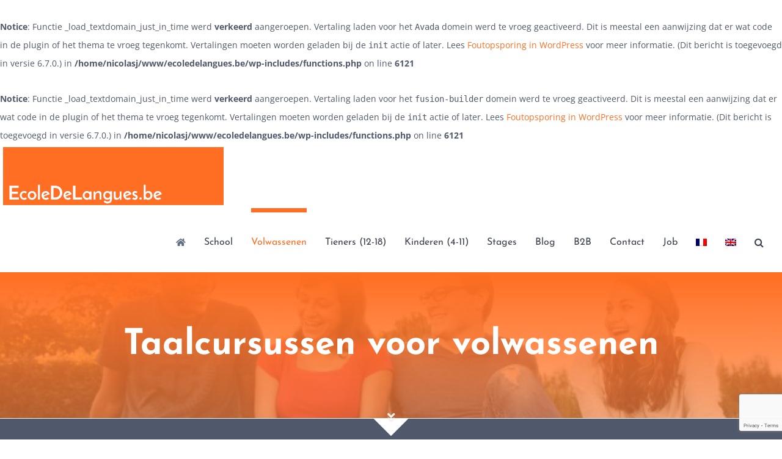

--- FILE ---
content_type: text/html; charset=UTF-8
request_url: https://ecoledelangues.be/nl/taalcursussen-voor-volwassenen/
body_size: 21576
content:
<br />
<b>Notice</b>:  Functie _load_textdomain_just_in_time werd <strong>verkeerd</strong> aangeroepen. Vertaling laden voor het <code>Avada</code> domein werd te vroeg geactiveerd. Dit is meestal een aanwijzing dat er wat code in de plugin of het thema te vroeg tegenkomt. Vertalingen moeten worden geladen bij de <code>init</code> actie of later. Lees <a href="https://developer.wordpress.org/advanced-administration/debug/debug-wordpress/">Foutopsporing in WordPress</a> voor meer informatie. (Dit bericht is toegevoegd in versie 6.7.0.) in <b>/home/nicolasj/www/ecoledelangues.be/wp-includes/functions.php</b> on line <b>6121</b><br />
<br />
<b>Notice</b>:  Functie _load_textdomain_just_in_time werd <strong>verkeerd</strong> aangeroepen. Vertaling laden voor het <code>fusion-builder</code> domein werd te vroeg geactiveerd. Dit is meestal een aanwijzing dat er wat code in de plugin of het thema te vroeg tegenkomt. Vertalingen moeten worden geladen bij de <code>init</code> actie of later. Lees <a href="https://developer.wordpress.org/advanced-administration/debug/debug-wordpress/">Foutopsporing in WordPress</a> voor meer informatie. (Dit bericht is toegevoegd in versie 6.7.0.) in <b>/home/nicolasj/www/ecoledelangues.be/wp-includes/functions.php</b> on line <b>6121</b><br />
<!DOCTYPE html>
<html class="avada-html-layout-wide avada-html-header-position-top avada-is-100-percent-template" lang="nl-NL" prefix="og: http://ogp.me/ns# fb: http://ogp.me/ns/fb#">
<head>
	<meta http-equiv="X-UA-Compatible" content="IE=edge" />
	<meta http-equiv="Content-Type" content="text/html; charset=utf-8"/>
	<meta name="viewport" content="width=device-width, initial-scale=1" />
	<meta name='robots' content='index, follow, max-image-preview:large, max-snippet:-1, max-video-preview:-1' />
	<style>img:is([sizes="auto" i], [sizes^="auto," i]) { contain-intrinsic-size: 3000px 1500px }</style>
	<link rel="alternate" hreflang="fr" href="https://ecoledelangues.be/fr/cours-de-langues-pour-adultes/" />
<link rel="alternate" hreflang="en" href="https://ecoledelangues.be/language-courses-for-adults/" />
<link rel="alternate" hreflang="nl" href="https://ecoledelangues.be/nl/taalcursussen-voor-volwassenen/" />
<link rel="alternate" hreflang="x-default" href="https://ecoledelangues.be/language-courses-for-adults/" />

	<!-- This site is optimized with the Yoast SEO plugin v26.3 - https://yoast.com/wordpress/plugins/seo/ -->
	<title>Taalcursussen voor volwassenen - EcoleDeLangues.be</title>
	<meta name="description" content="Taalcursussen voor volwassenen - Lessen in het Nederlands, Frans, Engels, Spaans en Duits - Online of Offline" />
	<link rel="canonical" href="https://ecoledelangues.be/nl/taalcursussen-voor-volwassenen/" />
	<meta property="og:locale" content="nl_NL" />
	<meta property="og:type" content="article" />
	<meta property="og:title" content="Taalcursussen voor volwassenen - EcoleDeLangues.be" />
	<meta property="og:description" content="Taalcursussen voor volwassenen - Lessen in het Nederlands, Frans, Engels, Spaans en Duits - Online of Offline" />
	<meta property="og:url" content="https://ecoledelangues.be/nl/taalcursussen-voor-volwassenen/" />
	<meta property="og:site_name" content="EcoleDeLangues.be" />
	<meta property="article:modified_time" content="2023-08-24T21:42:09+00:00" />
	<meta name="twitter:card" content="summary_large_image" />
	<meta name="twitter:label1" content="Geschatte leestijd" />
	<meta name="twitter:data1" content="57 minuten" />
	<script type="application/ld+json" class="yoast-schema-graph">{"@context":"https://schema.org","@graph":[{"@type":"WebPage","@id":"https://ecoledelangues.be/nl/taalcursussen-voor-volwassenen/","url":"https://ecoledelangues.be/nl/taalcursussen-voor-volwassenen/","name":"Taalcursussen voor volwassenen - EcoleDeLangues.be","isPartOf":{"@id":"https://ecoledelangues.be/fr/#website"},"datePublished":"2020-05-28T09:11:38+00:00","dateModified":"2023-08-24T21:42:09+00:00","description":"Taalcursussen voor volwassenen - Lessen in het Nederlands, Frans, Engels, Spaans en Duits - Online of Offline","breadcrumb":{"@id":"https://ecoledelangues.be/nl/taalcursussen-voor-volwassenen/#breadcrumb"},"inLanguage":"nl-NL","potentialAction":[{"@type":"ReadAction","target":["https://ecoledelangues.be/nl/taalcursussen-voor-volwassenen/"]}]},{"@type":"BreadcrumbList","@id":"https://ecoledelangues.be/nl/taalcursussen-voor-volwassenen/#breadcrumb","itemListElement":[{"@type":"ListItem","position":1,"name":"Home","item":"https://ecoledelangues.be/nl/"},{"@type":"ListItem","position":2,"name":"Taalcursussen voor volwassenen"}]},{"@type":"WebSite","@id":"https://ecoledelangues.be/fr/#website","url":"https://ecoledelangues.be/fr/","name":"EcoleDeLangues.be","description":"Ecole de langues - cours pour enfants ados et adultes - français anglais néerlandais","potentialAction":[{"@type":"SearchAction","target":{"@type":"EntryPoint","urlTemplate":"https://ecoledelangues.be/fr/?s={search_term_string}"},"query-input":{"@type":"PropertyValueSpecification","valueRequired":true,"valueName":"search_term_string"}}],"inLanguage":"nl-NL"}]}</script>
	<!-- / Yoast SEO plugin. -->


<link rel='dns-prefetch' href='//fonts.googleapis.com' />
<link rel="alternate" type="application/rss+xml" title="EcoleDeLangues.be &raquo; feed" href="https://ecoledelangues.be/nl/feed/" />
<link rel="alternate" type="application/rss+xml" title="EcoleDeLangues.be &raquo; reacties feed" href="https://ecoledelangues.be/nl/comments/feed/" />
					<link rel="shortcut icon" href="https://ecoledelangues.be/wp-content/uploads/2020/08/favicon-32x32-1.png" type="image/x-icon" />
		
					<!-- For iPhone -->
			<link rel="apple-touch-icon" href="https://ecoledelangues.be/wp-content/uploads/2020/08/favicon-57x57-1.png">
		
					<!-- For iPhone Retina display -->
			<link rel="apple-touch-icon" sizes="180x180" href="https://ecoledelangues.be/wp-content/uploads/2020/08/favicon-114x114-1.png">
		
					<!-- For iPad -->
			<link rel="apple-touch-icon" sizes="152x152" href="https://ecoledelangues.be/wp-content/uploads/2020/08/favicon-72x72-1.png">
		
					<!-- For iPad Retina display -->
			<link rel="apple-touch-icon" sizes="167x167" href="https://ecoledelangues.be/wp-content/uploads/2020/08/favicon-144x144-1.png">
		
		
		<meta property="og:title" content="Taalcursussen voor volwassenen"/>
		<meta property="og:type" content="article"/>
		<meta property="og:url" content="https://ecoledelangues.be/nl/taalcursussen-voor-volwassenen/"/>
		<meta property="og:site_name" content="EcoleDeLangues.be"/>
		<meta property="og:description" content="Taalcursussen voor volwassenen
        Kies een taalcursus     Cursus Nederlands    Cursus Frans    Cursus Engels    Cursus Spaans    Cursus Italiaan    Cursus Duits"/>

									<meta property="og:image" content="https://ecoledelangues.be/wp-content/uploads/2020/08/logo-nouveau-site.png"/>
							<script type="text/javascript">
/* <![CDATA[ */
window._wpemojiSettings = {"baseUrl":"https:\/\/s.w.org\/images\/core\/emoji\/16.0.1\/72x72\/","ext":".png","svgUrl":"https:\/\/s.w.org\/images\/core\/emoji\/16.0.1\/svg\/","svgExt":".svg","source":{"concatemoji":"https:\/\/ecoledelangues.be\/wp-includes\/js\/wp-emoji-release.min.js?ver=6.8.3"}};
/*! This file is auto-generated */
!function(s,n){var o,i,e;function c(e){try{var t={supportTests:e,timestamp:(new Date).valueOf()};sessionStorage.setItem(o,JSON.stringify(t))}catch(e){}}function p(e,t,n){e.clearRect(0,0,e.canvas.width,e.canvas.height),e.fillText(t,0,0);var t=new Uint32Array(e.getImageData(0,0,e.canvas.width,e.canvas.height).data),a=(e.clearRect(0,0,e.canvas.width,e.canvas.height),e.fillText(n,0,0),new Uint32Array(e.getImageData(0,0,e.canvas.width,e.canvas.height).data));return t.every(function(e,t){return e===a[t]})}function u(e,t){e.clearRect(0,0,e.canvas.width,e.canvas.height),e.fillText(t,0,0);for(var n=e.getImageData(16,16,1,1),a=0;a<n.data.length;a++)if(0!==n.data[a])return!1;return!0}function f(e,t,n,a){switch(t){case"flag":return n(e,"\ud83c\udff3\ufe0f\u200d\u26a7\ufe0f","\ud83c\udff3\ufe0f\u200b\u26a7\ufe0f")?!1:!n(e,"\ud83c\udde8\ud83c\uddf6","\ud83c\udde8\u200b\ud83c\uddf6")&&!n(e,"\ud83c\udff4\udb40\udc67\udb40\udc62\udb40\udc65\udb40\udc6e\udb40\udc67\udb40\udc7f","\ud83c\udff4\u200b\udb40\udc67\u200b\udb40\udc62\u200b\udb40\udc65\u200b\udb40\udc6e\u200b\udb40\udc67\u200b\udb40\udc7f");case"emoji":return!a(e,"\ud83e\udedf")}return!1}function g(e,t,n,a){var r="undefined"!=typeof WorkerGlobalScope&&self instanceof WorkerGlobalScope?new OffscreenCanvas(300,150):s.createElement("canvas"),o=r.getContext("2d",{willReadFrequently:!0}),i=(o.textBaseline="top",o.font="600 32px Arial",{});return e.forEach(function(e){i[e]=t(o,e,n,a)}),i}function t(e){var t=s.createElement("script");t.src=e,t.defer=!0,s.head.appendChild(t)}"undefined"!=typeof Promise&&(o="wpEmojiSettingsSupports",i=["flag","emoji"],n.supports={everything:!0,everythingExceptFlag:!0},e=new Promise(function(e){s.addEventListener("DOMContentLoaded",e,{once:!0})}),new Promise(function(t){var n=function(){try{var e=JSON.parse(sessionStorage.getItem(o));if("object"==typeof e&&"number"==typeof e.timestamp&&(new Date).valueOf()<e.timestamp+604800&&"object"==typeof e.supportTests)return e.supportTests}catch(e){}return null}();if(!n){if("undefined"!=typeof Worker&&"undefined"!=typeof OffscreenCanvas&&"undefined"!=typeof URL&&URL.createObjectURL&&"undefined"!=typeof Blob)try{var e="postMessage("+g.toString()+"("+[JSON.stringify(i),f.toString(),p.toString(),u.toString()].join(",")+"));",a=new Blob([e],{type:"text/javascript"}),r=new Worker(URL.createObjectURL(a),{name:"wpTestEmojiSupports"});return void(r.onmessage=function(e){c(n=e.data),r.terminate(),t(n)})}catch(e){}c(n=g(i,f,p,u))}t(n)}).then(function(e){for(var t in e)n.supports[t]=e[t],n.supports.everything=n.supports.everything&&n.supports[t],"flag"!==t&&(n.supports.everythingExceptFlag=n.supports.everythingExceptFlag&&n.supports[t]);n.supports.everythingExceptFlag=n.supports.everythingExceptFlag&&!n.supports.flag,n.DOMReady=!1,n.readyCallback=function(){n.DOMReady=!0}}).then(function(){return e}).then(function(){var e;n.supports.everything||(n.readyCallback(),(e=n.source||{}).concatemoji?t(e.concatemoji):e.wpemoji&&e.twemoji&&(t(e.twemoji),t(e.wpemoji)))}))}((window,document),window._wpemojiSettings);
/* ]]> */
</script>
<link rel='stylesheet' id='sbi_styles-css' href='https://ecoledelangues.be/wp-content/plugins/instagram-feed/css/sbi-styles.min.css?ver=6.10.0' type='text/css' media='all' />
<style id='wp-emoji-styles-inline-css' type='text/css'>

	img.wp-smiley, img.emoji {
		display: inline !important;
		border: none !important;
		box-shadow: none !important;
		height: 1em !important;
		width: 1em !important;
		margin: 0 0.07em !important;
		vertical-align: -0.1em !important;
		background: none !important;
		padding: 0 !important;
	}
</style>
<style id='classic-theme-styles-inline-css' type='text/css'>
/*! This file is auto-generated */
.wp-block-button__link{color:#fff;background-color:#32373c;border-radius:9999px;box-shadow:none;text-decoration:none;padding:calc(.667em + 2px) calc(1.333em + 2px);font-size:1.125em}.wp-block-file__button{background:#32373c;color:#fff;text-decoration:none}
</style>
<style id='global-styles-inline-css' type='text/css'>
:root{--wp--preset--aspect-ratio--square: 1;--wp--preset--aspect-ratio--4-3: 4/3;--wp--preset--aspect-ratio--3-4: 3/4;--wp--preset--aspect-ratio--3-2: 3/2;--wp--preset--aspect-ratio--2-3: 2/3;--wp--preset--aspect-ratio--16-9: 16/9;--wp--preset--aspect-ratio--9-16: 9/16;--wp--preset--color--black: #000000;--wp--preset--color--cyan-bluish-gray: #abb8c3;--wp--preset--color--white: #ffffff;--wp--preset--color--pale-pink: #f78da7;--wp--preset--color--vivid-red: #cf2e2e;--wp--preset--color--luminous-vivid-orange: #ff6900;--wp--preset--color--luminous-vivid-amber: #fcb900;--wp--preset--color--light-green-cyan: #7bdcb5;--wp--preset--color--vivid-green-cyan: #00d084;--wp--preset--color--pale-cyan-blue: #8ed1fc;--wp--preset--color--vivid-cyan-blue: #0693e3;--wp--preset--color--vivid-purple: #9b51e0;--wp--preset--gradient--vivid-cyan-blue-to-vivid-purple: linear-gradient(135deg,rgba(6,147,227,1) 0%,rgb(155,81,224) 100%);--wp--preset--gradient--light-green-cyan-to-vivid-green-cyan: linear-gradient(135deg,rgb(122,220,180) 0%,rgb(0,208,130) 100%);--wp--preset--gradient--luminous-vivid-amber-to-luminous-vivid-orange: linear-gradient(135deg,rgba(252,185,0,1) 0%,rgba(255,105,0,1) 100%);--wp--preset--gradient--luminous-vivid-orange-to-vivid-red: linear-gradient(135deg,rgba(255,105,0,1) 0%,rgb(207,46,46) 100%);--wp--preset--gradient--very-light-gray-to-cyan-bluish-gray: linear-gradient(135deg,rgb(238,238,238) 0%,rgb(169,184,195) 100%);--wp--preset--gradient--cool-to-warm-spectrum: linear-gradient(135deg,rgb(74,234,220) 0%,rgb(151,120,209) 20%,rgb(207,42,186) 40%,rgb(238,44,130) 60%,rgb(251,105,98) 80%,rgb(254,248,76) 100%);--wp--preset--gradient--blush-light-purple: linear-gradient(135deg,rgb(255,206,236) 0%,rgb(152,150,240) 100%);--wp--preset--gradient--blush-bordeaux: linear-gradient(135deg,rgb(254,205,165) 0%,rgb(254,45,45) 50%,rgb(107,0,62) 100%);--wp--preset--gradient--luminous-dusk: linear-gradient(135deg,rgb(255,203,112) 0%,rgb(199,81,192) 50%,rgb(65,88,208) 100%);--wp--preset--gradient--pale-ocean: linear-gradient(135deg,rgb(255,245,203) 0%,rgb(182,227,212) 50%,rgb(51,167,181) 100%);--wp--preset--gradient--electric-grass: linear-gradient(135deg,rgb(202,248,128) 0%,rgb(113,206,126) 100%);--wp--preset--gradient--midnight: linear-gradient(135deg,rgb(2,3,129) 0%,rgb(40,116,252) 100%);--wp--preset--font-size--small: 10.5px;--wp--preset--font-size--medium: 20px;--wp--preset--font-size--large: 21px;--wp--preset--font-size--x-large: 42px;--wp--preset--font-size--normal: 14px;--wp--preset--font-size--xlarge: 28px;--wp--preset--font-size--huge: 42px;--wp--preset--spacing--20: 0.44rem;--wp--preset--spacing--30: 0.67rem;--wp--preset--spacing--40: 1rem;--wp--preset--spacing--50: 1.5rem;--wp--preset--spacing--60: 2.25rem;--wp--preset--spacing--70: 3.38rem;--wp--preset--spacing--80: 5.06rem;--wp--preset--shadow--natural: 6px 6px 9px rgba(0, 0, 0, 0.2);--wp--preset--shadow--deep: 12px 12px 50px rgba(0, 0, 0, 0.4);--wp--preset--shadow--sharp: 6px 6px 0px rgba(0, 0, 0, 0.2);--wp--preset--shadow--outlined: 6px 6px 0px -3px rgba(255, 255, 255, 1), 6px 6px rgba(0, 0, 0, 1);--wp--preset--shadow--crisp: 6px 6px 0px rgba(0, 0, 0, 1);}:where(.is-layout-flex){gap: 0.5em;}:where(.is-layout-grid){gap: 0.5em;}body .is-layout-flex{display: flex;}.is-layout-flex{flex-wrap: wrap;align-items: center;}.is-layout-flex > :is(*, div){margin: 0;}body .is-layout-grid{display: grid;}.is-layout-grid > :is(*, div){margin: 0;}:where(.wp-block-columns.is-layout-flex){gap: 2em;}:where(.wp-block-columns.is-layout-grid){gap: 2em;}:where(.wp-block-post-template.is-layout-flex){gap: 1.25em;}:where(.wp-block-post-template.is-layout-grid){gap: 1.25em;}.has-black-color{color: var(--wp--preset--color--black) !important;}.has-cyan-bluish-gray-color{color: var(--wp--preset--color--cyan-bluish-gray) !important;}.has-white-color{color: var(--wp--preset--color--white) !important;}.has-pale-pink-color{color: var(--wp--preset--color--pale-pink) !important;}.has-vivid-red-color{color: var(--wp--preset--color--vivid-red) !important;}.has-luminous-vivid-orange-color{color: var(--wp--preset--color--luminous-vivid-orange) !important;}.has-luminous-vivid-amber-color{color: var(--wp--preset--color--luminous-vivid-amber) !important;}.has-light-green-cyan-color{color: var(--wp--preset--color--light-green-cyan) !important;}.has-vivid-green-cyan-color{color: var(--wp--preset--color--vivid-green-cyan) !important;}.has-pale-cyan-blue-color{color: var(--wp--preset--color--pale-cyan-blue) !important;}.has-vivid-cyan-blue-color{color: var(--wp--preset--color--vivid-cyan-blue) !important;}.has-vivid-purple-color{color: var(--wp--preset--color--vivid-purple) !important;}.has-black-background-color{background-color: var(--wp--preset--color--black) !important;}.has-cyan-bluish-gray-background-color{background-color: var(--wp--preset--color--cyan-bluish-gray) !important;}.has-white-background-color{background-color: var(--wp--preset--color--white) !important;}.has-pale-pink-background-color{background-color: var(--wp--preset--color--pale-pink) !important;}.has-vivid-red-background-color{background-color: var(--wp--preset--color--vivid-red) !important;}.has-luminous-vivid-orange-background-color{background-color: var(--wp--preset--color--luminous-vivid-orange) !important;}.has-luminous-vivid-amber-background-color{background-color: var(--wp--preset--color--luminous-vivid-amber) !important;}.has-light-green-cyan-background-color{background-color: var(--wp--preset--color--light-green-cyan) !important;}.has-vivid-green-cyan-background-color{background-color: var(--wp--preset--color--vivid-green-cyan) !important;}.has-pale-cyan-blue-background-color{background-color: var(--wp--preset--color--pale-cyan-blue) !important;}.has-vivid-cyan-blue-background-color{background-color: var(--wp--preset--color--vivid-cyan-blue) !important;}.has-vivid-purple-background-color{background-color: var(--wp--preset--color--vivid-purple) !important;}.has-black-border-color{border-color: var(--wp--preset--color--black) !important;}.has-cyan-bluish-gray-border-color{border-color: var(--wp--preset--color--cyan-bluish-gray) !important;}.has-white-border-color{border-color: var(--wp--preset--color--white) !important;}.has-pale-pink-border-color{border-color: var(--wp--preset--color--pale-pink) !important;}.has-vivid-red-border-color{border-color: var(--wp--preset--color--vivid-red) !important;}.has-luminous-vivid-orange-border-color{border-color: var(--wp--preset--color--luminous-vivid-orange) !important;}.has-luminous-vivid-amber-border-color{border-color: var(--wp--preset--color--luminous-vivid-amber) !important;}.has-light-green-cyan-border-color{border-color: var(--wp--preset--color--light-green-cyan) !important;}.has-vivid-green-cyan-border-color{border-color: var(--wp--preset--color--vivid-green-cyan) !important;}.has-pale-cyan-blue-border-color{border-color: var(--wp--preset--color--pale-cyan-blue) !important;}.has-vivid-cyan-blue-border-color{border-color: var(--wp--preset--color--vivid-cyan-blue) !important;}.has-vivid-purple-border-color{border-color: var(--wp--preset--color--vivid-purple) !important;}.has-vivid-cyan-blue-to-vivid-purple-gradient-background{background: var(--wp--preset--gradient--vivid-cyan-blue-to-vivid-purple) !important;}.has-light-green-cyan-to-vivid-green-cyan-gradient-background{background: var(--wp--preset--gradient--light-green-cyan-to-vivid-green-cyan) !important;}.has-luminous-vivid-amber-to-luminous-vivid-orange-gradient-background{background: var(--wp--preset--gradient--luminous-vivid-amber-to-luminous-vivid-orange) !important;}.has-luminous-vivid-orange-to-vivid-red-gradient-background{background: var(--wp--preset--gradient--luminous-vivid-orange-to-vivid-red) !important;}.has-very-light-gray-to-cyan-bluish-gray-gradient-background{background: var(--wp--preset--gradient--very-light-gray-to-cyan-bluish-gray) !important;}.has-cool-to-warm-spectrum-gradient-background{background: var(--wp--preset--gradient--cool-to-warm-spectrum) !important;}.has-blush-light-purple-gradient-background{background: var(--wp--preset--gradient--blush-light-purple) !important;}.has-blush-bordeaux-gradient-background{background: var(--wp--preset--gradient--blush-bordeaux) !important;}.has-luminous-dusk-gradient-background{background: var(--wp--preset--gradient--luminous-dusk) !important;}.has-pale-ocean-gradient-background{background: var(--wp--preset--gradient--pale-ocean) !important;}.has-electric-grass-gradient-background{background: var(--wp--preset--gradient--electric-grass) !important;}.has-midnight-gradient-background{background: var(--wp--preset--gradient--midnight) !important;}.has-small-font-size{font-size: var(--wp--preset--font-size--small) !important;}.has-medium-font-size{font-size: var(--wp--preset--font-size--medium) !important;}.has-large-font-size{font-size: var(--wp--preset--font-size--large) !important;}.has-x-large-font-size{font-size: var(--wp--preset--font-size--x-large) !important;}
:where(.wp-block-post-template.is-layout-flex){gap: 1.25em;}:where(.wp-block-post-template.is-layout-grid){gap: 1.25em;}
:where(.wp-block-columns.is-layout-flex){gap: 2em;}:where(.wp-block-columns.is-layout-grid){gap: 2em;}
:root :where(.wp-block-pullquote){font-size: 1.5em;line-height: 1.6;}
</style>
<link rel='stylesheet' id='cf7md_roboto-css' href='//fonts.googleapis.com/css?family=Roboto:400,500' type='text/css' media='all' />
<link rel='stylesheet' id='cf7-material-design-css' href='https://ecoledelangues.be/wp-content/plugins/material-design-for-contact-form-7/public/../assets/css/cf7-material-design.css?ver=2.6.4' type='text/css' media='all' />
<link rel='stylesheet' id='wpml-legacy-horizontal-list-0-css' href='https://ecoledelangues.be/wp-content/plugins/sitepress-multilingual-cms/templates/language-switchers/legacy-list-horizontal/style.min.css?ver=1' type='text/css' media='all' />
<style id='wpml-legacy-horizontal-list-0-inline-css' type='text/css'>
.wpml-ls-statics-footer a, .wpml-ls-statics-footer .wpml-ls-sub-menu a, .wpml-ls-statics-footer .wpml-ls-sub-menu a:link, .wpml-ls-statics-footer li:not(.wpml-ls-current-language) .wpml-ls-link, .wpml-ls-statics-footer li:not(.wpml-ls-current-language) .wpml-ls-link:link {color:#444444;background-color:#ffffff;}.wpml-ls-statics-footer .wpml-ls-sub-menu a:hover,.wpml-ls-statics-footer .wpml-ls-sub-menu a:focus, .wpml-ls-statics-footer .wpml-ls-sub-menu a:link:hover, .wpml-ls-statics-footer .wpml-ls-sub-menu a:link:focus {color:#000000;background-color:#eeeeee;}.wpml-ls-statics-footer .wpml-ls-current-language > a {color:#444444;background-color:#ffffff;}.wpml-ls-statics-footer .wpml-ls-current-language:hover>a, .wpml-ls-statics-footer .wpml-ls-current-language>a:focus {color:#000000;background-color:#eeeeee;}
</style>
<link rel='stylesheet' id='wpml-menu-item-0-css' href='https://ecoledelangues.be/wp-content/plugins/sitepress-multilingual-cms/templates/language-switchers/menu-item/style.min.css?ver=1' type='text/css' media='all' />
<link rel='stylesheet' id='fusion-dynamic-css-css' href='https://ecoledelangues.be/wp-content/uploads/fusion-styles/730f16f9596f6f02ddc7a689665b22c0.min.css?ver=3.6.1' type='text/css' media='all' />
<script type="text/javascript" id="wpml-cookie-js-extra">
/* <![CDATA[ */
var wpml_cookies = {"wp-wpml_current_language":{"value":"nl","expires":1,"path":"\/"}};
var wpml_cookies = {"wp-wpml_current_language":{"value":"nl","expires":1,"path":"\/"}};
/* ]]> */
</script>
<script type="text/javascript" src="https://ecoledelangues.be/wp-content/plugins/sitepress-multilingual-cms/res/js/cookies/language-cookie.js?ver=484900" id="wpml-cookie-js" defer="defer" data-wp-strategy="defer"></script>
<script type="text/javascript" src="https://ecoledelangues.be/wp-includes/js/jquery/jquery.min.js?ver=3.7.1" id="jquery-core-js"></script>
<script type="text/javascript" src="https://ecoledelangues.be/wp-includes/js/jquery/jquery-migrate.min.js?ver=3.4.1" id="jquery-migrate-js"></script>
<script type="text/javascript" id="wpml-browser-redirect-js-extra">
/* <![CDATA[ */
var wpml_browser_redirect_params = {"pageLanguage":"nl","languageUrls":{"fr_fr":"https:\/\/ecoledelangues.be\/fr\/cours-de-langues-pour-adultes\/","fr":"https:\/\/ecoledelangues.be\/fr\/cours-de-langues-pour-adultes\/","en_us":"https:\/\/ecoledelangues.be\/language-courses-for-adults\/","en":"https:\/\/ecoledelangues.be\/language-courses-for-adults\/","us":"https:\/\/ecoledelangues.be\/language-courses-for-adults\/","nl_nl":"https:\/\/ecoledelangues.be\/nl\/taalcursussen-voor-volwassenen\/","nl":"https:\/\/ecoledelangues.be\/nl\/taalcursussen-voor-volwassenen\/"},"cookie":{"name":"_icl_visitor_lang_js","domain":"ecoledelangues.be","path":"\/","expiration":72}};
/* ]]> */
</script>
<script type="text/javascript" src="https://ecoledelangues.be/wp-content/plugins/sitepress-multilingual-cms/dist/js/browser-redirect/app.js?ver=484900" id="wpml-browser-redirect-js"></script>
<link rel="https://api.w.org/" href="https://ecoledelangues.be/nl/wp-json/" /><link rel="alternate" title="JSON" type="application/json" href="https://ecoledelangues.be/nl/wp-json/wp/v2/pages/33412" /><link rel="EditURI" type="application/rsd+xml" title="RSD" href="https://ecoledelangues.be/xmlrpc.php?rsd" />
<meta name="generator" content="WordPress 6.8.3" />
<link rel='shortlink' href='https://ecoledelangues.be/nl/?p=33412' />
<link rel="alternate" title="oEmbed (JSON)" type="application/json+oembed" href="https://ecoledelangues.be/nl/wp-json/oembed/1.0/embed?url=https%3A%2F%2Fecoledelangues.be%2Fnl%2Ftaalcursussen-voor-volwassenen%2F" />
<link rel="alternate" title="oEmbed (XML)" type="text/xml+oembed" href="https://ecoledelangues.be/nl/wp-json/oembed/1.0/embed?url=https%3A%2F%2Fecoledelangues.be%2Fnl%2Ftaalcursussen-voor-volwassenen%2F&#038;format=xml" />
<meta name="generator" content="WPML ver:4.8.4 stt:54,2,8,44;" />
<style type="text/css" id="css-fb-visibility">@media screen and (max-width: 640px){.fusion-no-small-visibility{display:none !important;}body:not(.fusion-builder-ui-wireframe) .sm-text-align-center{text-align:center !important;}body:not(.fusion-builder-ui-wireframe) .sm-text-align-left{text-align:left !important;}body:not(.fusion-builder-ui-wireframe) .sm-text-align-right{text-align:right !important;}body:not(.fusion-builder-ui-wireframe) .sm-flex-align-center{justify-content:center !important;}body:not(.fusion-builder-ui-wireframe) .sm-flex-align-flex-start{justify-content:flex-start !important;}body:not(.fusion-builder-ui-wireframe) .sm-flex-align-flex-end{justify-content:flex-end !important;}body:not(.fusion-builder-ui-wireframe) .sm-mx-auto{margin-left:auto !important;margin-right:auto !important;}body:not(.fusion-builder-ui-wireframe) .sm-ml-auto{margin-left:auto !important;}body:not(.fusion-builder-ui-wireframe) .sm-mr-auto{margin-right:auto !important;}body:not(.fusion-builder-ui-wireframe) .fusion-absolute-position-small{position:absolute;top:auto;width:100%;}}@media screen and (min-width: 641px) and (max-width: 1024px){.fusion-no-medium-visibility{display:none !important;}body:not(.fusion-builder-ui-wireframe) .md-text-align-center{text-align:center !important;}body:not(.fusion-builder-ui-wireframe) .md-text-align-left{text-align:left !important;}body:not(.fusion-builder-ui-wireframe) .md-text-align-right{text-align:right !important;}body:not(.fusion-builder-ui-wireframe) .md-flex-align-center{justify-content:center !important;}body:not(.fusion-builder-ui-wireframe) .md-flex-align-flex-start{justify-content:flex-start !important;}body:not(.fusion-builder-ui-wireframe) .md-flex-align-flex-end{justify-content:flex-end !important;}body:not(.fusion-builder-ui-wireframe) .md-mx-auto{margin-left:auto !important;margin-right:auto !important;}body:not(.fusion-builder-ui-wireframe) .md-ml-auto{margin-left:auto !important;}body:not(.fusion-builder-ui-wireframe) .md-mr-auto{margin-right:auto !important;}body:not(.fusion-builder-ui-wireframe) .fusion-absolute-position-medium{position:absolute;top:auto;width:100%;}}@media screen and (min-width: 1025px){.fusion-no-large-visibility{display:none !important;}body:not(.fusion-builder-ui-wireframe) .lg-text-align-center{text-align:center !important;}body:not(.fusion-builder-ui-wireframe) .lg-text-align-left{text-align:left !important;}body:not(.fusion-builder-ui-wireframe) .lg-text-align-right{text-align:right !important;}body:not(.fusion-builder-ui-wireframe) .lg-flex-align-center{justify-content:center !important;}body:not(.fusion-builder-ui-wireframe) .lg-flex-align-flex-start{justify-content:flex-start !important;}body:not(.fusion-builder-ui-wireframe) .lg-flex-align-flex-end{justify-content:flex-end !important;}body:not(.fusion-builder-ui-wireframe) .lg-mx-auto{margin-left:auto !important;margin-right:auto !important;}body:not(.fusion-builder-ui-wireframe) .lg-ml-auto{margin-left:auto !important;}body:not(.fusion-builder-ui-wireframe) .lg-mr-auto{margin-right:auto !important;}body:not(.fusion-builder-ui-wireframe) .fusion-absolute-position-large{position:absolute;top:auto;width:100%;}}</style><style type="text/css">.broken_link, a.broken_link {
	text-decoration: line-through;
}</style>		<script type="text/javascript">
			var doc = document.documentElement;
			doc.setAttribute( 'data-useragent', navigator.userAgent );
		</script>
			</head>
<body class="wp-singular page-template page-template-100-width page-template-100-width-php page page-id-33412 wp-theme-Avada fusion-image-hovers fusion-pagination-sizing fusion-button_type-flat fusion-button_span-no fusion-button_gradient-linear avada-image-rollover-circle-yes avada-image-rollover-yes avada-image-rollover-direction-left fusion-body ltr fusion-sticky-header no-tablet-sticky-header no-mobile-sticky-header no-mobile-slidingbar no-desktop-totop no-mobile-totop avada-has-rev-slider-styles fusion-disable-outline fusion-sub-menu-fade mobile-logo-pos-left layout-wide-mode avada-has-boxed-modal-shadow-light layout-scroll-offset-full avada-has-zero-margin-offset-top fusion-top-header menu-text-align-left mobile-menu-design-classic fusion-show-pagination-text fusion-header-layout-v1 avada-responsive avada-footer-fx-none avada-menu-highlight-style-bar fusion-search-form-classic fusion-main-menu-search-overlay fusion-avatar-square avada-sticky-shrinkage avada-dropdown-styles avada-blog-layout-grid avada-blog-archive-layout-medium avada-header-shadow-no avada-menu-icon-position-left avada-has-header-100-width avada-has-pagetitle-100-width avada-has-pagetitle-bg-full avada-has-main-nav-search-icon avada-has-100-footer avada-has-breadcrumb-mobile-hidden avada-has-titlebar-hide avada-header-border-color-full-transparent avada-has-pagination-padding avada-flyout-menu-direction-fade avada-ec-views-v1" >
		<a class="skip-link screen-reader-text" href="#content">Skip to content</a>

	<div id="boxed-wrapper">
		<div class="fusion-sides-frame"></div>
		<div id="wrapper" class="fusion-wrapper">
			<div id="home" style="position:relative;top:-1px;"></div>
			
				
			<header class="fusion-header-wrapper">
				<div class="fusion-header-v1 fusion-logo-alignment fusion-logo-left fusion-sticky-menu-1 fusion-sticky-logo-1 fusion-mobile-logo-  fusion-mobile-menu-design-classic">
					<div class="fusion-header-sticky-height"></div>
<div class="fusion-header">
	<div class="fusion-row">
					<div class="fusion-logo" data-margin-top="5px" data-margin-bottom="5px" data-margin-left="-25px" data-margin-right="0px">
			<a class="fusion-logo-link"  href="https://ecoledelangues.be/nl/" >

						<!-- standard logo -->
			<img src="https://ecoledelangues.be/wp-content/uploads/2020/08/logo-nouveau-site.png" srcset="https://ecoledelangues.be/wp-content/uploads/2020/08/logo-nouveau-site.png 1x" width="361" height="95" alt="EcoleDeLangues.be Logo" data-retina_logo_url="" class="fusion-standard-logo" />

			
											<!-- sticky header logo -->
				<img src="https://ecoledelangues.be/wp-content/uploads/2020/08/logo_SMS.png" srcset="https://ecoledelangues.be/wp-content/uploads/2020/08/logo_SMS.png 1x" width="335" height="87" alt="EcoleDeLangues.be Logo" data-retina_logo_url="" class="fusion-sticky-logo" />
					</a>
		</div>		<nav class="fusion-main-menu" aria-label="Main Menu"><div class="fusion-overlay-search">		<form role="search" class="searchform fusion-search-form  fusion-search-form-classic" method="get" action="https://ecoledelangues.be/nl/">
			<div class="fusion-search-form-content">

				
				<div class="fusion-search-field search-field">
					<label><span class="screen-reader-text">Search for:</span>
													<input type="search" value="" name="s" class="s" placeholder="Search..." required aria-required="true" aria-label="Search..."/>
											</label>
				</div>
				<div class="fusion-search-button search-button">
					<input type="submit" class="fusion-search-submit searchsubmit" aria-label="Search" value="&#xf002;" />
									</div>

				
			</div>


			
		</form>
		<div class="fusion-search-spacer"></div><a href="#" role="button" aria-label="Close Search" class="fusion-close-search"></a></div><ul id="menu-menu-principal-neerlandais" class="fusion-menu"><li  id="menu-item-33659"  class="menu-item menu-item-type-post_type menu-item-object-page menu-item-home menu-item-33659"  data-item-id="33659"><a  href="https://ecoledelangues.be/nl/" class="fusion-icon-only-link fusion-flex-link fusion-bar-highlight"><span class="fusion-megamenu-icon"><i class="glyphicon fa-home fas" aria-hidden="true"></i></span><span class="menu-text"><span class="menu-title">Home</span></span></a></li><li  id="menu-item-33653"  class="menu-item menu-item-type-post_type menu-item-object-page menu-item-33653"  data-item-id="33653"><a  href="https://ecoledelangues.be/nl/taalschool-brussels/" class="fusion-bar-highlight"><span class="menu-text">School</span></a></li><li  id="menu-item-33651"  class="menu-item menu-item-type-post_type menu-item-object-page current-menu-item page_item page-item-33412 current_page_item menu-item-33651"  data-item-id="33651"><a  href="https://ecoledelangues.be/nl/taalcursussen-voor-volwassenen/" class="fusion-bar-highlight"><span class="menu-text">Volwassenen</span></a></li><li  id="menu-item-24511"  class="menu-item menu-item-type-custom menu-item-object-custom menu-item-24511"  data-item-id="24511"><a  href="https://ecoledelangues.be/nl/taallessen-voor-tieners/" class="fusion-bar-highlight"><span class="menu-text">Tieners (12-18)</span></a></li><li  id="menu-item-33652"  class="menu-item menu-item-type-post_type menu-item-object-page menu-item-33652"  data-item-id="33652"><a  href="https://ecoledelangues.be/nl/taalcursussen-voor-kinderen/" class="fusion-bar-highlight"><span class="menu-text">Kinderen (4-11)</span></a></li><li  id="menu-item-44784"  class="menu-item menu-item-type-custom menu-item-object-custom menu-item-44784"  data-item-id="44784"><a  href="https://ecoledelangues.be/fr/stages-anglais/" class="fusion-bar-highlight"><span class="menu-text">Stages</span></a></li><li  id="menu-item-39730"  class="menu-item menu-item-type-post_type menu-item-object-page menu-item-39730"  data-item-id="39730"><a  href="https://ecoledelangues.be/nl/blog-language-learning/" class="fusion-bar-highlight"><span class="menu-text">Blog</span></a></li><li  id="menu-item-24514"  class="menu-item menu-item-type-custom menu-item-object-custom menu-item-24514"  data-item-id="24514"><a  href="https://formationlangues.be/nl/" class="fusion-bar-highlight"><span class="menu-text">B2B</span></a></li><li  id="menu-item-33654"  class="menu-item menu-item-type-post_type menu-item-object-page menu-item-33654"  data-item-id="33654"><a  href="https://ecoledelangues.be/nl/contact-us/" class="fusion-bar-highlight"><span class="menu-text">Contact</span></a></li><li  id="menu-item-33655"  class="menu-item menu-item-type-post_type menu-item-object-page menu-item-33655"  data-item-id="33655"><a  href="https://ecoledelangues.be/nl/vacature-taaldocent-in-brussel/" class="fusion-bar-highlight"><span class="menu-text">Job</span></a></li><li  id="menu-item-wpml-ls-70-fr"  class="menu-item wpml-ls-slot-70 wpml-ls-item wpml-ls-item-fr wpml-ls-menu-item wpml-ls-first-item menu-item-type-wpml_ls_menu_item menu-item-object-wpml_ls_menu_item menu-item-wpml-ls-70-fr"  data-classes="menu-item" data-item-id="wpml-ls-70-fr"><a  title="Overschakelen naar Frans" href="https://ecoledelangues.be/fr/cours-de-langues-pour-adultes/" class="fusion-bar-highlight wpml-ls-link" aria-label="Overschakelen naar Frans" role="menuitem"><span class="menu-text"><img
            class="wpml-ls-flag"
            src="https://ecoledelangues.be/wp-content/plugins/sitepress-multilingual-cms/res/flags/fr.png"
            alt="Frans"
            
            
    /></span></a></li><li  id="menu-item-wpml-ls-70-en"  class="menu-item wpml-ls-slot-70 wpml-ls-item wpml-ls-item-en wpml-ls-menu-item wpml-ls-last-item menu-item-type-wpml_ls_menu_item menu-item-object-wpml_ls_menu_item menu-item-wpml-ls-70-en"  data-classes="menu-item" data-item-id="wpml-ls-70-en"><a  title="Overschakelen naar Engels" href="https://ecoledelangues.be/language-courses-for-adults/" class="fusion-bar-highlight wpml-ls-link" aria-label="Overschakelen naar Engels" role="menuitem"><span class="menu-text"><img
            class="wpml-ls-flag"
            src="https://ecoledelangues.be/wp-content/plugins/sitepress-multilingual-cms/res/flags/en.png"
            alt="Engels"
            
            
    /></span></a></li><li class="fusion-custom-menu-item fusion-main-menu-search fusion-search-overlay"><a class="fusion-main-menu-icon fusion-bar-highlight" href="#" aria-label="Search" data-title="Search" title="Search" role="button" aria-expanded="false"></a></li></ul></nav><nav class="fusion-main-menu fusion-sticky-menu" aria-label="Main Menu Sticky"><div class="fusion-overlay-search">		<form role="search" class="searchform fusion-search-form  fusion-search-form-classic" method="get" action="https://ecoledelangues.be/nl/">
			<div class="fusion-search-form-content">

				
				<div class="fusion-search-field search-field">
					<label><span class="screen-reader-text">Search for:</span>
													<input type="search" value="" name="s" class="s" placeholder="Search..." required aria-required="true" aria-label="Search..."/>
											</label>
				</div>
				<div class="fusion-search-button search-button">
					<input type="submit" class="fusion-search-submit searchsubmit" aria-label="Search" value="&#xf002;" />
									</div>

				
			</div>


			
		</form>
		<div class="fusion-search-spacer"></div><a href="#" role="button" aria-label="Close Search" class="fusion-close-search"></a></div><ul id="menu-menu-principal-neerlandais-1" class="fusion-menu"><li   class="menu-item menu-item-type-post_type menu-item-object-page menu-item-home menu-item-33659"  data-item-id="33659"><a  href="https://ecoledelangues.be/nl/" class="fusion-icon-only-link fusion-flex-link fusion-bar-highlight"><span class="fusion-megamenu-icon"><i class="glyphicon fa-home fas" aria-hidden="true"></i></span><span class="menu-text"><span class="menu-title">Home</span></span></a></li><li   class="menu-item menu-item-type-post_type menu-item-object-page menu-item-33653"  data-item-id="33653"><a  href="https://ecoledelangues.be/nl/taalschool-brussels/" class="fusion-bar-highlight"><span class="menu-text">School</span></a></li><li   class="menu-item menu-item-type-post_type menu-item-object-page current-menu-item page_item page-item-33412 current_page_item menu-item-33651"  data-item-id="33651"><a  href="https://ecoledelangues.be/nl/taalcursussen-voor-volwassenen/" class="fusion-bar-highlight"><span class="menu-text">Volwassenen</span></a></li><li   class="menu-item menu-item-type-custom menu-item-object-custom menu-item-24511"  data-item-id="24511"><a  href="https://ecoledelangues.be/nl/taallessen-voor-tieners/" class="fusion-bar-highlight"><span class="menu-text">Tieners (12-18)</span></a></li><li   class="menu-item menu-item-type-post_type menu-item-object-page menu-item-33652"  data-item-id="33652"><a  href="https://ecoledelangues.be/nl/taalcursussen-voor-kinderen/" class="fusion-bar-highlight"><span class="menu-text">Kinderen (4-11)</span></a></li><li   class="menu-item menu-item-type-custom menu-item-object-custom menu-item-44784"  data-item-id="44784"><a  href="https://ecoledelangues.be/fr/stages-anglais/" class="fusion-bar-highlight"><span class="menu-text">Stages</span></a></li><li   class="menu-item menu-item-type-post_type menu-item-object-page menu-item-39730"  data-item-id="39730"><a  href="https://ecoledelangues.be/nl/blog-language-learning/" class="fusion-bar-highlight"><span class="menu-text">Blog</span></a></li><li   class="menu-item menu-item-type-custom menu-item-object-custom menu-item-24514"  data-item-id="24514"><a  href="https://formationlangues.be/nl/" class="fusion-bar-highlight"><span class="menu-text">B2B</span></a></li><li   class="menu-item menu-item-type-post_type menu-item-object-page menu-item-33654"  data-item-id="33654"><a  href="https://ecoledelangues.be/nl/contact-us/" class="fusion-bar-highlight"><span class="menu-text">Contact</span></a></li><li   class="menu-item menu-item-type-post_type menu-item-object-page menu-item-33655"  data-item-id="33655"><a  href="https://ecoledelangues.be/nl/vacature-taaldocent-in-brussel/" class="fusion-bar-highlight"><span class="menu-text">Job</span></a></li><li   class="menu-item wpml-ls-slot-70 wpml-ls-item wpml-ls-item-fr wpml-ls-menu-item wpml-ls-first-item menu-item-type-wpml_ls_menu_item menu-item-object-wpml_ls_menu_item menu-item-wpml-ls-70-fr"  data-classes="menu-item" data-item-id="wpml-ls-70-fr"><a  title="Overschakelen naar Frans" href="https://ecoledelangues.be/fr/cours-de-langues-pour-adultes/" class="fusion-bar-highlight wpml-ls-link" aria-label="Overschakelen naar Frans" role="menuitem"><span class="menu-text"><img
            class="wpml-ls-flag"
            src="https://ecoledelangues.be/wp-content/plugins/sitepress-multilingual-cms/res/flags/fr.png"
            alt="Frans"
            
            
    /></span></a></li><li   class="menu-item wpml-ls-slot-70 wpml-ls-item wpml-ls-item-en wpml-ls-menu-item wpml-ls-last-item menu-item-type-wpml_ls_menu_item menu-item-object-wpml_ls_menu_item menu-item-wpml-ls-70-en"  data-classes="menu-item" data-item-id="wpml-ls-70-en"><a  title="Overschakelen naar Engels" href="https://ecoledelangues.be/language-courses-for-adults/" class="fusion-bar-highlight wpml-ls-link" aria-label="Overschakelen naar Engels" role="menuitem"><span class="menu-text"><img
            class="wpml-ls-flag"
            src="https://ecoledelangues.be/wp-content/plugins/sitepress-multilingual-cms/res/flags/en.png"
            alt="Engels"
            
            
    /></span></a></li><li class="fusion-custom-menu-item fusion-main-menu-search fusion-search-overlay"><a class="fusion-main-menu-icon fusion-bar-highlight" href="#" aria-label="Search" data-title="Search" title="Search" role="button" aria-expanded="false"></a></li></ul></nav><div class="fusion-mobile-navigation"><ul id="menu-menu-principal-neerlandais-2" class="fusion-mobile-menu"><li   class="menu-item menu-item-type-post_type menu-item-object-page menu-item-home menu-item-33659"  data-item-id="33659"><a  href="https://ecoledelangues.be/nl/" class="fusion-icon-only-link fusion-flex-link fusion-bar-highlight"><span class="fusion-megamenu-icon"><i class="glyphicon fa-home fas" aria-hidden="true"></i></span><span class="menu-text"><span class="menu-title">Home</span></span></a></li><li   class="menu-item menu-item-type-post_type menu-item-object-page menu-item-33653"  data-item-id="33653"><a  href="https://ecoledelangues.be/nl/taalschool-brussels/" class="fusion-bar-highlight"><span class="menu-text">School</span></a></li><li   class="menu-item menu-item-type-post_type menu-item-object-page current-menu-item page_item page-item-33412 current_page_item menu-item-33651"  data-item-id="33651"><a  href="https://ecoledelangues.be/nl/taalcursussen-voor-volwassenen/" class="fusion-bar-highlight"><span class="menu-text">Volwassenen</span></a></li><li   class="menu-item menu-item-type-custom menu-item-object-custom menu-item-24511"  data-item-id="24511"><a  href="https://ecoledelangues.be/nl/taallessen-voor-tieners/" class="fusion-bar-highlight"><span class="menu-text">Tieners (12-18)</span></a></li><li   class="menu-item menu-item-type-post_type menu-item-object-page menu-item-33652"  data-item-id="33652"><a  href="https://ecoledelangues.be/nl/taalcursussen-voor-kinderen/" class="fusion-bar-highlight"><span class="menu-text">Kinderen (4-11)</span></a></li><li   class="menu-item menu-item-type-custom menu-item-object-custom menu-item-44784"  data-item-id="44784"><a  href="https://ecoledelangues.be/fr/stages-anglais/" class="fusion-bar-highlight"><span class="menu-text">Stages</span></a></li><li   class="menu-item menu-item-type-post_type menu-item-object-page menu-item-39730"  data-item-id="39730"><a  href="https://ecoledelangues.be/nl/blog-language-learning/" class="fusion-bar-highlight"><span class="menu-text">Blog</span></a></li><li   class="menu-item menu-item-type-custom menu-item-object-custom menu-item-24514"  data-item-id="24514"><a  href="https://formationlangues.be/nl/" class="fusion-bar-highlight"><span class="menu-text">B2B</span></a></li><li   class="menu-item menu-item-type-post_type menu-item-object-page menu-item-33654"  data-item-id="33654"><a  href="https://ecoledelangues.be/nl/contact-us/" class="fusion-bar-highlight"><span class="menu-text">Contact</span></a></li><li   class="menu-item menu-item-type-post_type menu-item-object-page menu-item-33655"  data-item-id="33655"><a  href="https://ecoledelangues.be/nl/vacature-taaldocent-in-brussel/" class="fusion-bar-highlight"><span class="menu-text">Job</span></a></li><li   class="menu-item wpml-ls-slot-70 wpml-ls-item wpml-ls-item-fr wpml-ls-menu-item wpml-ls-first-item menu-item-type-wpml_ls_menu_item menu-item-object-wpml_ls_menu_item menu-item-wpml-ls-70-fr"  data-classes="menu-item" data-item-id="wpml-ls-70-fr"><a  title="Overschakelen naar Frans" href="https://ecoledelangues.be/fr/cours-de-langues-pour-adultes/" class="fusion-bar-highlight wpml-ls-link" aria-label="Overschakelen naar Frans" role="menuitem"><span class="menu-text"><img
            class="wpml-ls-flag"
            src="https://ecoledelangues.be/wp-content/plugins/sitepress-multilingual-cms/res/flags/fr.png"
            alt="Frans"
            
            
    /></span></a></li><li   class="menu-item wpml-ls-slot-70 wpml-ls-item wpml-ls-item-en wpml-ls-menu-item wpml-ls-last-item menu-item-type-wpml_ls_menu_item menu-item-object-wpml_ls_menu_item menu-item-wpml-ls-70-en"  data-classes="menu-item" data-item-id="wpml-ls-70-en"><a  title="Overschakelen naar Engels" href="https://ecoledelangues.be/language-courses-for-adults/" class="fusion-bar-highlight wpml-ls-link" aria-label="Overschakelen naar Engels" role="menuitem"><span class="menu-text"><img
            class="wpml-ls-flag"
            src="https://ecoledelangues.be/wp-content/plugins/sitepress-multilingual-cms/res/flags/en.png"
            alt="Engels"
            
            
    /></span></a></li></ul></div>
<nav class="fusion-mobile-nav-holder fusion-mobile-menu-text-align-left" aria-label="Main Menu Mobile"></nav>

	<nav class="fusion-mobile-nav-holder fusion-mobile-menu-text-align-left fusion-mobile-sticky-nav-holder" aria-label="Main Menu Mobile Sticky"></nav>
					</div>
</div>
				</div>
				<div class="fusion-clearfix"></div>
			</header>
							
						<div id="sliders-container" class="fusion-slider-visibility">
					</div>
				
				
			
			
						<main id="main" class="clearfix width-100">
				<div class="fusion-row" style="max-width:100%;">
<section id="content" class="full-width">
					<div id="post-33412" class="post-33412 page type-page status-publish hentry">
			<span class="entry-title rich-snippet-hidden">Taalcursussen voor volwassenen</span><span class="vcard rich-snippet-hidden"><span class="fn"><a href="https://ecoledelangues.be/nl/author/segolene/" title="Berichten van segolene" rel="author">segolene</a></span></span><span class="updated rich-snippet-hidden">2023-08-24T21:42:09+00:00</span>						<div class="post-content">
				<div class="fusion-fullwidth fullwidth-box fusion-builder-row-1 fusion-parallax-none hundred-percent-fullwidth non-hundred-percent-height-scrolling lazyload" style="background-color: rgba(255,255,255,0);background-image:linear-gradient(180deg, #ff6e22 0%,rgba(255,132,66,0.68) 100%);background-position: center center;background-repeat: no-repeat;padding-top:90px;padding-right:15%;padding-bottom:90px;padding-left:15%;margin-bottom: 0px;margin-top: 0px;border-width: 0px 0px 0px 0px;border-color:#eae9e9;border-style:solid;-webkit-background-size:cover;-moz-background-size:cover;-o-background-size:cover;background-size:cover;" data-bg="https://ecoledelangues.be/wp-content/uploads/2020/02/adolescents-amis-amitie-amusement-1231230-600x411.jpg" data-bg-gradient="linear-gradient(180deg, #ff6e22 0%,rgba(255,132,66,0.68) 100%)" ><div class="fusion-builder-row fusion-row"><div class="fusion-layout-column fusion_builder_column fusion-builder-column-0 fusion_builder_column_1_1 1_1 fusion-one-full fusion-column-first fusion-column-last fusion-column-no-min-height" style="margin-top:0px;margin-bottom:0px;"><div class="fusion-column-wrapper fusion-flex-column-wrapper-legacy" style="background-position:left top;background-repeat:no-repeat;-webkit-background-size:cover;-moz-background-size:cover;-o-background-size:cover;background-size:cover;padding: 0px 0px 0px 0px;"><style type="text/css"></style><div class="fusion-title title fusion-title-1 fusion-sep-none fusion-title-center fusion-title-text fusion-title-size-one" style="margin-top:0px;margin-right:0px;margin-bottom:0px;margin-left:0px;"><h1 class="title-heading-center fusion-responsive-typography-calculated" style="margin:0;color:#ffffff;--fontSize:58;line-height:1.03;"><p>Taalcursussen voor volwassenen</p>
<div id="ConnectiveDocSignExtentionInstalled" data-extension-version="1.0.4"></div></h1></div><div class="fusion-clearfix"></div></div></div></div></div><div class="fusion-fullwidth fullwidth-box fusion-builder-row-2 nonhundred-percent-fullwidth non-hundred-percent-height-scrolling" style="background-color: rgba(255,255,255,0);background-position: center center;background-repeat: no-repeat;padding-top:0px;padding-right:30px;padding-bottom:0px;padding-left:30px;margin-bottom: 0px;margin-top: 0px;border-width: 0px 0px 0px 0px;border-color:#eae9e9;border-style:solid;" ><div class="fusion-builder-row fusion-row"><div class="fusion-layout-column fusion_builder_column fusion-builder-column-1 fusion_builder_column_1_1 1_1 fusion-one-full fusion-column-first fusion-column-last" style="margin-top:0px;margin-bottom:0px;"><div class="fusion-column-wrapper fusion-flex-column-wrapper-legacy" style="background-position:left top;background-repeat:no-repeat;-webkit-background-size:cover;-moz-background-size:cover;-o-background-size:cover;background-size:cover;padding: 0px 0px 0px 0px;"><div class="fusion-section-separator section-separator triangle fusion-section-separator-1"><div class="fusion-section-separator-svg fusion-section-separator-fullwidth" style="border-bottom:1px solid #f6f6f6;"><div class="section-separator-icon icon fa-angle-double-down fas" style="color:#f4f4f4;" aria-hidden="true"></div><div class="divider-candy-arrow bottom" style="top:0px;border-top-color: #ffffff;"></div><div class="divider-candy bottom" style="bottom:-21px;border-bottom:1px solid #f6f6f6;border-left:1px solid #f6f6f6;"></div></div><div class="fusion-section-separator-spacer fusion-section-separator-fullwidth"><div class="fusion-section-separator-spacer-height" style="height:1px;"></div></div></div><div class="fusion-clearfix"></div></div></div></div></div><div class="fusion-fullwidth fullwidth-box fusion-builder-row-3 hundred-percent-fullwidth non-hundred-percent-height-scrolling" style="background-color: #50586b;background-position: center center;background-repeat: no-repeat;padding-top:0px;padding-right:30px;padding-bottom:0px;padding-left:30px;margin-bottom: 0px;margin-top: 0px;border-width: 0px 0px 0px 0px;border-color:#eae9e9;border-style:solid;" ><div class="fusion-builder-row fusion-row"><div class="fusion-layout-column fusion_builder_column fusion-builder-column-2 fusion_builder_column_1_1 1_1 fusion-one-full fusion-column-first fusion-column-last" style="margin-top:60px;margin-bottom:40px;"><div class="fusion-column-wrapper fusion-flex-column-wrapper-legacy" style="background-position:left top;background-repeat:no-repeat;-webkit-background-size:cover;-moz-background-size:cover;-o-background-size:cover;background-size:cover;padding: 0px 0px 0px 0px;"><style type="text/css"></style><div class="fusion-title title fusion-title-2 fusion-sep-none fusion-title-text fusion-title-size-two" style="margin-top:30px;margin-right:0px;margin-bottom:0px;margin-left:0px;"><h2 class="title-heading-left fusion-responsive-typography-calculated" style="margin:0;color:#ffffff;--fontSize:38;line-height:1.21;">Kies een taalcursus</h2></div><div class="fusion-clearfix"></div></div></div></div></div><div class="fusion-fullwidth fullwidth-box fusion-builder-row-4 hundred-percent-fullwidth non-hundred-percent-height-scrolling" style="background-color: #50586b;background-position: center center;background-repeat: no-repeat;padding-top:0px;padding-right:30px;padding-bottom:0px;padding-left:30px;margin-bottom: 0px;margin-top: 0px;border-width: 0px 0px 0px 0px;border-color:#eae9e9;border-style:solid;" ><div class="fusion-builder-row fusion-row"><div class="fusion-layout-column fusion_builder_column fusion-builder-column-3 fusion_builder_column_1_6 1_6 fusion-one-sixth fusion-column-first fusion-menu fusion-column-inner-bg-wrapper" style="width:16.666666666667%;width:calc(16.666666666667% - ( ( 4% + 4% + 4% + 4% + 4% ) * 0.16666666666667 ) );margin-right: 4%;margin-top:0px;margin-bottom:0px;"><div class="fusion-column-wrapper fusion-flex-column-wrapper-legacy" style="padding: 0px 0px 0px 0px;"><div class="imageframe-align-center"><span class=" fusion-imageframe imageframe-none imageframe-1 hover-type-zoomin fusion-animated" data-animationType="slideInDown" data-animationDuration="1.0" data-animationOffset="top-into-view"><img fetchpriority="high" decoding="async" width="800" height="800" title="Sans titre (6)" src="https://ecoledelangues.be/wp-content/uploads/2020/04/Sans-titre-6-1.png" data-orig-src="https://ecoledelangues.be/wp-content/uploads/2020/04/Sans-titre-6-1.png" alt class="lazyload img-responsive wp-image-23546" srcset="data:image/svg+xml,%3Csvg%20xmlns%3D%27http%3A%2F%2Fwww.w3.org%2F2000%2Fsvg%27%20width%3D%27800%27%20height%3D%27800%27%20viewBox%3D%270%200%20800%20800%27%3E%3Crect%20width%3D%27800%27%20height%3D%27800%27%20fill-opacity%3D%220%22%2F%3E%3C%2Fsvg%3E" data-srcset="https://ecoledelangues.be/wp-content/uploads/2020/04/Sans-titre-6-1-200x200.png 200w, https://ecoledelangues.be/wp-content/uploads/2020/04/Sans-titre-6-1-400x400.png 400w, https://ecoledelangues.be/wp-content/uploads/2020/04/Sans-titre-6-1-600x600.png 600w, https://ecoledelangues.be/wp-content/uploads/2020/04/Sans-titre-6-1.png 800w" data-sizes="auto" data-orig-sizes="(max-width: 800px) 100vw, (max-width: 1919px) 400px,(min-width: 1920px) 17vw" /></span></div><div class="fusion-sep-clear"></div><div class="fusion-separator fusion-full-width-sep" style="margin-left: auto;margin-right: auto;margin-top:10px;margin-bottom:10px;width:100%;"></div><div class="fusion-sep-clear"></div><div class="fusion-align-block"><style>.fusion-button.button-1{border-radius:0px 0px 0px 0px;}</style><a class="fusion-button button-flat button-small button-default button-1 fusion-button-span-yes fusion-button-default-type" target="_self" href="#" data-toggle="modal" data-target=".fusion-modal.dutchclasses"><span class="fusion-button-text">Cursus Nederlands</span></a></div><div class="fusion-sep-clear"></div><div class="fusion-separator fusion-full-width-sep" style="margin-left: auto;margin-right: auto;margin-top:10px;margin-bottom:10px;width:100%;"></div><div class="fusion-sep-clear"></div><div class="fusion-clearfix"></div></div><span class="fusion-column-inner-bg hover-type-none"><a class="fusion-column-anchor" href="#dutchclasses"><span class="fusion-column-inner-bg-image" style="background-position:left top;background-repeat:no-repeat;-webkit-background-size:cover;-moz-background-size:cover;-o-background-size:cover;background-size:cover;"></span></a></span></div><div class="fusion-layout-column fusion_builder_column fusion-builder-column-4 fusion_builder_column_1_6 1_6 fusion-one-sixth fusion-menu fusion-column-inner-bg-wrapper" style="width:16.666666666667%;width:calc(16.666666666667% - ( ( 4% + 4% + 4% + 4% + 4% ) * 0.16666666666667 ) );margin-right: 4%;margin-top:0px;margin-bottom:0px;"><div class="fusion-column-wrapper fusion-flex-column-wrapper-legacy" style="padding: 0px 0px 0px 0px;"><div class="imageframe-align-center"><span class=" fusion-imageframe imageframe-none imageframe-2 hover-type-zoomin fusion-animated" data-animationType="slideInDown" data-animationDuration="0.9" data-animationOffset="top-into-view"><img decoding="async" width="800" height="800" title="design private french" src="https://ecoledelangues.be/wp-content/uploads/2020/05/design-private-french.png" data-orig-src="https://ecoledelangues.be/wp-content/uploads/2020/05/design-private-french.png" alt class="lazyload img-responsive wp-image-23586" srcset="data:image/svg+xml,%3Csvg%20xmlns%3D%27http%3A%2F%2Fwww.w3.org%2F2000%2Fsvg%27%20width%3D%27800%27%20height%3D%27800%27%20viewBox%3D%270%200%20800%20800%27%3E%3Crect%20width%3D%27800%27%20height%3D%27800%27%20fill-opacity%3D%220%22%2F%3E%3C%2Fsvg%3E" data-srcset="https://ecoledelangues.be/wp-content/uploads/2020/05/design-private-french-200x200.png 200w, https://ecoledelangues.be/wp-content/uploads/2020/05/design-private-french-400x400.png 400w, https://ecoledelangues.be/wp-content/uploads/2020/05/design-private-french-600x600.png 600w, https://ecoledelangues.be/wp-content/uploads/2020/05/design-private-french.png 800w" data-sizes="auto" data-orig-sizes="(max-width: 800px) 100vw, (max-width: 1919px) 400px,(min-width: 1920px) 17vw" /></span></div><div class="fusion-sep-clear"></div><div class="fusion-separator fusion-full-width-sep" style="margin-left: auto;margin-right: auto;margin-top:10px;margin-bottom:10px;width:100%;"></div><div class="fusion-sep-clear"></div><div class="fusion-align-block"><style>.fusion-button.button-2{border-radius:0px 0px 0px 0px;}</style><a class="fusion-button button-flat button-small button-default button-2 fusion-button-span-yes fusion-button-default-type" target="_self"><span class="fusion-button-text">Cursus Frans</span></a></div><div class="fusion-sep-clear"></div><div class="fusion-separator fusion-full-width-sep" style="margin-left: auto;margin-right: auto;margin-top:10px;margin-bottom:10px;width:100%;"></div><div class="fusion-sep-clear"></div><div class="fusion-clearfix"></div></div><span class="fusion-column-inner-bg hover-type-none"><a class="fusion-column-anchor" href="#frenchclasses"><span class="fusion-column-inner-bg-image" style="background-position:left top;background-repeat:no-repeat;-webkit-background-size:cover;-moz-background-size:cover;-o-background-size:cover;background-size:cover;"></span></a></span></div><div class="fusion-layout-column fusion_builder_column fusion-builder-column-5 fusion_builder_column_1_6 1_6 fusion-one-sixth fusion-menu fusion-column-inner-bg-wrapper" style="width:16.666666666667%;width:calc(16.666666666667% - ( ( 4% + 4% + 4% + 4% + 4% ) * 0.16666666666667 ) );margin-right: 4%;margin-top:0px;margin-bottom:0px;"><div class="fusion-column-wrapper fusion-flex-column-wrapper-legacy" style="padding: 0px 0px 0px 0px;"><div class="imageframe-align-center"><span class=" fusion-imageframe imageframe-none imageframe-3 hover-type-zoomin fusion-animated" data-animationType="slideInDown" data-animationDuration="0.8" data-animationOffset="top-into-view"><img decoding="async" width="800" height="800" title="Sans titre (4)" src="https://ecoledelangues.be/wp-content/uploads/2020/04/Sans-titre-4.png" data-orig-src="https://ecoledelangues.be/wp-content/uploads/2020/04/Sans-titre-4.png" alt class="lazyload img-responsive wp-image-23506" srcset="data:image/svg+xml,%3Csvg%20xmlns%3D%27http%3A%2F%2Fwww.w3.org%2F2000%2Fsvg%27%20width%3D%27800%27%20height%3D%27800%27%20viewBox%3D%270%200%20800%20800%27%3E%3Crect%20width%3D%27800%27%20height%3D%27800%27%20fill-opacity%3D%220%22%2F%3E%3C%2Fsvg%3E" data-srcset="https://ecoledelangues.be/wp-content/uploads/2020/04/Sans-titre-4-200x200.png 200w, https://ecoledelangues.be/wp-content/uploads/2020/04/Sans-titre-4-400x400.png 400w, https://ecoledelangues.be/wp-content/uploads/2020/04/Sans-titre-4-600x600.png 600w, https://ecoledelangues.be/wp-content/uploads/2020/04/Sans-titre-4.png 800w" data-sizes="auto" data-orig-sizes="(max-width: 800px) 100vw, (max-width: 1919px) 400px,(min-width: 1920px) 17vw" /></span></div><div class="fusion-sep-clear"></div><div class="fusion-separator fusion-full-width-sep" style="margin-left: auto;margin-right: auto;margin-top:10px;margin-bottom:10px;width:100%;"></div><div class="fusion-sep-clear"></div><div class="fusion-align-block"><style>.fusion-button.button-3{border-radius:0px 0px 0px 0px;}</style><a class="fusion-button button-flat button-small button-default button-3 fusion-button-span-yes fusion-button-default-type" target="_self"><span class="fusion-button-text">Cursus Engels</span></a></div><div class="fusion-sep-clear"></div><div class="fusion-separator fusion-full-width-sep" style="margin-left: auto;margin-right: auto;margin-top:10px;margin-bottom:10px;width:100%;"></div><div class="fusion-sep-clear"></div><div class="fusion-clearfix"></div></div><span class="fusion-column-inner-bg hover-type-none"><a class="fusion-column-anchor" href="#englishclasses"><span class="fusion-column-inner-bg-image" style="background-position:left top;background-repeat:no-repeat;-webkit-background-size:cover;-moz-background-size:cover;-o-background-size:cover;background-size:cover;"></span></a></span></div><div class="fusion-layout-column fusion_builder_column fusion-builder-column-6 fusion_builder_column_1_6 1_6 fusion-one-sixth fusion-menu fusion-column-inner-bg-wrapper" style="width:16.666666666667%;width:calc(16.666666666667% - ( ( 4% + 4% + 4% + 4% + 4% ) * 0.16666666666667 ) );margin-right: 4%;margin-top:0px;margin-bottom:0px;"><div class="fusion-column-wrapper fusion-flex-column-wrapper-legacy" style="padding: 0px 0px 0px 0px;"><div class="imageframe-align-center"><span class=" fusion-imageframe imageframe-none imageframe-4 hover-type-zoomin fusion-animated" data-animationType="slideInDown" data-animationDuration="0.7" data-animationOffset="top-into-view"><img decoding="async" width="800" height="800" title="private spanish classes (1)" src="https://ecoledelangues.be/wp-content/uploads/2020/05/private-spanish-classes-1.png" data-orig-src="https://ecoledelangues.be/wp-content/uploads/2020/05/private-spanish-classes-1.png" alt class="lazyload img-responsive wp-image-23626" srcset="data:image/svg+xml,%3Csvg%20xmlns%3D%27http%3A%2F%2Fwww.w3.org%2F2000%2Fsvg%27%20width%3D%27800%27%20height%3D%27800%27%20viewBox%3D%270%200%20800%20800%27%3E%3Crect%20width%3D%27800%27%20height%3D%27800%27%20fill-opacity%3D%220%22%2F%3E%3C%2Fsvg%3E" data-srcset="https://ecoledelangues.be/wp-content/uploads/2020/05/private-spanish-classes-1-200x200.png 200w, https://ecoledelangues.be/wp-content/uploads/2020/05/private-spanish-classes-1-400x400.png 400w, https://ecoledelangues.be/wp-content/uploads/2020/05/private-spanish-classes-1-600x600.png 600w, https://ecoledelangues.be/wp-content/uploads/2020/05/private-spanish-classes-1.png 800w" data-sizes="auto" data-orig-sizes="(max-width: 800px) 100vw, (max-width: 1919px) 400px,(min-width: 1920px) 17vw" /></span></div><div class="fusion-sep-clear"></div><div class="fusion-separator fusion-full-width-sep" style="margin-left: auto;margin-right: auto;margin-top:10px;margin-bottom:10px;width:100%;"></div><div class="fusion-sep-clear"></div><div class="fusion-align-block"><style>.fusion-button.button-4{border-radius:0px 0px 0px 0px;}</style><a class="fusion-button button-flat button-small button-default button-4 fusion-button-span-yes fusion-button-default-type" target="_self"><span class="fusion-button-text">Cursus Spaans</span></a></div><div class="fusion-sep-clear"></div><div class="fusion-separator fusion-full-width-sep" style="margin-left: auto;margin-right: auto;margin-top:10px;margin-bottom:10px;width:100%;"></div><div class="fusion-sep-clear"></div><div class="fusion-clearfix"></div></div><span class="fusion-column-inner-bg hover-type-none"><a class="fusion-column-anchor" href="#spanishclasses"><span class="fusion-column-inner-bg-image" style="background-position:left top;background-repeat:no-repeat;-webkit-background-size:cover;-moz-background-size:cover;-o-background-size:cover;background-size:cover;"></span></a></span></div><div class="fusion-layout-column fusion_builder_column fusion-builder-column-7 fusion_builder_column_1_6 1_6 fusion-one-sixth fusion-menu fusion-column-inner-bg-wrapper" style="width:16.666666666667%;width:calc(16.666666666667% - ( ( 4% + 4% + 4% + 4% + 4% ) * 0.16666666666667 ) );margin-right: 4%;margin-top:0px;margin-bottom:0px;"><div class="fusion-column-wrapper fusion-flex-column-wrapper-legacy" style="padding: 0px 0px 0px 0px;"><div class="imageframe-align-center"><span class=" fusion-imageframe imageframe-none imageframe-5 hover-type-zoomin fusion-animated" data-animationType="slideInDown" data-animationDuration="0.6" data-animationOffset="top-into-view"><img decoding="async" width="800" height="800" title="Sans titre (2)" src="https://ecoledelangues.be/wp-content/uploads/2020/04/Sans-titre-2.png" data-orig-src="https://ecoledelangues.be/wp-content/uploads/2020/04/Sans-titre-2.png" alt class="lazyload img-responsive wp-image-23482" srcset="data:image/svg+xml,%3Csvg%20xmlns%3D%27http%3A%2F%2Fwww.w3.org%2F2000%2Fsvg%27%20width%3D%27800%27%20height%3D%27800%27%20viewBox%3D%270%200%20800%20800%27%3E%3Crect%20width%3D%27800%27%20height%3D%27800%27%20fill-opacity%3D%220%22%2F%3E%3C%2Fsvg%3E" data-srcset="https://ecoledelangues.be/wp-content/uploads/2020/04/Sans-titre-2-200x200.png 200w, https://ecoledelangues.be/wp-content/uploads/2020/04/Sans-titre-2-400x400.png 400w, https://ecoledelangues.be/wp-content/uploads/2020/04/Sans-titre-2-600x600.png 600w, https://ecoledelangues.be/wp-content/uploads/2020/04/Sans-titre-2.png 800w" data-sizes="auto" data-orig-sizes="(max-width: 800px) 100vw, (max-width: 1919px) 400px,(min-width: 1920px) 17vw" /></span></div><div class="fusion-sep-clear"></div><div class="fusion-separator fusion-full-width-sep" style="margin-left: auto;margin-right: auto;margin-top:10px;margin-bottom:10px;width:100%;"></div><div class="fusion-sep-clear"></div><div class="fusion-align-block"><style>.fusion-button.button-5{border-radius:0px 0px 0px 0px;}</style><a class="fusion-button button-flat button-small button-default button-5 fusion-button-span-yes fusion-button-default-type" target="_self"><span class="fusion-button-text">Cursus Italiaan</span></a></div><div class="fusion-sep-clear"></div><div class="fusion-separator fusion-full-width-sep" style="margin-left: auto;margin-right: auto;margin-top:10px;margin-bottom:10px;width:100%;"></div><div class="fusion-sep-clear"></div><div class="fusion-clearfix"></div></div><span class="fusion-column-inner-bg hover-type-none"><a class="fusion-column-anchor" href="#italianclasses"><span class="fusion-column-inner-bg-image" style="background-position:left top;background-repeat:no-repeat;-webkit-background-size:cover;-moz-background-size:cover;-o-background-size:cover;background-size:cover;"></span></a></span></div><div class="fusion-layout-column fusion_builder_column fusion-builder-column-8 fusion_builder_column_1_6 1_6 fusion-one-sixth fusion-column-last fusion-menu fusion-column-inner-bg-wrapper" style="width:16.666666666667%;width:calc(16.666666666667% - ( ( 4% + 4% + 4% + 4% + 4% ) * 0.16666666666667 ) );margin-top:0px;margin-bottom:0px;"><div class="fusion-column-wrapper fusion-flex-column-wrapper-legacy" style="padding: 0px 0px 0px 0px;"><div class="imageframe-align-center"><span class=" fusion-imageframe imageframe-none imageframe-6 hover-type-zoomin fusion-animated" data-animationType="slideInDown" data-animationDuration="0.5" data-animationOffset="top-into-view"><img decoding="async" width="500" height="500" title="kids and teenagers (28)" src="https://ecoledelangues.be/wp-content/uploads/2020/05/kids-and-teenagers-28.png" data-orig-src="https://ecoledelangues.be/wp-content/uploads/2020/05/kids-and-teenagers-28.png" alt class="lazyload img-responsive wp-image-24208" srcset="data:image/svg+xml,%3Csvg%20xmlns%3D%27http%3A%2F%2Fwww.w3.org%2F2000%2Fsvg%27%20width%3D%27500%27%20height%3D%27500%27%20viewBox%3D%270%200%20500%20500%27%3E%3Crect%20width%3D%27500%27%20height%3D%27500%27%20fill-opacity%3D%220%22%2F%3E%3C%2Fsvg%3E" data-srcset="https://ecoledelangues.be/wp-content/uploads/2020/05/kids-and-teenagers-28-200x200.png 200w, https://ecoledelangues.be/wp-content/uploads/2020/05/kids-and-teenagers-28-400x400.png 400w, https://ecoledelangues.be/wp-content/uploads/2020/05/kids-and-teenagers-28.png 500w" data-sizes="auto" data-orig-sizes="(max-width: 800px) 100vw, (max-width: 1919px) 400px,(min-width: 1920px) 17vw" /></span></div><div class="fusion-sep-clear"></div><div class="fusion-separator fusion-full-width-sep" style="margin-left: auto;margin-right: auto;margin-top:10px;margin-bottom:10px;width:100%;"></div><div class="fusion-sep-clear"></div><div class="fusion-align-block"><style>.fusion-button.button-6{border-radius:0px 0px 0px 0px;}</style><a class="fusion-button button-flat button-small button-default button-6 fusion-button-span-yes fusion-button-default-type" target="_self"><span class="fusion-button-text">Cursus Duits</span></a></div><div class="fusion-sep-clear"></div><div class="fusion-separator fusion-full-width-sep" style="margin-left: auto;margin-right: auto;margin-top:10px;margin-bottom:10px;width:100%;"></div><div class="fusion-sep-clear"></div><div class="fusion-clearfix"></div></div><span class="fusion-column-inner-bg hover-type-none"><a class="fusion-column-anchor" href="#germanclasses"><span class="fusion-column-inner-bg-image" style="background-position:left top;background-repeat:no-repeat;-webkit-background-size:cover;-moz-background-size:cover;-o-background-size:cover;background-size:cover;"></span></a></span></div></div></div><div class="fusion-fullwidth fullwidth-box fusion-builder-row-5 nonhundred-percent-fullwidth non-hundred-percent-height-scrolling" style="background-color: rgba(255,255,255,0);background-position: center center;background-repeat: no-repeat;padding-top:0px;padding-right:30px;padding-bottom:0px;padding-left:30px;margin-bottom: 0px;margin-top: 0px;border-width: 0px 0px 0px 0px;border-color:#eae9e9;border-style:solid;" ><div class="fusion-builder-row fusion-row"><div class="fusion-layout-column fusion_builder_column fusion-builder-column-9 fusion_builder_column_1_1 1_1 fusion-one-full fusion-column-first fusion-column-last" style="margin-top:0px;margin-bottom:0px;"><div class="fusion-column-wrapper fusion-flex-column-wrapper-legacy" style="background-position:left top;background-repeat:no-repeat;-webkit-background-size:cover;-moz-background-size:cover;-o-background-size:cover;background-size:cover;padding: 0px 0px 0px 0px;"><div class="fusion-section-separator section-separator hills fusion-section-separator-2"><div class="fusion-section-separator-svg fusion-section-separator-fullwidth" style="font-size:0;line-height:0;"><svg class="fusion-hills-candy" fill="#50586b" xmlns="http://www.w3.org/2000/svg" version="1.1" width="100%" viewBox="0 1 1024 107" preserveAspectRatio="none" fill="rgba(80,88,107,1)"><path class="st4" d="M0 0h1024v77.3c-49-20.1-120.5-42.4-193.2-42.1-128.9.5-159.8 72.3-255.8 72.3-89.1 0-134.7-80.2-245-82-110.4-1.8-160.9 57.2-280 59.2-17.2.3-33.9-1.8-50-5.7V0z"/></svg></div><div class="fusion-section-separator-spacer fusion-section-separator-fullwidth"><div class="fusion-section-separator-spacer-height" style="padding-top:10.44921875%;"></div></div></div><div class="fusion-clearfix"></div></div></div></div></div><div class="fusion-fullwidth fullwidth-box fusion-builder-row-6 nonhundred-percent-fullwidth non-hundred-percent-height-scrolling" style="background-color: rgba(255,255,255,0);background-position: center center;background-repeat: no-repeat;padding-top:0px;padding-right:30px;padding-bottom:0px;padding-left:30px;margin-bottom: 0px;margin-top: 0px;border-width: 0px 0px 0px 0px;border-color:#eae9e9;border-style:solid;" ><div class="fusion-builder-row fusion-row"><div class="fusion-layout-column fusion_builder_column fusion-builder-column-10 fusion_builder_column_1_1 1_1 fusion-one-full fusion-column-first fusion-column-last" style="margin-top:0px;margin-bottom:0px;"><div class="fusion-column-wrapper fusion-flex-column-wrapper-legacy" style="background-position:left top;background-repeat:no-repeat;-webkit-background-size:cover;-moz-background-size:cover;-o-background-size:cover;background-size:cover;padding: 0px 0px 0px 0px;"><div class="fusion-menu-anchor" id="englishclasses"></div><div class="fusion-clearfix"></div></div></div></div></div><div class="fusion-fullwidth fullwidth-box fusion-builder-row-7 nonhundred-percent-fullwidth non-hundred-percent-height-scrolling" style="background-color: rgba(255,255,255,0);background-position: center center;background-repeat: no-repeat;padding-top:0px;padding-right:30px;padding-bottom:0px;padding-left:30px;margin-bottom: 40px;margin-top: 0px;border-width: 0px 0px 0px 0px;border-color:#eae9e9;border-style:solid;" ><div class="fusion-builder-row fusion-row"><div class="fusion-layout-column fusion_builder_column fusion-builder-column-11 fusion_builder_column_1_3 1_3 fusion-one-third fusion-column-first" style="width:33.333333333333%;width:calc(33.333333333333% - ( ( 3% + 4% ) * 0.33333333333333 ) );margin-right: 3%;margin-top:33px;margin-bottom:0px;"><div class="fusion-column-wrapper fusion-flex-column-wrapper-legacy" style="background-position:left top;background-repeat:no-repeat;-webkit-background-size:cover;-moz-background-size:cover;-o-background-size:cover;background-size:cover;padding: 0px 0px 0px 0px;"><style type="text/css"></style><div class="fusion-title title fusion-title-3 fusion-sep-none fusion-title-text fusion-title-size-three" style="margin-top:30px;margin-right:0px;margin-bottom:20px;margin-left:0px;"><h3 class="title-heading-left fusion-responsive-typography-calculated" style="margin:0;--fontSize:22;line-height:1.36;">Cursus Engels</h3></div><div class="fusion-text fusion-text-1"><p>Onze Engelse lessen laten je de taal ontdekken door middel van duizend leuke activiteiten.</p>
<p>Spelen, plezier maken en leren.<br />
<span style="background-color: rgba(255, 255, 255, 0); color: var(--body_typography-color); font-family: var(--body_typography-font-family); font-size: var(--body_typography-font-size); font-style: var(--body_typography-font-style,normal); font-weight: var(--body_typography-font-weight); letter-spacing: var(--body_typography-letter-spacing);">In een groep of alleen met de leraar.<br />
</span><span style="background-color: rgba(255, 255, 255, 0); color: var(--body_typography-color); font-family: var(--body_typography-font-family); font-size: var(--body_typography-font-size); font-style: var(--body_typography-font-style,normal); font-weight: var(--body_typography-font-weight); letter-spacing: var(--body_typography-letter-spacing);">Je hoeft alleen maar de formule te kiezen!</span></p>
</div><div class="fusion-clearfix"></div></div></div><div class="fusion-layout-column fusion_builder_column fusion-builder-column-12 fusion_builder_column_1_3 1_3 fusion-one-third" style="width:33.333333333333%;width:calc(33.333333333333% - ( ( 3% + 4% ) * 0.33333333333333 ) );margin-right: 4%;margin-top:61px;margin-bottom:0px;"><div class="fusion-column-wrapper fusion-flex-column-wrapper-legacy" style="background-position:left top;background-repeat:no-repeat;-webkit-background-size:cover;-moz-background-size:cover;-o-background-size:cover;background-size:cover;padding: 0px 0px 0px 0px;"><div class="fusion-align-block"><style>.fusion-button.button-7{border-radius:0px 0px 0px 0px;}</style><a class="fusion-button button-flat fusion-button-default-size button-default button-7 fusion-button-span-yes fusion-button-default-type" target="_self" href="https://ecoledelangues.be/nl/taalcursus-in-een-kleine-groep-engels/"><i class="fa-angle-right fas button-icon-left" aria-hidden="true"></i><span class="fusion-button-text">Groepslessen &#8211; Brussel</span></a></div><div class="fusion-sep-clear"></div><div class="fusion-separator fusion-full-width-sep" style="margin-left: auto;margin-right: auto;margin-bottom:17px;width:100%;"></div><div class="fusion-sep-clear"></div><div class="fusion-align-block"><style>.fusion-button.button-8{border-radius:0px 0px 0px 0px;}</style><a class="fusion-button button-flat fusion-button-default-size button-default button-8 fusion-button-span-yes fusion-button-default-type" target="_self" href="https://ecoledelangues.be/nl/taalcursus-in-een-kleine-groep-engels/"><i class="fa-angle-right fas button-icon-left" aria-hidden="true"></i><span class="fusion-button-text">Groepslessen &#8211; Waver</span></a></div><div class="fusion-sep-clear"></div><div class="fusion-separator fusion-full-width-sep" style="margin-left: auto;margin-right: auto;margin-bottom:17px;width:100%;"></div><div class="fusion-sep-clear"></div><div class="fusion-align-block"><style>.fusion-button.button-9{border-radius:0px 0px 0px 0px;}</style><a class="fusion-button button-flat fusion-button-default-size button-default button-9 fusion-button-span-yes fusion-button-default-type" target="_self" href="https://ecoledelangues.be/nl/privelessen-engels/"><i class="fa-angle-right fas button-icon-left" aria-hidden="true"></i><span class="fusion-button-text">Privélessen</span></a></div><div class="fusion-sep-clear"></div><div class="fusion-separator fusion-full-width-sep" style="margin-left: auto;margin-right: auto;margin-bottom:17px;width:100%;"></div><div class="fusion-sep-clear"></div><div class="fusion-align-block"><style>.fusion-button.button-10{border-radius:0px 0px 0px 0px;}</style><a class="fusion-button button-flat fusion-button-default-size button-default button-10 fusion-button-span-yes fusion-button-default-type" target="_self" href="https://ecoledelangues.be/nl/online-taalcursussen/"><i class="fa-angle-right fas button-icon-left" aria-hidden="true"></i><span class="fusion-button-text">Online lessen</span></a></div><div class="fusion-clearfix"></div></div></div><div class="fusion-layout-column fusion_builder_column fusion-builder-column-13 fusion_builder_column_1_3 1_3 fusion-one-third fusion-column-last" style="width:33.333333333333%;width:calc(33.333333333333% - ( ( 3% + 4% ) * 0.33333333333333 ) );margin-top:61px;margin-bottom:2px;"><div class="fusion-column-wrapper fusion-flex-column-wrapper-legacy" style="background-image: linear-gradient(180deg, #f4f4f4 0%,rgba(255,255,255,0) 100%);background-position:center center;background-repeat:no-repeat;-webkit-background-size:cover;-moz-background-size:cover;-o-background-size:cover;background-size:cover;background-color:#f4f4f4;padding: 0px 0px 0px 0px;"><div class="imageframe-align-center"><span class=" fusion-imageframe imageframe-none imageframe-7 hover-type-none"><img decoding="async" width="800" height="800" title="Sans titre (4)" src="https://ecoledelangues.be/wp-content/uploads/2020/04/Sans-titre-4.png" data-orig-src="https://ecoledelangues.be/wp-content/uploads/2020/04/Sans-titre-4.png" alt class="lazyload img-responsive wp-image-23506" srcset="data:image/svg+xml,%3Csvg%20xmlns%3D%27http%3A%2F%2Fwww.w3.org%2F2000%2Fsvg%27%20width%3D%27800%27%20height%3D%27800%27%20viewBox%3D%270%200%20800%20800%27%3E%3Crect%20width%3D%27800%27%20height%3D%27800%27%20fill-opacity%3D%220%22%2F%3E%3C%2Fsvg%3E" data-srcset="https://ecoledelangues.be/wp-content/uploads/2020/04/Sans-titre-4-200x200.png 200w, https://ecoledelangues.be/wp-content/uploads/2020/04/Sans-titre-4-400x400.png 400w, https://ecoledelangues.be/wp-content/uploads/2020/04/Sans-titre-4-600x600.png 600w, https://ecoledelangues.be/wp-content/uploads/2020/04/Sans-titre-4.png 800w" data-sizes="auto" data-orig-sizes="(max-width: 800px) 100vw, 400px" /></span></div><div class="fusion-clearfix"></div></div></div></div></div><div class="fusion-fullwidth fullwidth-box fusion-builder-row-8 nonhundred-percent-fullwidth non-hundred-percent-height-scrolling" style="background-color: rgba(255,255,255,0);background-position: center center;background-repeat: no-repeat;padding-top:0px;padding-right:30px;padding-bottom:0px;padding-left:30px;margin-bottom: 0px;margin-top: 0px;border-width: 0px 0px 0px 0px;border-color:#eae9e9;border-style:solid;" ><div class="fusion-builder-row fusion-row"><div class="fusion-layout-column fusion_builder_column fusion-builder-column-14 fusion_builder_column_1_1 1_1 fusion-one-full fusion-column-first fusion-column-last" style="margin-top:0px;margin-bottom:0px;"><div class="fusion-column-wrapper fusion-flex-column-wrapper-legacy" style="background-position:left top;background-repeat:no-repeat;-webkit-background-size:cover;-moz-background-size:cover;-o-background-size:cover;background-size:cover;background-color:#ffffff;padding: 0px 0px 0px 0px;"><div class="fusion-section-separator section-separator hills fusion-section-separator-3"><div class="fusion-section-separator-svg fusion-section-separator-fullwidth" style="font-size:0;line-height:0;"><svg class="fusion-hills-candy" fill="#f4f4f4" xmlns="http://www.w3.org/2000/svg" version="1.1" width="100%" viewBox="0 74 1024 107" preserveAspectRatio="none" fill="rgba(244,244,244,1)"><path class="st4" d="M0 182.086h1024v-77.312c-49.05 20.07-120.525 42.394-193.229 42.086-128.922-.512-159.846-72.294-255.795-72.294-89.088 0-134.656 80.179-245.043 82.022S169.063 99.346 49.971 97.401C32.768 97.094 16.077 99.244 0 103.135v78.951z"/></svg></div><div class="fusion-section-separator-spacer fusion-section-separator-fullwidth"><div class="fusion-section-separator-spacer-height" style="padding-top:10.44921875%;"></div></div></div><div class="fusion-clearfix"></div></div></div></div></div><div class="fusion-fullwidth fullwidth-box fusion-builder-row-9 nonhundred-percent-fullwidth non-hundred-percent-height-scrolling" style="background-color: #f4f4f4;background-position: center center;background-repeat: no-repeat;padding-top:0px;padding-right:30px;padding-bottom:0px;padding-left:30px;margin-bottom: 0px;margin-top: 0px;border-width: 0px 0px 0px 0px;border-color:#eae9e9;border-style:solid;" ><div class="fusion-builder-row fusion-row"><div class="fusion-layout-column fusion_builder_column fusion-builder-column-15 fusion_builder_column_1_1 1_1 fusion-one-full fusion-column-first fusion-column-last" style="margin-top:30px;margin-bottom:0px;"><div class="fusion-column-wrapper fusion-flex-column-wrapper-legacy" style="background-position:left top;background-repeat:no-repeat;-webkit-background-size:cover;-moz-background-size:cover;-o-background-size:cover;background-size:cover;padding: 0px 0px 0px 0px;"><div class="fusion-menu-anchor" id="dutchclasses"></div><div class="fusion-clearfix"></div></div></div><div class="fusion-layout-column fusion_builder_column fusion-builder-column-16 fusion_builder_column_1_3 1_3 fusion-one-third fusion-column-first" style="width:33.333333333333%;width:calc(33.333333333333% - ( ( 4% + 3% ) * 0.33333333333333 ) );margin-right: 4%;margin-top:61px;margin-bottom:2px;"><div class="fusion-column-wrapper fusion-flex-column-wrapper-legacy" style="background-image: linear-gradient(180deg, #f4f4f4 0%,rgba(255,255,255,0) 100%);background-position:center center;background-repeat:no-repeat;-webkit-background-size:cover;-moz-background-size:cover;-o-background-size:cover;background-size:cover;background-color:#f4f4f4;padding: 0px 0px 0px 0px;"><div class="imageframe-align-center"><span class=" fusion-imageframe imageframe-none imageframe-8 hover-type-none"><img decoding="async" width="800" height="800" title="Sans titre (6)" src="https://ecoledelangues.be/wp-content/uploads/2020/04/Sans-titre-6-1.png" data-orig-src="https://ecoledelangues.be/wp-content/uploads/2020/04/Sans-titre-6-1.png" alt class="lazyload img-responsive wp-image-23546" srcset="data:image/svg+xml,%3Csvg%20xmlns%3D%27http%3A%2F%2Fwww.w3.org%2F2000%2Fsvg%27%20width%3D%27800%27%20height%3D%27800%27%20viewBox%3D%270%200%20800%20800%27%3E%3Crect%20width%3D%27800%27%20height%3D%27800%27%20fill-opacity%3D%220%22%2F%3E%3C%2Fsvg%3E" data-srcset="https://ecoledelangues.be/wp-content/uploads/2020/04/Sans-titre-6-1-200x200.png 200w, https://ecoledelangues.be/wp-content/uploads/2020/04/Sans-titre-6-1-400x400.png 400w, https://ecoledelangues.be/wp-content/uploads/2020/04/Sans-titre-6-1-600x600.png 600w, https://ecoledelangues.be/wp-content/uploads/2020/04/Sans-titre-6-1.png 800w" data-sizes="auto" data-orig-sizes="(max-width: 800px) 100vw, 400px" /></span></div><div class="fusion-clearfix"></div></div></div><div class="fusion-layout-column fusion_builder_column fusion-builder-column-17 fusion_builder_column_1_3 1_3 fusion-one-third" style="width:33.333333333333%;width:calc(33.333333333333% - ( ( 4% + 3% ) * 0.33333333333333 ) );margin-right: 3%;margin-top:33px;margin-bottom:0px;"><div class="fusion-column-wrapper fusion-flex-column-wrapper-legacy" style="background-position:left top;background-repeat:no-repeat;-webkit-background-size:cover;-moz-background-size:cover;-o-background-size:cover;background-size:cover;padding: 0px 0px 0px 0px;"><style type="text/css"></style><div class="fusion-title title fusion-title-4 fusion-sep-none fusion-title-text fusion-title-size-three" style="margin-top:30px;margin-right:0px;margin-bottom:20px;margin-left:0px;"><h3 class="title-heading-left fusion-responsive-typography-calculated" style="margin:0;--fontSize:22;line-height:1.36;">Cursus Nederlands</h3></div><div class="fusion-text fusion-text-2"><p>Nederlands leren in België is niet zomaar een pluspunt. Het is een must! Met onze lessen Nederlands kun je de taal (her) ontdekken door middel van leuke activiteiten! En als je al Nederlands spreekt, zullen deze lessen je helpen het te verbeteren door nieuwe idiomen, uitdrukkingen, woordenschat te leren &#8230;</p>
<p><b>Plezier hebben en snel leren!</b></p>
<p>In een <b>groep </b>of <b>alleen </b>met een native docent. U hoeft alleen maar de<b> cursusformule te kiezen</b>!</p>
</div><div class="fusion-clearfix"></div></div></div><div class="fusion-layout-column fusion_builder_column fusion-builder-column-18 fusion_builder_column_1_3 1_3 fusion-one-third fusion-column-last" style="width:33.333333333333%;width:calc(33.333333333333% - ( ( 4% + 3% ) * 0.33333333333333 ) );margin-top:61px;margin-bottom:0px;"><div class="fusion-column-wrapper fusion-flex-column-wrapper-legacy" style="background-position:left top;background-repeat:no-repeat;-webkit-background-size:cover;-moz-background-size:cover;-o-background-size:cover;background-size:cover;padding: 0px 0px 0px 0px;"><div class="fusion-align-block"><style>.fusion-button.button-11{border-radius:0px 0px 0px 0px;}</style><a class="fusion-button button-flat fusion-button-default-size button-default button-11 fusion-button-span-yes fusion-button-default-type" target="_self" href="https://ecoledelangues.be/nl/cursus-nederlands-in-hele-kleine-groepen/"><i class="fa-angle-right fas button-icon-left" aria-hidden="true"></i><span class="fusion-button-text">Groepslessen &#8211; Brussel</span></a></div><div class="fusion-sep-clear"></div><div class="fusion-separator fusion-full-width-sep" style="margin-left: auto;margin-right: auto;margin-bottom:17px;width:100%;"></div><div class="fusion-sep-clear"></div><div class="fusion-align-block"><style>.fusion-button.button-12{border-radius:0px 0px 0px 0px;}</style><a class="fusion-button button-flat fusion-button-default-size button-default button-12 fusion-button-span-yes fusion-button-default-type" target="_self" href="https://ecoledelangues.be/nl/cursus-nederlands-kleine-groepen-volwassenen-waver/"><i class="fa-angle-right fas button-icon-left" aria-hidden="true"></i><span class="fusion-button-text">Groepslessen &#8211; Waver</span></a></div><div class="fusion-sep-clear"></div><div class="fusion-separator fusion-full-width-sep" style="margin-left: auto;margin-right: auto;margin-bottom:17px;width:100%;"></div><div class="fusion-sep-clear"></div><div class="fusion-align-block"><style>.fusion-button.button-13{border-radius:0px 0px 0px 0px;}</style><a class="fusion-button button-flat fusion-button-default-size button-default button-13 fusion-button-span-yes fusion-button-default-type" target="_self" href="https://ecoledelangues.be/nl/privelessen-nederlands/"><i class="fa-angle-right fas button-icon-left" aria-hidden="true"></i><span class="fusion-button-text">Privélessen</span></a></div><div class="fusion-sep-clear"></div><div class="fusion-separator fusion-full-width-sep" style="margin-left: auto;margin-right: auto;margin-bottom:17px;width:100%;"></div><div class="fusion-sep-clear"></div><div class="fusion-align-block"><style>.fusion-button.button-14{border-radius:0px 0px 0px 0px;}</style><a class="fusion-button button-flat fusion-button-default-size button-default button-14 fusion-button-span-yes fusion-button-default-type" target="_self" href="https://ecoledelangues.be/nl/online-taalcursussen/"><i class="fa-angle-right fas button-icon-left" aria-hidden="true"></i><span class="fusion-button-text">Online lessen</span></a></div><div class="fusion-clearfix"></div></div></div></div></div><div class="fusion-fullwidth fullwidth-box fusion-builder-row-10 nonhundred-percent-fullwidth non-hundred-percent-height-scrolling" style="background-color: rgba(255,255,255,0);background-position: center center;background-repeat: no-repeat;padding-top:0px;padding-right:30px;padding-bottom:0px;padding-left:30px;margin-bottom: 0px;margin-top: 0px;border-width: 0px 0px 0px 0px;border-color:#eae9e9;border-style:solid;" ><div class="fusion-builder-row fusion-row"><div class="fusion-layout-column fusion_builder_column fusion-builder-column-19 fusion_builder_column_1_1 1_1 fusion-one-full fusion-column-first fusion-column-last" style="margin-top:0px;margin-bottom:0px;"><div class="fusion-column-wrapper fusion-flex-column-wrapper-legacy" style="background-position:left top;background-repeat:no-repeat;-webkit-background-size:cover;-moz-background-size:cover;-o-background-size:cover;background-size:cover;padding: 0px 0px 0px 0px;"><div class="fusion-section-separator section-separator hills fusion-section-separator-4"><div class="fusion-section-separator-svg fusion-section-separator-fullwidth" style="font-size:0;line-height:0;"><svg class="fusion-hills-candy" fill="#f4f4f4" xmlns="http://www.w3.org/2000/svg" version="1.1" width="100%" viewBox="0 1 1024 107" preserveAspectRatio="none" fill="rgba(244,244,244,1)"><path class="st4" d="M0 0h1024v77.3c-49-20.1-120.5-42.4-193.2-42.1-128.9.5-159.8 72.3-255.8 72.3-89.1 0-134.7-80.2-245-82-110.4-1.8-160.9 57.2-280 59.2-17.2.3-33.9-1.8-50-5.7V0z"/></svg></div><div class="fusion-section-separator-spacer fusion-section-separator-fullwidth"><div class="fusion-section-separator-spacer-height" style="padding-top:10.44921875%;"></div></div></div><div class="fusion-clearfix"></div></div></div></div></div><div class="fusion-fullwidth fullwidth-box fusion-builder-row-11 nonhundred-percent-fullwidth non-hundred-percent-height-scrolling" style="background-color: #ffffff;background-position: center center;background-repeat: no-repeat;padding-top:0px;padding-right:30px;padding-bottom:0px;padding-left:30px;margin-bottom: 0px;margin-top: 0px;border-width: 0px 0px 0px 0px;border-color:#eae9e9;border-style:solid;" ><div class="fusion-builder-row fusion-row"><div class="fusion-layout-column fusion_builder_column fusion-builder-column-20 fusion_builder_column_1_1 1_1 fusion-one-full fusion-column-first fusion-column-last" style="margin-top:30px;margin-bottom:0px;"><div class="fusion-column-wrapper fusion-flex-column-wrapper-legacy" style="background-position:left top;background-repeat:no-repeat;-webkit-background-size:cover;-moz-background-size:cover;-o-background-size:cover;background-size:cover;padding: 0px 0px 0px 0px;"><div class="fusion-menu-anchor" id="frenchclasses"></div><div class="fusion-clearfix"></div></div></div><div class="fusion-layout-column fusion_builder_column fusion-builder-column-21 fusion_builder_column_1_3 1_3 fusion-one-third fusion-column-first" style="width:33.333333333333%;width:calc(33.333333333333% - ( ( 4% + 3% ) * 0.33333333333333 ) );margin-right: 4%;margin-top:61px;margin-bottom:2px;"><div class="fusion-column-wrapper fusion-flex-column-wrapper-legacy" style="background-image: linear-gradient(180deg, #f4f4f4 0%,rgba(255,255,255,0) 100%);background-position:center center;background-repeat:no-repeat;-webkit-background-size:cover;-moz-background-size:cover;-o-background-size:cover;background-size:cover;background-color:#f4f4f4;padding: 0px 0px 0px 0px;"><div class="imageframe-align-center"><span class=" fusion-imageframe imageframe-none imageframe-9 hover-type-none"><img decoding="async" width="800" height="800" title="design private french" src="https://ecoledelangues.be/wp-content/uploads/2020/05/design-private-french.png" data-orig-src="https://ecoledelangues.be/wp-content/uploads/2020/05/design-private-french.png" alt class="lazyload img-responsive wp-image-23586" srcset="data:image/svg+xml,%3Csvg%20xmlns%3D%27http%3A%2F%2Fwww.w3.org%2F2000%2Fsvg%27%20width%3D%27800%27%20height%3D%27800%27%20viewBox%3D%270%200%20800%20800%27%3E%3Crect%20width%3D%27800%27%20height%3D%27800%27%20fill-opacity%3D%220%22%2F%3E%3C%2Fsvg%3E" data-srcset="https://ecoledelangues.be/wp-content/uploads/2020/05/design-private-french-200x200.png 200w, https://ecoledelangues.be/wp-content/uploads/2020/05/design-private-french-400x400.png 400w, https://ecoledelangues.be/wp-content/uploads/2020/05/design-private-french-600x600.png 600w, https://ecoledelangues.be/wp-content/uploads/2020/05/design-private-french.png 800w" data-sizes="auto" data-orig-sizes="(max-width: 800px) 100vw, 400px" /></span></div><div class="fusion-clearfix"></div></div></div><div class="fusion-layout-column fusion_builder_column fusion-builder-column-22 fusion_builder_column_1_3 1_3 fusion-one-third" style="width:33.333333333333%;width:calc(33.333333333333% - ( ( 4% + 3% ) * 0.33333333333333 ) );margin-right: 3%;margin-top:33px;margin-bottom:0px;"><div class="fusion-column-wrapper fusion-flex-column-wrapper-legacy" style="background-position:left top;background-repeat:no-repeat;-webkit-background-size:cover;-moz-background-size:cover;-o-background-size:cover;background-size:cover;padding: 0px 0px 0px 0px;"><style type="text/css"></style><div class="fusion-title title fusion-title-5 fusion-sep-none fusion-title-text fusion-title-size-three" style="margin-top:30px;margin-right:0px;margin-bottom:20px;margin-left:0px;"><h3 class="title-heading-left fusion-responsive-typography-calculated" style="margin:0;--fontSize:22;line-height:1.36;">Cursus Frans</h3></div><div class="fusion-text fusion-text-3"><p>Ben je een paar maanden in België of meer, begin dan Frans te leren! Met onze taalcursus kun je de taal (her) ontdekken door middel van leuke activiteiten! Voor alle niveaus!</p>
<p>Plezier hebben en snel leren.<br />
<span style="color: var(--body_typography-color); font-family: var(--body_typography-font-family); font-size: var(--body_typography-font-size); font-style: var(--body_typography-font-style,normal); font-weight: var(--body_typography-font-weight); letter-spacing: var(--body_typography-letter-spacing);">In een groep of alleen met een native docent.</span></p>
<p>U hoeft alleen maar de cursusformule te kiezen!</p>
<div id="ConnectiveDocSignExtentionInstalled" data-extension-version="1.0.4"></div>
</div><div class="fusion-clearfix"></div></div></div><div class="fusion-layout-column fusion_builder_column fusion-builder-column-23 fusion_builder_column_1_3 1_3 fusion-one-third fusion-column-last" style="width:33.333333333333%;width:calc(33.333333333333% - ( ( 4% + 3% ) * 0.33333333333333 ) );margin-top:61px;margin-bottom:0px;"><div class="fusion-column-wrapper fusion-flex-column-wrapper-legacy" style="background-position:left top;background-repeat:no-repeat;-webkit-background-size:cover;-moz-background-size:cover;-o-background-size:cover;background-size:cover;padding: 0px 0px 0px 0px;"><div class="fusion-align-block"><style>.fusion-button.button-15{border-radius:0px 0px 0px 0px;}</style><a class="fusion-button button-flat fusion-button-default-size button-default button-15 fusion-button-span-yes fusion-button-default-type" target="_self" href="https://ecoledelangues.be/nl/cursus-frans-in-hele-kleine-groepen/"><i class="fa-angle-right fas button-icon-left" aria-hidden="true"></i><span class="fusion-button-text">Groepslessen &#8211; Brussel</span></a></div><div class="fusion-sep-clear"></div><div class="fusion-separator fusion-full-width-sep" style="margin-left: auto;margin-right: auto;margin-bottom:17px;width:100%;"></div><div class="fusion-sep-clear"></div><div class="fusion-align-block"><style>.fusion-button.button-16{border-radius:0px 0px 0px 0px;}</style><a class="fusion-button button-flat fusion-button-default-size button-default button-16 fusion-button-span-yes fusion-button-default-type" target="_self" href="https://ecoledelangues.be/nl/cursus-frans-hele-kleine-groepen-volwassenen-waver/"><i class="fa-angle-right fas button-icon-left" aria-hidden="true"></i><span class="fusion-button-text">Groepslessen &#8211; Waver</span></a></div><div class="fusion-sep-clear"></div><div class="fusion-separator fusion-full-width-sep" style="margin-left: auto;margin-right: auto;margin-bottom:17px;width:100%;"></div><div class="fusion-sep-clear"></div><div class="fusion-align-block"><style>.fusion-button.button-17{border-radius:0px 0px 0px 0px;}</style><a class="fusion-button button-flat fusion-button-default-size button-default button-17 fusion-button-span-yes fusion-button-default-type" target="_self" href="https://ecoledelangues.be/nl/privelessen-frans/"><i class="fa-angle-right fas button-icon-left" aria-hidden="true"></i><span class="fusion-button-text">Privélessen</span></a></div><div class="fusion-sep-clear"></div><div class="fusion-separator fusion-full-width-sep" style="margin-left: auto;margin-right: auto;margin-bottom:17px;width:100%;"></div><div class="fusion-sep-clear"></div><div class="fusion-align-block"><style>.fusion-button.button-18{border-radius:0px 0px 0px 0px;}</style><a class="fusion-button button-flat fusion-button-default-size button-default button-18 fusion-button-span-yes fusion-button-default-type" target="_self" href="https://ecoledelangues.be/nl/online-taalcursussen/"><i class="fa-angle-right fas button-icon-left" aria-hidden="true"></i><span class="fusion-button-text">Online lessen</span></a></div><div class="fusion-sep-clear"></div><div class="fusion-separator fusion-full-width-sep" style="margin-left: auto;margin-right: auto;margin-bottom:17px;width:100%;"></div><div class="fusion-sep-clear"></div><div class="fusion-clearfix"></div></div></div></div></div><div class="fusion-fullwidth fullwidth-box fusion-builder-row-12 nonhundred-percent-fullwidth non-hundred-percent-height-scrolling" style="background-color: rgba(255,255,255,0);background-position: center center;background-repeat: no-repeat;padding-top:0px;padding-right:30px;padding-bottom:0px;padding-left:30px;margin-bottom: 0px;margin-top: 0px;border-width: 0px 0px 0px 0px;border-color:#eae9e9;border-style:solid;" ><div class="fusion-builder-row fusion-row"><div class="fusion-layout-column fusion_builder_column fusion-builder-column-24 fusion_builder_column_1_1 1_1 fusion-one-full fusion-column-first fusion-column-last" style="margin-top:0px;margin-bottom:0px;"><div class="fusion-column-wrapper fusion-flex-column-wrapper-legacy" style="background-position:left top;background-repeat:no-repeat;-webkit-background-size:cover;-moz-background-size:cover;-o-background-size:cover;background-size:cover;background-color:#ffffff;padding: 0px 0px 0px 0px;"><div class="fusion-section-separator section-separator hills fusion-section-separator-5"><div class="fusion-section-separator-svg fusion-section-separator-fullwidth" style="font-size:0;line-height:0;"><svg class="fusion-hills-candy" fill="#f4f4f4" xmlns="http://www.w3.org/2000/svg" version="1.1" width="100%" viewBox="0 74 1024 107" preserveAspectRatio="none" fill="rgba(244,244,244,1)"><path class="st4" d="M0 182.086h1024v-77.312c-49.05 20.07-120.525 42.394-193.229 42.086-128.922-.512-159.846-72.294-255.795-72.294-89.088 0-134.656 80.179-245.043 82.022S169.063 99.346 49.971 97.401C32.768 97.094 16.077 99.244 0 103.135v78.951z"/></svg></div><div class="fusion-section-separator-spacer fusion-section-separator-fullwidth"><div class="fusion-section-separator-spacer-height" style="padding-top:10.44921875%;"></div></div></div><div class="fusion-clearfix"></div></div></div></div></div><div class="fusion-fullwidth fullwidth-box fusion-builder-row-13 nonhundred-percent-fullwidth non-hundred-percent-height-scrolling" style="background-color: #f4f4f4;background-position: center center;background-repeat: no-repeat;padding-top:0px;padding-right:30px;padding-bottom:0px;padding-left:30px;margin-bottom: 0px;margin-top: 0px;border-width: 0px 0px 0px 0px;border-color:#eae9e9;border-style:solid;" ><div class="fusion-builder-row fusion-row"><div class="fusion-layout-column fusion_builder_column fusion-builder-column-25 fusion_builder_column_1_1 1_1 fusion-one-full fusion-column-first fusion-column-last" style="margin-top:30px;margin-bottom:0px;"><div class="fusion-column-wrapper fusion-flex-column-wrapper-legacy" style="background-position:left top;background-repeat:no-repeat;-webkit-background-size:cover;-moz-background-size:cover;-o-background-size:cover;background-size:cover;padding: 0px 0px 0px 0px;"><div class="fusion-menu-anchor" id="italianclasses"></div><div class="fusion-clearfix"></div></div></div><div class="fusion-layout-column fusion_builder_column fusion-builder-column-26 fusion_builder_column_1_3 1_3 fusion-one-third fusion-column-first" style="width:33.333333333333%;width:calc(33.333333333333% - ( ( 4% + 3% ) * 0.33333333333333 ) );margin-right: 4%;margin-top:61px;margin-bottom:2px;"><div class="fusion-column-wrapper fusion-flex-column-wrapper-legacy" style="background-image: linear-gradient(180deg, #f4f4f4 0%,rgba(255,255,255,0) 100%);background-position:center center;background-repeat:no-repeat;-webkit-background-size:cover;-moz-background-size:cover;-o-background-size:cover;background-size:cover;background-color:#f4f4f4;padding: 0px 0px 0px 0px;"><div class="imageframe-align-center"><span class=" fusion-imageframe imageframe-none imageframe-10 hover-type-none"><img decoding="async" width="800" height="800" title="Sans titre (1)" src="https://ecoledelangues.be/wp-content/uploads/2020/06/Sans-titre-1.png" data-orig-src="https://ecoledelangues.be/wp-content/uploads/2020/06/Sans-titre-1.png" alt class="lazyload img-responsive wp-image-24288" srcset="data:image/svg+xml,%3Csvg%20xmlns%3D%27http%3A%2F%2Fwww.w3.org%2F2000%2Fsvg%27%20width%3D%27800%27%20height%3D%27800%27%20viewBox%3D%270%200%20800%20800%27%3E%3Crect%20width%3D%27800%27%20height%3D%27800%27%20fill-opacity%3D%220%22%2F%3E%3C%2Fsvg%3E" data-srcset="https://ecoledelangues.be/wp-content/uploads/2020/06/Sans-titre-1-200x200.png 200w, https://ecoledelangues.be/wp-content/uploads/2020/06/Sans-titre-1-400x400.png 400w, https://ecoledelangues.be/wp-content/uploads/2020/06/Sans-titre-1-600x600.png 600w, https://ecoledelangues.be/wp-content/uploads/2020/06/Sans-titre-1.png 800w" data-sizes="auto" data-orig-sizes="(max-width: 800px) 100vw, 400px" /></span></div><div class="fusion-clearfix"></div></div></div><div class="fusion-layout-column fusion_builder_column fusion-builder-column-27 fusion_builder_column_1_3 1_3 fusion-one-third" style="width:33.333333333333%;width:calc(33.333333333333% - ( ( 4% + 3% ) * 0.33333333333333 ) );margin-right: 3%;margin-top:33px;margin-bottom:0px;"><div class="fusion-column-wrapper fusion-flex-column-wrapper-legacy" style="background-position:left top;background-repeat:no-repeat;-webkit-background-size:cover;-moz-background-size:cover;-o-background-size:cover;background-size:cover;padding: 0px 0px 0px 0px;"><style type="text/css"></style><div class="fusion-title title fusion-title-6 fusion-sep-none fusion-title-text fusion-title-size-three" style="margin-top:30px;margin-right:0px;margin-bottom:20px;margin-left:0px;"><h3 class="title-heading-left fusion-responsive-typography-calculated" style="margin:0;--fontSize:22;line-height:1.36;">Cursus Italiaans</h3></div><div class="fusion-text fusion-text-4"><p>Met onze Italiaanse taalcursus kun je Italiaans (her) ontdekken door middel van leuke activiteiten!</p>
<p>Plezier hebben en leren.<br />
<span style="color: var(--body_typography-color); font-family: var(--body_typography-font-family); font-size: var(--body_typography-font-size); font-style: var(--body_typography-font-style,normal); font-weight: var(--body_typography-font-weight); letter-spacing: var(--body_typography-letter-spacing);">Met je vrienden of alleen met een native docent.</span></p>
<p>U hoeft alleen maar de cursusformule te kiezen!</p>
<div id="ConnectiveDocSignExtentionInstalled" data-extension-version="1.0.4"></div>
</div><div class="fusion-clearfix"></div></div></div><div class="fusion-layout-column fusion_builder_column fusion-builder-column-28 fusion_builder_column_1_3 1_3 fusion-one-third fusion-column-last" style="width:33.333333333333%;width:calc(33.333333333333% - ( ( 4% + 3% ) * 0.33333333333333 ) );margin-top:61px;margin-bottom:0px;"><div class="fusion-column-wrapper fusion-flex-column-wrapper-legacy" style="background-position:left top;background-repeat:no-repeat;-webkit-background-size:cover;-moz-background-size:cover;-o-background-size:cover;background-size:cover;padding: 0px 0px 0px 0px;"><div class="fusion-align-block"><style>.fusion-button.button-19{border-radius:0px 0px 0px 0px;}</style><a class="fusion-button button-flat fusion-button-default-size button-default button-19 fusion-button-span-yes fusion-button-default-type" target="_self" href="https://ecoledelangues.be/nl/privelessen-italiaans/"><i class="fa-angle-right fas button-icon-left" aria-hidden="true"></i><span class="fusion-button-text">Privélessen</span></a></div><div class="fusion-sep-clear"></div><div class="fusion-separator fusion-full-width-sep" style="margin-left: auto;margin-right: auto;margin-bottom:17px;width:100%;"></div><div class="fusion-sep-clear"></div><div class="fusion-align-block"><style>.fusion-button.button-20{border-radius:0px 0px 0px 0px;}</style><a class="fusion-button button-flat fusion-button-default-size button-default button-20 fusion-button-span-yes fusion-button-default-type" target="_self" href="https://ecoledelangues.be/nl/online-taalcursussen/"><i class="fa-angle-right fas button-icon-left" aria-hidden="true"></i><span class="fusion-button-text">Online lessen</span></a></div><div class="fusion-sep-clear"></div><div class="fusion-separator fusion-full-width-sep" style="margin-left: auto;margin-right: auto;margin-bottom:17px;width:100%;"></div><div class="fusion-sep-clear"></div><div class="fusion-clearfix"></div></div></div></div></div><div class="fusion-fullwidth fullwidth-box fusion-builder-row-14 nonhundred-percent-fullwidth non-hundred-percent-height-scrolling" style="background-color: rgba(255,255,255,0);background-position: center center;background-repeat: no-repeat;padding-top:0px;padding-right:30px;padding-bottom:0px;padding-left:30px;margin-bottom: 0px;margin-top: 0px;border-width: 0px 0px 0px 0px;border-color:#eae9e9;border-style:solid;" ><div class="fusion-builder-row fusion-row"><div class="fusion-layout-column fusion_builder_column fusion-builder-column-29 fusion_builder_column_1_1 1_1 fusion-one-full fusion-column-first fusion-column-last" style="margin-top:0px;margin-bottom:0px;"><div class="fusion-column-wrapper fusion-flex-column-wrapper-legacy" style="background-position:left top;background-repeat:no-repeat;-webkit-background-size:cover;-moz-background-size:cover;-o-background-size:cover;background-size:cover;padding: 0px 0px 0px 0px;"><div class="fusion-section-separator section-separator hills fusion-section-separator-6"><div class="fusion-section-separator-svg fusion-section-separator-fullwidth" style="font-size:0;line-height:0;"><svg class="fusion-hills-candy" fill="#f4f4f4" xmlns="http://www.w3.org/2000/svg" version="1.1" width="100%" viewBox="0 1 1024 107" preserveAspectRatio="none" fill="rgba(244,244,244,1)"><path class="st4" d="M0 0h1024v77.3c-49-20.1-120.5-42.4-193.2-42.1-128.9.5-159.8 72.3-255.8 72.3-89.1 0-134.7-80.2-245-82-110.4-1.8-160.9 57.2-280 59.2-17.2.3-33.9-1.8-50-5.7V0z"/></svg></div><div class="fusion-section-separator-spacer fusion-section-separator-fullwidth"><div class="fusion-section-separator-spacer-height" style="padding-top:10.44921875%;"></div></div></div><div class="fusion-clearfix"></div></div></div></div></div><div class="fusion-fullwidth fullwidth-box fusion-builder-row-15 nonhundred-percent-fullwidth non-hundred-percent-height-scrolling" style="background-color: #ffffff;background-position: center center;background-repeat: no-repeat;padding-top:0px;padding-right:30px;padding-bottom:0px;padding-left:30px;margin-bottom: 0px;margin-top: 0px;border-width: 0px 0px 0px 0px;border-color:#eae9e9;border-style:solid;" ><div class="fusion-builder-row fusion-row"><div class="fusion-layout-column fusion_builder_column fusion-builder-column-30 fusion_builder_column_1_1 1_1 fusion-one-full fusion-column-first fusion-column-last" style="margin-top:30px;margin-bottom:0px;"><div class="fusion-column-wrapper fusion-flex-column-wrapper-legacy" style="background-position:left top;background-repeat:no-repeat;-webkit-background-size:cover;-moz-background-size:cover;-o-background-size:cover;background-size:cover;padding: 0px 0px 0px 0px;"><div class="fusion-menu-anchor" id="spanishclasses"></div><div class="fusion-clearfix"></div></div></div><div class="fusion-layout-column fusion_builder_column fusion-builder-column-31 fusion_builder_column_1_3 1_3 fusion-one-third fusion-column-first" style="width:33.333333333333%;width:calc(33.333333333333% - ( ( 4% + 3% ) * 0.33333333333333 ) );margin-right: 4%;margin-top:61px;margin-bottom:2px;"><div class="fusion-column-wrapper fusion-flex-column-wrapper-legacy" style="background-image: linear-gradient(180deg, #f4f4f4 0%,rgba(255,255,255,0) 100%);background-position:center center;background-repeat:no-repeat;-webkit-background-size:cover;-moz-background-size:cover;-o-background-size:cover;background-size:cover;background-color:#f4f4f4;padding: 0px 0px 0px 0px;"><div class="imageframe-align-center"><span class=" fusion-imageframe imageframe-none imageframe-11 hover-type-none"><img decoding="async" width="800" height="800" title="private spanish classes (1)" src="https://ecoledelangues.be/wp-content/uploads/2020/05/private-spanish-classes-1.png" data-orig-src="https://ecoledelangues.be/wp-content/uploads/2020/05/private-spanish-classes-1.png" alt class="lazyload img-responsive wp-image-23626" srcset="data:image/svg+xml,%3Csvg%20xmlns%3D%27http%3A%2F%2Fwww.w3.org%2F2000%2Fsvg%27%20width%3D%27800%27%20height%3D%27800%27%20viewBox%3D%270%200%20800%20800%27%3E%3Crect%20width%3D%27800%27%20height%3D%27800%27%20fill-opacity%3D%220%22%2F%3E%3C%2Fsvg%3E" data-srcset="https://ecoledelangues.be/wp-content/uploads/2020/05/private-spanish-classes-1-200x200.png 200w, https://ecoledelangues.be/wp-content/uploads/2020/05/private-spanish-classes-1-400x400.png 400w, https://ecoledelangues.be/wp-content/uploads/2020/05/private-spanish-classes-1-600x600.png 600w, https://ecoledelangues.be/wp-content/uploads/2020/05/private-spanish-classes-1.png 800w" data-sizes="auto" data-orig-sizes="(max-width: 800px) 100vw, 400px" /></span></div><div class="fusion-clearfix"></div></div></div><div class="fusion-layout-column fusion_builder_column fusion-builder-column-32 fusion_builder_column_1_3 1_3 fusion-one-third" style="width:33.333333333333%;width:calc(33.333333333333% - ( ( 4% + 3% ) * 0.33333333333333 ) );margin-right: 3%;margin-top:33px;margin-bottom:0px;"><div class="fusion-column-wrapper fusion-flex-column-wrapper-legacy" style="background-position:left top;background-repeat:no-repeat;-webkit-background-size:cover;-moz-background-size:cover;-o-background-size:cover;background-size:cover;padding: 0px 0px 0px 0px;"><style type="text/css"></style><div class="fusion-title title fusion-title-7 fusion-sep-none fusion-title-text fusion-title-size-three" style="margin-top:30px;margin-right:0px;margin-bottom:20px;margin-left:0px;"><h3 class="title-heading-left fusion-responsive-typography-calculated" style="margin:0;--fontSize:22;line-height:1.36;">Cursus Spaans</h3></div><div class="fusion-text fusion-text-5"><p>Met onze Spaanse taalcursus kun je de Spaanse taal (her) ontdekken door middel van leuke activiteiten!</p>
<p>Plezier hebben en leren.<br />
<span style="color: var(--body_typography-color); font-family: var(--body_typography-font-family); font-size: var(--body_typography-font-size); font-style: var(--body_typography-font-style,normal); font-weight: var(--body_typography-font-weight); letter-spacing: var(--body_typography-letter-spacing);">Met je vrienden of alleen met een native docent.</span></p>
<p>U hoeft alleen maar de cursusformule te kiezen!</p>
<div id="ConnectiveDocSignExtentionInstalled" data-extension-version="1.0.4"></div>
</div><div class="fusion-clearfix"></div></div></div><div class="fusion-layout-column fusion_builder_column fusion-builder-column-33 fusion_builder_column_1_3 1_3 fusion-one-third fusion-column-last" style="width:33.333333333333%;width:calc(33.333333333333% - ( ( 4% + 3% ) * 0.33333333333333 ) );margin-top:61px;margin-bottom:0px;"><div class="fusion-column-wrapper fusion-flex-column-wrapper-legacy" style="background-position:left top;background-repeat:no-repeat;-webkit-background-size:cover;-moz-background-size:cover;-o-background-size:cover;background-size:cover;padding: 0px 0px 0px 0px;"><div class="fusion-align-block"><style>.fusion-button.button-21{border-radius:0px 0px 0px 0px;}</style><a class="fusion-button button-flat fusion-button-default-size button-default button-21 fusion-button-span-yes fusion-button-default-type" target="_self" href="https://ecoledelangues.be/nl/privelessen-spaans/"><i class="fa-angle-right fas button-icon-left" aria-hidden="true"></i><span class="fusion-button-text">Privélessen</span></a></div><div class="fusion-sep-clear"></div><div class="fusion-separator fusion-full-width-sep" style="margin-left: auto;margin-right: auto;margin-bottom:17px;width:100%;"></div><div class="fusion-sep-clear"></div><div class="fusion-align-block"><style>.fusion-button.button-22{border-radius:0px 0px 0px 0px;}</style><a class="fusion-button button-flat fusion-button-default-size button-default button-22 fusion-button-span-yes fusion-button-default-type" target="_self" href="https://ecoledelangues.be/nl/online-taalcursussen/"><i class="fa-angle-right fas button-icon-left" aria-hidden="true"></i><span class="fusion-button-text">Online lessen</span></a></div><div class="fusion-sep-clear"></div><div class="fusion-separator fusion-full-width-sep" style="margin-left: auto;margin-right: auto;margin-bottom:17px;width:100%;"></div><div class="fusion-sep-clear"></div><div class="fusion-clearfix"></div></div></div></div></div><div class="fusion-fullwidth fullwidth-box fusion-builder-row-16 nonhundred-percent-fullwidth non-hundred-percent-height-scrolling" style="background-color: rgba(255,255,255,0);background-position: center center;background-repeat: no-repeat;padding-top:0px;padding-right:30px;padding-bottom:0px;padding-left:30px;margin-bottom: 0px;margin-top: 20px;border-width: 0px 0px 0px 0px;border-color:#eae9e9;border-style:solid;" ><div class="fusion-builder-row fusion-row"><div class="fusion-layout-column fusion_builder_column fusion-builder-column-34 fusion_builder_column_1_1 1_1 fusion-one-full fusion-column-first fusion-column-last" style="margin-top:0px;margin-bottom:0px;"><div class="fusion-column-wrapper fusion-flex-column-wrapper-legacy" style="background-position:left top;background-repeat:no-repeat;-webkit-background-size:cover;-moz-background-size:cover;-o-background-size:cover;background-size:cover;background-color:#ffffff;padding: 0px 0px 0px 0px;"><div class="fusion-section-separator section-separator hills fusion-section-separator-7"><div class="fusion-section-separator-svg fusion-section-separator-fullwidth" style="font-size:0;line-height:0;"><svg class="fusion-hills-candy" fill="#f4f4f4" xmlns="http://www.w3.org/2000/svg" version="1.1" width="100%" viewBox="0 74 1024 107" preserveAspectRatio="none" fill="rgba(244,244,244,1)"><path class="st4" d="M0 182.086h1024v-77.312c-49.05 20.07-120.525 42.394-193.229 42.086-128.922-.512-159.846-72.294-255.795-72.294-89.088 0-134.656 80.179-245.043 82.022S169.063 99.346 49.971 97.401C32.768 97.094 16.077 99.244 0 103.135v78.951z"/></svg></div><div class="fusion-section-separator-spacer fusion-section-separator-fullwidth"><div class="fusion-section-separator-spacer-height" style="padding-top:10.44921875%;"></div></div></div><div class="fusion-clearfix"></div></div></div></div></div><div class="fusion-fullwidth fullwidth-box fusion-builder-row-17 nonhundred-percent-fullwidth non-hundred-percent-height-scrolling" style="background-color: #f4f4f4;background-position: center center;background-repeat: no-repeat;padding-top:0px;padding-right:30px;padding-bottom:0px;padding-left:30px;margin-bottom: 0px;margin-top: 0px;border-width: 0px 0px 0px 0px;border-color:#eae9e9;border-style:solid;" ><div class="fusion-builder-row fusion-row"><div class="fusion-layout-column fusion_builder_column fusion-builder-column-35 fusion_builder_column_1_1 1_1 fusion-one-full fusion-column-first fusion-column-last" style="margin-top:30px;margin-bottom:0px;"><div class="fusion-column-wrapper fusion-flex-column-wrapper-legacy" style="background-position:left top;background-repeat:no-repeat;-webkit-background-size:cover;-moz-background-size:cover;-o-background-size:cover;background-size:cover;padding: 0px 0px 0px 0px;"><div class="fusion-menu-anchor" id="germanclasses"></div><div class="fusion-clearfix"></div></div></div><div class="fusion-layout-column fusion_builder_column fusion-builder-column-36 fusion_builder_column_1_3 1_3 fusion-one-third fusion-column-first" style="width:33.333333333333%;width:calc(33.333333333333% - ( ( 4% + 3% ) * 0.33333333333333 ) );margin-right: 4%;margin-top:61px;margin-bottom:2px;"><div class="fusion-column-wrapper fusion-flex-column-wrapper-legacy" style="background-image: linear-gradient(180deg, #f4f4f4 0%,rgba(255,255,255,0) 100%);background-position:center center;background-repeat:no-repeat;-webkit-background-size:cover;-moz-background-size:cover;-o-background-size:cover;background-size:cover;background-color:#f4f4f4;padding: 0px 0px 0px 0px;"><div class="imageframe-align-center"><span class=" fusion-imageframe imageframe-none imageframe-12 hover-type-none"><img decoding="async" width="500" height="500" title="kids and teenagers (28)" src="https://ecoledelangues.be/wp-content/uploads/2020/05/kids-and-teenagers-28.png" data-orig-src="https://ecoledelangues.be/wp-content/uploads/2020/05/kids-and-teenagers-28.png" alt class="lazyload img-responsive wp-image-24208" srcset="data:image/svg+xml,%3Csvg%20xmlns%3D%27http%3A%2F%2Fwww.w3.org%2F2000%2Fsvg%27%20width%3D%27500%27%20height%3D%27500%27%20viewBox%3D%270%200%20500%20500%27%3E%3Crect%20width%3D%27500%27%20height%3D%27500%27%20fill-opacity%3D%220%22%2F%3E%3C%2Fsvg%3E" data-srcset="https://ecoledelangues.be/wp-content/uploads/2020/05/kids-and-teenagers-28-200x200.png 200w, https://ecoledelangues.be/wp-content/uploads/2020/05/kids-and-teenagers-28-400x400.png 400w, https://ecoledelangues.be/wp-content/uploads/2020/05/kids-and-teenagers-28.png 500w" data-sizes="auto" data-orig-sizes="(max-width: 800px) 100vw, 400px" /></span></div><div class="fusion-clearfix"></div></div></div><div class="fusion-layout-column fusion_builder_column fusion-builder-column-37 fusion_builder_column_1_3 1_3 fusion-one-third" style="width:33.333333333333%;width:calc(33.333333333333% - ( ( 4% + 3% ) * 0.33333333333333 ) );margin-right: 3%;margin-top:33px;margin-bottom:0px;"><div class="fusion-column-wrapper fusion-flex-column-wrapper-legacy" style="background-position:left top;background-repeat:no-repeat;-webkit-background-size:cover;-moz-background-size:cover;-o-background-size:cover;background-size:cover;padding: 0px 0px 0px 0px;"><style type="text/css"></style><div class="fusion-title title fusion-title-8 fusion-sep-none fusion-title-text fusion-title-size-three" style="margin-top:30px;margin-right:0px;margin-bottom:20px;margin-left:0px;"><h3 class="title-heading-left fusion-responsive-typography-calculated" style="margin:0;--fontSize:22;line-height:1.36;">Cursus Duits</h3></div><div class="fusion-text fusion-text-6"><p>Met onze Duitse lessen kun je de taal (her) ontdekken door middel van leuke activiteiten!</p>
<p>Plezier hebben en leren.<br />
<span style="color: var(--body_typography-color); font-family: var(--body_typography-font-family); font-size: var(--body_typography-font-size); font-style: var(--body_typography-font-style,normal); font-weight: var(--body_typography-font-weight); letter-spacing: var(--body_typography-letter-spacing);">Met je vrienden of alleen met een native docent.</span></p>
<p>U hoeft alleen maar de cursusformule te kiezen!</p>
</div><div class="fusion-clearfix"></div></div></div><div class="fusion-layout-column fusion_builder_column fusion-builder-column-38 fusion_builder_column_1_3 1_3 fusion-one-third fusion-column-last" style="width:33.333333333333%;width:calc(33.333333333333% - ( ( 4% + 3% ) * 0.33333333333333 ) );margin-top:61px;margin-bottom:0px;"><div class="fusion-column-wrapper fusion-flex-column-wrapper-legacy" style="background-position:left top;background-repeat:no-repeat;-webkit-background-size:cover;-moz-background-size:cover;-o-background-size:cover;background-size:cover;padding: 0px 0px 0px 0px;"><div class="fusion-align-block"><style>.fusion-button.button-23{border-radius:0px 0px 0px 0px;}</style><a class="fusion-button button-flat fusion-button-default-size button-default button-23 fusion-button-span-yes fusion-button-default-type" target="_self" href="https://ecoledelangues.be/nl/privelessen-duits/"><i class="fa-angle-right fas button-icon-left" aria-hidden="true"></i><span class="fusion-button-text">Privélessen</span></a></div><div class="fusion-sep-clear"></div><div class="fusion-separator fusion-full-width-sep" style="margin-left: auto;margin-right: auto;margin-bottom:17px;width:100%;"></div><div class="fusion-sep-clear"></div><div class="fusion-align-block"><style>.fusion-button.button-24{border-radius:0px 0px 0px 0px;}</style><a class="fusion-button button-flat fusion-button-default-size button-default button-24 fusion-button-span-yes fusion-button-default-type" target="_self" href="https://ecoledelangues.be/nl/online-taalcursussen/"><i class="fa-angle-right fas button-icon-left" aria-hidden="true"></i><span class="fusion-button-text">Online lessen</span></a></div><div class="fusion-sep-clear"></div><div class="fusion-separator fusion-full-width-sep" style="margin-left: auto;margin-right: auto;margin-bottom:17px;width:100%;"></div><div class="fusion-sep-clear"></div><div class="fusion-clearfix"></div></div></div></div></div><div class="fusion-fullwidth fullwidth-box fusion-builder-row-18 nonhundred-percent-fullwidth non-hundred-percent-height-scrolling" style="background-color: #3d424f;background-position: center center;background-repeat: no-repeat;padding-top:0px;padding-right:30px;padding-bottom:0px;padding-left:30px;margin-bottom: 0px;margin-top: 0px;border-width: 0px 0px 0px 0px;border-color:#eae9e9;border-style:solid;" ><div class="fusion-builder-row fusion-row"><div class="fusion-layout-column fusion_builder_column fusion-builder-column-39 fusion_builder_column_1_1 1_1 fusion-one-full fusion-column-first fusion-column-last" style="margin-top:0px;margin-bottom:0px;"><div class="fusion-column-wrapper fusion-flex-column-wrapper-legacy" style="background-position:left top;background-repeat:no-repeat;-webkit-background-size:cover;-moz-background-size:cover;-o-background-size:cover;background-size:cover;padding: 0px 0px 0px 0px;"><div class="fusion-section-separator section-separator hills fusion-section-separator-8"><div class="fusion-section-separator-svg fusion-section-separator-fullwidth" style="font-size:0;line-height:0;"><svg class="fusion-hills-candy" fill="#f4f4f4" xmlns="http://www.w3.org/2000/svg" version="1.1" width="100%" viewBox="0 1 1024 107" preserveAspectRatio="none" fill="rgba(244,244,244,1)"><path class="st4" d="M0 0h1024v77.3c-49-20.1-120.5-42.4-193.2-42.1-128.9.5-159.8 72.3-255.8 72.3-89.1 0-134.7-80.2-245-82-110.4-1.8-160.9 57.2-280 59.2-17.2.3-33.9-1.8-50-5.7V0z"/></svg></div><div class="fusion-section-separator-spacer fusion-section-separator-fullwidth"><div class="fusion-section-separator-spacer-height" style="padding-top:10.44921875%;"></div></div></div><div class="fusion-clearfix"></div></div></div></div></div>
							</div>
												</div>
	</section>
						
					</div>  <!-- fusion-row -->
				</main>  <!-- #main -->
				
				
								
					
		<div class="fusion-footer">
					
	<footer class="fusion-footer-widget-area fusion-widget-area">
		<div class="fusion-row">
			<div class="fusion-columns fusion-columns-4 fusion-widget-area">
				
																									<div class="fusion-column col-lg-3 col-md-3 col-sm-3 fusion-has-widgets">
							<section id="text-5" class="fusion-footer-widget-column widget widget_text" style="border-style: solid;border-color:transparent;border-width:0px;"><h4 class="widget-title">Onze Adressen</h4>			<div class="textwidget"><div class="textwidget custom-html-widget">

<ul class="fusion-checklist fusion-checklist-2" style="font-size: 14px; line-height: 5px;color:#ffffff;">
 	<li class="fusion-li-item"><i class="fusion-li-icon fa fa-university" style="color: #ffffff;"></i>
<div class="fusion-li-item-content" style="margin-left: 33.6px;line-height:20px">

<a href="https://www.google.com/maps/place/EcoleDeLangues.be+centre+de+formation+cours+de+fran%C3%A7ais+anglais+n%C3%A9erlandais+-+Taalcursus/@50.8575776,4.3979308,17z/data=!4m8!1m2!2m1!1secoledelangues.be!3m4!1s0x47c3c4973413f561:0xe2b2d694cd2a6105!8m2!3d50.857574!4d4.400125" style="color:#ffffff;text-decoration: underline;">School in Brussel<br/>
Rue Henri Chômé 56<br/>
1030 Brussels</a><br/>

</div></li>

<li class="fusion-li-item"><i class="fusion-li-icon fa fa-university" style="color: #ffffff;"></i>
<div class="fusion-li-item-content" style="margin-left: 33.6px;line-height:20px">

<a href="https://google.com/maps/place/EcoleDeLangues.be/@50.717663,4.6031673,15z/data=!4m10!1m2!2m1!1secoledelangues.be!3m6!1s0x47c3c340dc91b0c9:0xb98150af75fce2b9!8m2!3d50.7176636!4d4.6148282!15sChFlY29sZWRlbGFuZ3Vlcy5iZSIDiAEBWhMiEWVjb2xlZGVsYW5ndWVzIGJlkgEgZm9yZWlnbl9sYW5ndWFnZXNfcHJvZ3JhbV9zY2hvb2zgAQA!16s%2Fg%2F1hhwl7g2y?entry=ttu" style="color:#ffffff;text-decoration: underline;">School in Waver<br/>
Avenue Auguste Mattagne 51<br/>
1300 Wavre</a><br/>

</div></li>

 	<li class="fusion-li-item"><i class="fusion-li-icon fa fa-home" style="color: #ffffff;"></i>
<div class="fusion-li-item-content" style="margin-left: 33.6px;line-height:20px">

<a href="https://www.google.com/maps/place/EcoleDeLangues.be+si%C3%A8ge+administratif+Cours+de+langues+:+Fran%C3%A7ais+Anglais+N%C3%A9erlandais/@50.7101428,4.6230164,15z/data=!4m8!1m2!2m1!1secoledelangues.be!3m4!1s0x47c3c340dc91b0c9:0xb98150af75fce2b9!8m2!3d50.7099734!4d4.6321578" style="color:#ffffff;text-decoration: underline;">Administrative Center Location<br/>
Avenue Honoré de Balzac 10<br/>
1300 Wavre</a><br/>

</div></li>
 	<li class="fusion-li-item"><i class="fusion-li-icon fa fa-envelope-o" style="color: #ffffff;"></i>
<div class="fusion-li-item-content" style="margin-left: 33.6px;"><a style="padding: 0; border-bottom: none;" href="mailto:info@ecoledelangues.be" style="color:#ffffff;">info@ecoledelangues.be</a></div></li>
</ul>
</div></div>
		<div style="clear:both;"></div></section>																					</div>
																										<div class="fusion-column col-lg-3 col-md-3 col-sm-3 fusion-has-widgets">
							<section id="social_links-widget-2" class="fusion-footer-widget-column widget social_links" style="border-style: solid;border-color:transparent;border-width:0px;"><h4 class="widget-title">Social Links</h4>
		<div class="fusion-social-networks">

			<div class="fusion-social-networks-wrapper">
																												
						
																																			<a class="fusion-social-network-icon fusion-tooltip fusion-facebook awb-icon-facebook" href="https://www.facebook.com/Ecoledelanguesbe/"  data-placement="top" data-title="Facebook" data-toggle="tooltip" data-original-title=""  title="Facebook" aria-label="Facebook" rel="noopener noreferrer" target="_self" style="font-size:16px;color:#3b5998;background-color:;border-color:;"></a>
											
										
																				
						
																																			<a class="fusion-social-network-icon fusion-tooltip fusion-instagram awb-icon-instagram" href="https://www.instagram.com/ecoledelanguesbe/"  data-placement="top" data-title="Instagram" data-toggle="tooltip" data-original-title=""  title="Instagram" aria-label="Instagram" rel="noopener noreferrer" target="_self" style="font-size:16px;color:#3f729b;background-color:;border-color:;"></a>
											
										
																				
						
																																			<a class="fusion-social-network-icon fusion-tooltip fusion-linkedin awb-icon-linkedin" href="https://www.linkedin.com/company/ecoledelangues-be/"  data-placement="top" data-title="LinkedIn" data-toggle="tooltip" data-original-title=""  title="LinkedIn" aria-label="LinkedIn" rel="noopener noreferrer" target="_self" style="font-size:16px;color:#0077b5;background-color:;border-color:;"></a>
											
										
																				
						
																																			<a class="fusion-social-network-icon fusion-tooltip fusion-rss awb-icon-rss" href="https://ecoledelangues.be/feed/"  data-placement="top" data-title="Rss" data-toggle="tooltip" data-original-title=""  title="Rss" aria-label="Rss" rel="noopener noreferrer" target="_self" style="font-size:16px;color:#f26522;background-color:;border-color:;"></a>
											
										
																				
						
																																			<a class="fusion-social-network-icon fusion-tooltip fusion-youtube awb-icon-youtube" href="https://www.youtube.com/channel/UCCDb1VptuozMO6q9MqgltPg"  data-placement="top" data-title="Youtube" data-toggle="tooltip" data-original-title=""  title="YouTube" aria-label="YouTube" rel="noopener noreferrer" target="_self" style="font-size:16px;color:#cd201f;background-color:;border-color:;"></a>
											
										
																				
						
																																			<a class="fusion-social-network-icon fusion-tooltip fusion-skype awb-icon-skype" href="skype:segolenech?call"  data-placement="top" data-title="Skype" data-toggle="tooltip" data-original-title=""  title="Skype" aria-label="Skype" rel="noopener noreferrer" target="_self" style="font-size:16px;color:#00aff0;background-color:;border-color:;"></a>
											
										
																																																
						
																																			<a class="fusion-social-network-icon fusion-tooltip fusion-mail awb-icon-mail" href="mailto:&#105;n&#102;&#111;&#064;ec&#111;lede&#108;an&#103;&#117;e&#115;.be"  data-placement="top" data-title="Mail" data-toggle="tooltip" data-original-title=""  title="Mail" aria-label="Mail" rel="noopener noreferrer" target="_self" style="font-size:16px;color:#000000;background-color:;border-color:;"></a>
											
										
				
			</div>
		</div>

		<div style="clear:both;"></div></section><section id="text-6" class="fusion-footer-widget-column widget widget_text" style="border-style: solid;border-color:transparent;border-width:0px;"><h4 class="widget-title">Conditions générales de Service</h4>			<div class="textwidget"><a href="https://ecoledelangues.be/fr/cgv/">Nos Conditions générales</a></div>
		<div style="clear:both;"></div></section><section id="custom_html-5" class="widget_text fusion-footer-widget-column widget widget_custom_html" style="border-style: solid;border-color:transparent;border-width:0px;"><h4 class="widget-title">Log in op de school app om roosters te bekijken!</h4><div class="textwidget custom-html-widget"><button name="button" type="button" style="background-color:#ff6e22; padding-top: 10px; padding-bottom: 10px; border-radius:19 19 19 19;"><a href="https://sms.ecoledelangues.be/signin/" style= "color:white;">Melden op je persoonlijke account aan</a></button> 

</div><div style="clear:both;"></div></section>																					</div>
																										<div class="fusion-column col-lg-3 col-md-3 col-sm-3 fusion-has-widgets">
							<section id="nav_menu-2" class="fusion-footer-widget-column widget widget_nav_menu" style="border-style: solid;border-color:transparent;border-width:0px;"><div class="menu-menu-principal-neerlandais-container"><ul id="menu-menu-principal-neerlandais-3" class="menu"><li class="menu-item menu-item-type-post_type menu-item-object-page menu-item-home menu-item-33659"><a href="https://ecoledelangues.be/nl/">Home</a></li>
<li class="menu-item menu-item-type-post_type menu-item-object-page menu-item-33653"><a href="https://ecoledelangues.be/nl/taalschool-brussels/">School</a></li>
<li class="menu-item menu-item-type-post_type menu-item-object-page current-menu-item page_item page-item-33412 current_page_item menu-item-33651"><a href="https://ecoledelangues.be/nl/taalcursussen-voor-volwassenen/" aria-current="page">Volwassenen</a></li>
<li class="menu-item menu-item-type-custom menu-item-object-custom menu-item-24511"><a href="https://ecoledelangues.be/nl/taallessen-voor-tieners/">Tieners (12-18)</a></li>
<li class="menu-item menu-item-type-post_type menu-item-object-page menu-item-33652"><a href="https://ecoledelangues.be/nl/taalcursussen-voor-kinderen/">Kinderen (4-11)</a></li>
<li class="menu-item menu-item-type-custom menu-item-object-custom menu-item-44784"><a href="https://ecoledelangues.be/fr/stages-anglais/">Stages</a></li>
<li class="menu-item menu-item-type-post_type menu-item-object-page menu-item-39730"><a href="https://ecoledelangues.be/nl/blog-language-learning/">Blog</a></li>
<li class="menu-item menu-item-type-custom menu-item-object-custom menu-item-24514"><a href="https://formationlangues.be/nl/">B2B</a></li>
<li class="menu-item menu-item-type-post_type menu-item-object-page menu-item-33654"><a href="https://ecoledelangues.be/nl/contact-us/">Contact</a></li>
<li class="menu-item menu-item-type-post_type menu-item-object-page menu-item-33655"><a href="https://ecoledelangues.be/nl/vacature-taaldocent-in-brussel/">Job</a></li>
<li class="menu-item wpml-ls-slot-70 wpml-ls-item wpml-ls-item-fr wpml-ls-menu-item wpml-ls-first-item menu-item-type-wpml_ls_menu_item menu-item-object-wpml_ls_menu_item menu-item-wpml-ls-70-fr"><a href="https://ecoledelangues.be/fr/cours-de-langues-pour-adultes/" title="Overschakelen naar Frans" aria-label="Overschakelen naar Frans" role="menuitem" class="wpml-ls-link"><img
            class="wpml-ls-flag"
            src="https://ecoledelangues.be/wp-content/plugins/sitepress-multilingual-cms/res/flags/fr.png"
            alt="Frans"
            
            
    /></a></li>
<li class="menu-item wpml-ls-slot-70 wpml-ls-item wpml-ls-item-en wpml-ls-menu-item wpml-ls-last-item menu-item-type-wpml_ls_menu_item menu-item-object-wpml_ls_menu_item menu-item-wpml-ls-70-en"><a href="https://ecoledelangues.be/language-courses-for-adults/" title="Overschakelen naar Engels" aria-label="Overschakelen naar Engels" role="menuitem" class="wpml-ls-link"><img
            class="wpml-ls-flag"
            src="https://ecoledelangues.be/wp-content/plugins/sitepress-multilingual-cms/res/flags/en.png"
            alt="Engels"
            
            
    /></a></li>
</ul></div><div style="clear:both;"></div></section>																					</div>
																										<div class="fusion-column fusion-column-last col-lg-3 col-md-3 col-sm-3 fusion-has-widgets">
																												</div>
																											
				<div class="fusion-clearfix"></div>
			</div> <!-- fusion-columns -->
		</div> <!-- fusion-row -->
	</footer> <!-- fusion-footer-widget-area -->

	
	<footer id="footer" class="fusion-footer-copyright-area fusion-footer-copyright-center">
		<div class="fusion-row">
			<div class="fusion-copyright-content">

				<div class="fusion-copyright-notice">
		<div>
		Copyright EcoleDeLangues.be - French Courses, English course, Ducth course, Spanish course, Chinese course, Italian Course, Kids and teenager course, Private classes, Group classes.<br/>
	</div>
</div>

			</div> <!-- fusion-fusion-copyright-content -->
		</div> <!-- fusion-row -->
	</footer> <!-- #footer -->
		</div> <!-- fusion-footer -->

		
					<div class="fusion-sliding-bar-wrapper">
											</div>

												</div> <!-- wrapper -->
		</div> <!-- #boxed-wrapper -->
		<div class="fusion-top-frame"></div>
		<div class="fusion-bottom-frame"></div>
		<div class="fusion-boxed-shadow"></div>
		<a class="fusion-one-page-text-link fusion-page-load-link" tabindex="-1" href="#" aria-hidden="true">Page load link</a>

		<div class="avada-footer-scripts">
			<script type="speculationrules">
{"prefetch":[{"source":"document","where":{"and":[{"href_matches":"\/nl\/*"},{"not":{"href_matches":["\/wp-*.php","\/wp-admin\/*","\/wp-content\/uploads\/*","\/wp-content\/*","\/wp-content\/plugins\/*","\/wp-content\/themes\/Avada\/*","\/nl\/*\\?(.+)"]}},{"not":{"selector_matches":"a[rel~=\"nofollow\"]"}},{"not":{"selector_matches":".no-prefetch, .no-prefetch a"}}]},"eagerness":"conservative"}]}
</script>
<script type="text/javascript">var fusionNavIsCollapsed=function(e){var t;window.innerWidth<=e.getAttribute("data-breakpoint")?(e.classList.add("collapse-enabled"),e.classList.contains("expanded")||(e.setAttribute("aria-expanded","false"),window.dispatchEvent(new Event("fusion-mobile-menu-collapsed",{bubbles:!0,cancelable:!0})))):(null!==e.querySelector(".menu-item-has-children.expanded .fusion-open-nav-submenu-on-click")&&e.querySelector(".menu-item-has-children.expanded .fusion-open-nav-submenu-on-click").click(),e.classList.remove("collapse-enabled"),e.setAttribute("aria-expanded","true"),null!==e.querySelector(".fusion-custom-menu")&&e.querySelector(".fusion-custom-menu").removeAttribute("style")),e.classList.add("no-wrapper-transition"),clearTimeout(t),t=setTimeout(()=>{e.classList.remove("no-wrapper-transition")},400),e.classList.remove("loading")},fusionRunNavIsCollapsed=function(){var e,t=document.querySelectorAll(".fusion-menu-element-wrapper");for(e=0;e<t.length;e++)fusionNavIsCollapsed(t[e])};function avadaGetScrollBarWidth(){var e,t,n,s=document.createElement("p");return s.style.width="100%",s.style.height="200px",(e=document.createElement("div")).style.position="absolute",e.style.top="0px",e.style.left="0px",e.style.visibility="hidden",e.style.width="200px",e.style.height="150px",e.style.overflow="hidden",e.appendChild(s),document.body.appendChild(e),t=s.offsetWidth,e.style.overflow="scroll",t==(n=s.offsetWidth)&&(n=e.clientWidth),document.body.removeChild(e),jQuery("html").hasClass("awb-scroll")&&10<t-n?10:t-n}fusionRunNavIsCollapsed(),window.addEventListener("fusion-resize-horizontal",fusionRunNavIsCollapsed);</script><!-- Instagram Feed JS -->
<script type="text/javascript">
var sbiajaxurl = "https://ecoledelangues.be/wp-admin/admin-ajax.php";
</script>

<div class="wpml-ls-statics-footer wpml-ls wpml-ls-legacy-list-horizontal">
	<ul role="menu"><li class="wpml-ls-slot-footer wpml-ls-item wpml-ls-item-fr wpml-ls-first-item wpml-ls-item-legacy-list-horizontal" role="none">
				<a href="https://ecoledelangues.be/fr/cours-de-langues-pour-adultes/" class="wpml-ls-link" role="menuitem"  aria-label="Overschakelen naar Frans(Français)" title="Overschakelen naar Frans(Français)" >
                                                        <img
            class="wpml-ls-flag"
            src="https://ecoledelangues.be/wp-content/plugins/sitepress-multilingual-cms/res/flags/fr.png"
            alt=""
            width=18
            height=12
    /><span class="wpml-ls-native" lang="fr">Français</span><span class="wpml-ls-display"><span class="wpml-ls-bracket"> (</span>Frans<span class="wpml-ls-bracket">)</span></span></a>
			</li><li class="wpml-ls-slot-footer wpml-ls-item wpml-ls-item-en wpml-ls-item-legacy-list-horizontal" role="none">
				<a href="https://ecoledelangues.be/language-courses-for-adults/" class="wpml-ls-link" role="menuitem"  aria-label="Overschakelen naar Engels(English)" title="Overschakelen naar Engels(English)" >
                                                        <img
            class="wpml-ls-flag"
            src="https://ecoledelangues.be/wp-content/plugins/sitepress-multilingual-cms/res/flags/en.png"
            alt=""
            width=18
            height=12
    /><span class="wpml-ls-native" lang="en">English</span><span class="wpml-ls-display"><span class="wpml-ls-bracket"> (</span>Engels<span class="wpml-ls-bracket">)</span></span></a>
			</li><li class="wpml-ls-slot-footer wpml-ls-item wpml-ls-item-nl wpml-ls-current-language wpml-ls-last-item wpml-ls-item-legacy-list-horizontal" role="none">
				<a href="https://ecoledelangues.be/nl/taalcursussen-voor-volwassenen/" class="wpml-ls-link" role="menuitem" >
                                                        <img
            class="wpml-ls-flag"
            src="https://ecoledelangues.be/wp-content/plugins/sitepress-multilingual-cms/res/flags/nl.png"
            alt=""
            width=18
            height=12
    /><span class="wpml-ls-native" role="menuitem">Nederlands</span></a>
			</li></ul>
</div>
<link rel='stylesheet' id='wp-block-library-css' href='https://ecoledelangues.be/wp-includes/css/dist/block-library/style.min.css?ver=6.8.3' type='text/css' media='all' />
<style id='wp-block-library-theme-inline-css' type='text/css'>
.wp-block-audio :where(figcaption){color:#555;font-size:13px;text-align:center}.is-dark-theme .wp-block-audio :where(figcaption){color:#ffffffa6}.wp-block-audio{margin:0 0 1em}.wp-block-code{border:1px solid #ccc;border-radius:4px;font-family:Menlo,Consolas,monaco,monospace;padding:.8em 1em}.wp-block-embed :where(figcaption){color:#555;font-size:13px;text-align:center}.is-dark-theme .wp-block-embed :where(figcaption){color:#ffffffa6}.wp-block-embed{margin:0 0 1em}.blocks-gallery-caption{color:#555;font-size:13px;text-align:center}.is-dark-theme .blocks-gallery-caption{color:#ffffffa6}:root :where(.wp-block-image figcaption){color:#555;font-size:13px;text-align:center}.is-dark-theme :root :where(.wp-block-image figcaption){color:#ffffffa6}.wp-block-image{margin:0 0 1em}.wp-block-pullquote{border-bottom:4px solid;border-top:4px solid;color:currentColor;margin-bottom:1.75em}.wp-block-pullquote cite,.wp-block-pullquote footer,.wp-block-pullquote__citation{color:currentColor;font-size:.8125em;font-style:normal;text-transform:uppercase}.wp-block-quote{border-left:.25em solid;margin:0 0 1.75em;padding-left:1em}.wp-block-quote cite,.wp-block-quote footer{color:currentColor;font-size:.8125em;font-style:normal;position:relative}.wp-block-quote:where(.has-text-align-right){border-left:none;border-right:.25em solid;padding-left:0;padding-right:1em}.wp-block-quote:where(.has-text-align-center){border:none;padding-left:0}.wp-block-quote.is-large,.wp-block-quote.is-style-large,.wp-block-quote:where(.is-style-plain){border:none}.wp-block-search .wp-block-search__label{font-weight:700}.wp-block-search__button{border:1px solid #ccc;padding:.375em .625em}:where(.wp-block-group.has-background){padding:1.25em 2.375em}.wp-block-separator.has-css-opacity{opacity:.4}.wp-block-separator{border:none;border-bottom:2px solid;margin-left:auto;margin-right:auto}.wp-block-separator.has-alpha-channel-opacity{opacity:1}.wp-block-separator:not(.is-style-wide):not(.is-style-dots){width:100px}.wp-block-separator.has-background:not(.is-style-dots){border-bottom:none;height:1px}.wp-block-separator.has-background:not(.is-style-wide):not(.is-style-dots){height:2px}.wp-block-table{margin:0 0 1em}.wp-block-table td,.wp-block-table th{word-break:normal}.wp-block-table :where(figcaption){color:#555;font-size:13px;text-align:center}.is-dark-theme .wp-block-table :where(figcaption){color:#ffffffa6}.wp-block-video :where(figcaption){color:#555;font-size:13px;text-align:center}.is-dark-theme .wp-block-video :where(figcaption){color:#ffffffa6}.wp-block-video{margin:0 0 1em}:root :where(.wp-block-template-part.has-background){margin-bottom:0;margin-top:0;padding:1.25em 2.375em}
</style>
<script type="text/javascript" src="https://ecoledelangues.be/wp-includes/js/dist/hooks.min.js?ver=4d63a3d491d11ffd8ac6" id="wp-hooks-js"></script>
<script type="text/javascript" src="https://ecoledelangues.be/wp-includes/js/dist/i18n.min.js?ver=5e580eb46a90c2b997e6" id="wp-i18n-js"></script>
<script type="text/javascript" id="wp-i18n-js-after">
/* <![CDATA[ */
wp.i18n.setLocaleData( { 'text direction\u0004ltr': [ 'ltr' ] } );
/* ]]> */
</script>
<script type="text/javascript" src="https://ecoledelangues.be/wp-content/plugins/contact-form-7/includes/swv/js/index.js?ver=6.1.3" id="swv-js"></script>
<script type="text/javascript" id="contact-form-7-js-translations">
/* <![CDATA[ */
( function( domain, translations ) {
	var localeData = translations.locale_data[ domain ] || translations.locale_data.messages;
	localeData[""].domain = domain;
	wp.i18n.setLocaleData( localeData, domain );
} )( "contact-form-7", {"translation-revision-date":"2025-10-29 09:15:30+0000","generator":"GlotPress\/4.0.3","domain":"messages","locale_data":{"messages":{"":{"domain":"messages","plural-forms":"nplurals=2; plural=n != 1;","lang":"nl"},"This contact form is placed in the wrong place.":["Dit contactformulier staat op de verkeerde plek."],"Error:":["Fout:"]}},"comment":{"reference":"includes\/js\/index.js"}} );
/* ]]> */
</script>
<script type="text/javascript" id="contact-form-7-js-before">
/* <![CDATA[ */
var wpcf7 = {
    "api": {
        "root": "https:\/\/ecoledelangues.be\/nl\/wp-json\/",
        "namespace": "contact-form-7\/v1"
    }
};
/* ]]> */
</script>
<script type="text/javascript" src="https://ecoledelangues.be/wp-content/plugins/contact-form-7/includes/js/index.js?ver=6.1.3" id="contact-form-7-js"></script>
<script type="text/javascript" src="https://ecoledelangues.be/wp-content/plugins/material-design-for-contact-form-7/public/../assets/js/lib/autosize.min.js?ver=1.0" id="autosize-js"></script>
<script type="text/javascript" src="https://ecoledelangues.be/wp-content/plugins/material-design-for-contact-form-7/public/../assets/js/cf7-material-design-bundle.js?ver=2.6.4" id="cf7-material-design-js"></script>
<script type="text/javascript" src="https://www.google.com/recaptcha/api.js?render=6LcxWwMdAAAAAFKakJ6INkelNao951nLNWZmFb3a&amp;ver=3.0" id="google-recaptcha-js"></script>
<script type="text/javascript" src="https://ecoledelangues.be/wp-includes/js/dist/vendor/wp-polyfill.min.js?ver=3.15.0" id="wp-polyfill-js"></script>
<script type="text/javascript" id="wpcf7-recaptcha-js-before">
/* <![CDATA[ */
var wpcf7_recaptcha = {
    "sitekey": "6LcxWwMdAAAAAFKakJ6INkelNao951nLNWZmFb3a",
    "actions": {
        "homepage": "homepage",
        "contactform": "contactform"
    }
};
/* ]]> */
</script>
<script type="text/javascript" src="https://ecoledelangues.be/wp-content/plugins/contact-form-7/modules/recaptcha/index.js?ver=6.1.3" id="wpcf7-recaptcha-js"></script>
<script type="text/javascript" src="https://ecoledelangues.be/wp-content/plugins/fusion-core/js/min/fusion-vertical-menu-widget.js?ver=5.6.1" id="avada-vertical-menu-widget-js"></script>
<script type="text/javascript" src="https://ecoledelangues.be/wp-content/themes/Avada/includes/lib/assets/min/js/library/cssua.js?ver=2.1.28" id="cssua-js"></script>
<script type="text/javascript" src="https://ecoledelangues.be/wp-content/themes/Avada/includes/lib/assets/min/js/library/modernizr.js?ver=3.3.1" id="modernizr-js"></script>
<script type="text/javascript" id="fusion-js-extra">
/* <![CDATA[ */
var fusionJSVars = {"visibility_small":"640","visibility_medium":"1024"};
/* ]]> */
</script>
<script type="text/javascript" src="https://ecoledelangues.be/wp-content/themes/Avada/includes/lib/assets/min/js/general/fusion.js?ver=3.6.1" id="fusion-js"></script>
<script type="text/javascript" src="https://ecoledelangues.be/wp-content/themes/Avada/includes/lib/assets/min/js/library/bootstrap.transition.js?ver=3.3.6" id="bootstrap-transition-js"></script>
<script type="text/javascript" src="https://ecoledelangues.be/wp-content/themes/Avada/includes/lib/assets/min/js/library/bootstrap.tooltip.js?ver=3.3.5" id="bootstrap-tooltip-js"></script>
<script type="text/javascript" src="https://ecoledelangues.be/wp-content/themes/Avada/includes/lib/assets/min/js/library/jquery.requestAnimationFrame.js?ver=1" id="jquery-request-animation-frame-js"></script>
<script type="text/javascript" src="https://ecoledelangues.be/wp-content/themes/Avada/includes/lib/assets/min/js/library/jquery.easing.js?ver=1.3" id="jquery-easing-js"></script>
<script type="text/javascript" src="https://ecoledelangues.be/wp-content/themes/Avada/includes/lib/assets/min/js/library/jquery.fitvids.js?ver=1.1" id="jquery-fitvids-js"></script>
<script type="text/javascript" src="https://ecoledelangues.be/wp-content/themes/Avada/includes/lib/assets/min/js/library/jquery.flexslider.js?ver=2.7.2" id="jquery-flexslider-js"></script>
<script type="text/javascript" id="jquery-lightbox-js-extra">
/* <![CDATA[ */
var fusionLightboxVideoVars = {"lightbox_video_width":"1280","lightbox_video_height":"720"};
/* ]]> */
</script>
<script type="text/javascript" src="https://ecoledelangues.be/wp-content/themes/Avada/includes/lib/assets/min/js/library/jquery.ilightbox.js?ver=2.2.3" id="jquery-lightbox-js"></script>
<script type="text/javascript" src="https://ecoledelangues.be/wp-content/themes/Avada/includes/lib/assets/min/js/library/jquery.mousewheel.js?ver=3.0.6" id="jquery-mousewheel-js"></script>
<script type="text/javascript" src="https://ecoledelangues.be/wp-content/themes/Avada/includes/lib/assets/min/js/library/jquery.placeholder.js?ver=2.0.7" id="jquery-placeholder-js"></script>
<script type="text/javascript" src="https://ecoledelangues.be/wp-content/themes/Avada/includes/lib/assets/min/js/library/jquery.fade.js?ver=1" id="jquery-fade-js"></script>
<script type="text/javascript" id="fusion-equal-heights-js-extra">
/* <![CDATA[ */
var fusionEqualHeightVars = {"content_break_point":"800"};
/* ]]> */
</script>
<script type="text/javascript" src="https://ecoledelangues.be/wp-content/themes/Avada/includes/lib/assets/min/js/general/fusion-equal-heights.js?ver=1" id="fusion-equal-heights-js"></script>
<script type="text/javascript" src="https://ecoledelangues.be/wp-content/themes/Avada/includes/lib/assets/min/js/library/fusion-parallax.js?ver=1" id="fusion-parallax-js"></script>
<script type="text/javascript" id="fusion-video-general-js-extra">
/* <![CDATA[ */
var fusionVideoGeneralVars = {"status_vimeo":"1","status_yt":"1"};
/* ]]> */
</script>
<script type="text/javascript" src="https://ecoledelangues.be/wp-content/themes/Avada/includes/lib/assets/min/js/library/fusion-video-general.js?ver=1" id="fusion-video-general-js"></script>
<script type="text/javascript" id="fusion-video-bg-js-extra">
/* <![CDATA[ */
var fusionVideoBgVars = {"status_vimeo":"1","status_yt":"1"};
/* ]]> */
</script>
<script type="text/javascript" src="https://ecoledelangues.be/wp-content/themes/Avada/includes/lib/assets/min/js/library/fusion-video-bg.js?ver=1" id="fusion-video-bg-js"></script>
<script type="text/javascript" id="fusion-lightbox-js-extra">
/* <![CDATA[ */
var fusionLightboxVars = {"status_lightbox":"1","lightbox_gallery":"1","lightbox_skin":"metro-white","lightbox_title":"1","lightbox_arrows":"1","lightbox_slideshow_speed":"5000","lightbox_autoplay":"","lightbox_opacity":"0.8","lightbox_desc":"1","lightbox_social":"1","lightbox_social_links":{"facebook":{"source":"https:\/\/www.facebook.com\/sharer.php?u={URL}","text":"Share on Facebook"},"linkedin":{"source":"https:\/\/www.linkedin.com\/shareArticle?mini=true&url={URL}","text":"Share on LinkedIn"},"pinterest":{"source":"https:\/\/pinterest.com\/pin\/create\/button\/?url={URL}","text":"Share on Pinterest"},"mail":{"source":"mailto:?body={URL}","text":"Share by Email"}},"lightbox_deeplinking":"1","lightbox_path":"vertical","lightbox_post_images":"1","lightbox_animation_speed":"normal","l10n":{"close":"Press Esc to close","enterFullscreen":"Enter Fullscreen (Shift+Enter)","exitFullscreen":"Exit Fullscreen (Shift+Enter)","slideShow":"Slideshow","next":"Next","previous":"Previous"}};
/* ]]> */
</script>
<script type="text/javascript" src="https://ecoledelangues.be/wp-content/themes/Avada/includes/lib/assets/min/js/general/fusion-lightbox.js?ver=1" id="fusion-lightbox-js"></script>
<script type="text/javascript" src="https://ecoledelangues.be/wp-content/themes/Avada/includes/lib/assets/min/js/general/fusion-tooltip.js?ver=1" id="fusion-tooltip-js"></script>
<script type="text/javascript" src="https://ecoledelangues.be/wp-content/themes/Avada/includes/lib/assets/min/js/general/fusion-sharing-box.js?ver=1" id="fusion-sharing-box-js"></script>
<script type="text/javascript" src="https://ecoledelangues.be/wp-content/themes/Avada/includes/lib/assets/min/js/library/jquery.sticky-kit.js?ver=1.1.2" id="jquery-sticky-kit-js"></script>
<script type="text/javascript" src="https://ecoledelangues.be/wp-content/themes/Avada/includes/lib/assets/min/js/library/fusion-youtube.js?ver=2.2.1" id="fusion-youtube-js"></script>
<script type="text/javascript" src="https://ecoledelangues.be/wp-content/themes/Avada/includes/lib/assets/min/js/library/vimeoPlayer.js?ver=2.2.1" id="vimeo-player-js"></script>
<script type="text/javascript" src="https://ecoledelangues.be/wp-content/themes/Avada/includes/lib/assets/min/js/library/lazysizes.js?ver=6.8.3" id="lazysizes-js"></script>
<script type="text/javascript" src="https://ecoledelangues.be/wp-content/themes/Avada/assets/min/js/general/avada-general-footer.js?ver=7.6.1" id="avada-general-footer-js"></script>
<script type="text/javascript" src="https://ecoledelangues.be/wp-content/themes/Avada/assets/min/js/general/avada-quantity.js?ver=7.6.1" id="avada-quantity-js"></script>
<script type="text/javascript" src="https://ecoledelangues.be/wp-content/themes/Avada/assets/min/js/general/avada-crossfade-images.js?ver=7.6.1" id="avada-crossfade-images-js"></script>
<script type="text/javascript" src="https://ecoledelangues.be/wp-content/themes/Avada/assets/min/js/general/avada-select.js?ver=7.6.1" id="avada-select-js"></script>
<script type="text/javascript" src="https://ecoledelangues.be/wp-content/themes/Avada/assets/min/js/general/avada-tabs-widget.js?ver=7.6.1" id="avada-tabs-widget-js"></script>
<script type="text/javascript" id="avada-wpml-js-extra">
/* <![CDATA[ */
var avadaLanguageVars = {"language_flag":"nl"};
/* ]]> */
</script>
<script type="text/javascript" src="https://ecoledelangues.be/wp-content/themes/Avada/assets/min/js/general/avada-wpml.js?ver=7.6.1" id="avada-wpml-js"></script>
<script type="text/javascript" src="https://ecoledelangues.be/wp-content/themes/Avada/assets/min/js/general/avada-contact-form-7.js?ver=7.6.1" id="avada-contact-form-7-js"></script>
<script type="text/javascript" id="avada-live-search-js-extra">
/* <![CDATA[ */
var avadaLiveSearchVars = {"live_search":"1","ajaxurl":"https:\/\/ecoledelangues.be\/wp-admin\/admin-ajax.php","no_search_results":"No search results match your query. Please try again","min_char_count":"4","per_page":"100","show_feat_img":"1","display_post_type":"1"};
/* ]]> */
</script>
<script type="text/javascript" src="https://ecoledelangues.be/wp-content/themes/Avada/assets/min/js/general/avada-live-search.js?ver=7.6.1" id="avada-live-search-js"></script>
<script type="text/javascript" src="https://ecoledelangues.be/wp-content/themes/Avada/includes/lib/assets/min/js/general/fusion-alert.js?ver=6.8.3" id="fusion-alert-js"></script>
<script type="text/javascript" src="https://ecoledelangues.be/wp-content/plugins/fusion-builder/assets/js/min/general/awb-off-canvas.js?ver=3.6.1" id="awb-off-canvas-js"></script>
<script type="text/javascript" id="fusion-flexslider-js-extra">
/* <![CDATA[ */
var fusionFlexSliderVars = {"status_vimeo":"1","slideshow_autoplay":"1","slideshow_speed":"7000","pagination_video_slide":"","status_yt":"1","flex_smoothHeight":"true"};
/* ]]> */
</script>
<script type="text/javascript" src="https://ecoledelangues.be/wp-content/themes/Avada/includes/lib/assets/min/js/general/fusion-flexslider.js?ver=6.8.3" id="fusion-flexslider-js"></script>
<script type="text/javascript" id="fusion-animations-js-extra">
/* <![CDATA[ */
var fusionAnimationsVars = {"status_css_animations":"desktop"};
/* ]]> */
</script>
<script type="text/javascript" src="https://ecoledelangues.be/wp-content/plugins/fusion-builder/assets/js/min/general/fusion-animations.js?ver=6.8.3" id="fusion-animations-js"></script>
<script type="text/javascript" src="https://ecoledelangues.be/wp-content/plugins/fusion-builder/assets/js/min/general/fusion-column-legacy.js?ver=6.8.3" id="fusion-column-legacy-js"></script>
<script type="text/javascript" src="https://ecoledelangues.be/wp-content/plugins/fusion-builder/assets/js/min/library/jquery.textillate.js?ver=2.0" id="jquery-title-textillate-js"></script>
<script type="text/javascript" src="https://ecoledelangues.be/wp-content/plugins/fusion-builder/assets/js/min/general/fusion-title.js?ver=6.8.3" id="fusion-title-js"></script>
<script type="text/javascript" src="https://ecoledelangues.be/wp-content/themes/Avada/includes/lib/assets/min/js/general/fusion-button.js?ver=6.8.3" id="fusion-button-js"></script>
<script type="text/javascript" id="fusion-container-js-extra">
/* <![CDATA[ */
var fusionContainerVars = {"content_break_point":"800","container_hundred_percent_height_mobile":"0","is_sticky_header_transparent":"0","hundred_percent_scroll_sensitivity":"450"};
/* ]]> */
</script>
<script type="text/javascript" src="https://ecoledelangues.be/wp-content/plugins/fusion-builder/assets/js/min/general/fusion-container.js?ver=1" id="fusion-container-js"></script>
<script type="text/javascript" id="avada-drop-down-js-extra">
/* <![CDATA[ */
var avadaSelectVars = {"avada_drop_down":"1"};
/* ]]> */
</script>
<script type="text/javascript" src="https://ecoledelangues.be/wp-content/themes/Avada/assets/min/js/general/avada-drop-down.js?ver=7.6.1" id="avada-drop-down-js"></script>
<script type="text/javascript" id="avada-header-js-extra">
/* <![CDATA[ */
var avadaHeaderVars = {"header_position":"top","header_sticky":"1","header_sticky_type2_layout":"menu_only","header_sticky_shadow":"","side_header_break_point":"1050","header_sticky_mobile":"","header_sticky_tablet":"","mobile_menu_design":"classic","sticky_header_shrinkage":"1","nav_height":"105","nav_highlight_border":"7","nav_highlight_style":"bar","logo_margin_top":"5px","logo_margin_bottom":"5px","layout_mode":"wide","header_padding_top":"0px","header_padding_bottom":"0px","scroll_offset":"full"};
/* ]]> */
</script>
<script type="text/javascript" src="https://ecoledelangues.be/wp-content/themes/Avada/assets/min/js/general/avada-header.js?ver=7.6.1" id="avada-header-js"></script>
<script type="text/javascript" id="avada-menu-js-extra">
/* <![CDATA[ */
var avadaMenuVars = {"site_layout":"wide","header_position":"top","logo_alignment":"left","header_sticky":"1","header_sticky_mobile":"","header_sticky_tablet":"","side_header_break_point":"1050","megamenu_base_width":"site_width","mobile_menu_design":"classic","dropdown_goto":"Go to...","mobile_nav_cart":"Shopping Cart","mobile_submenu_open":"Open submenu of %s","mobile_submenu_close":"Close submenu of %s","submenu_slideout":"1"};
/* ]]> */
</script>
<script type="text/javascript" src="https://ecoledelangues.be/wp-content/themes/Avada/assets/min/js/general/avada-menu.js?ver=7.6.1" id="avada-menu-js"></script>
<script type="text/javascript" src="https://ecoledelangues.be/wp-content/themes/Avada/assets/min/js/library/bootstrap.scrollspy.js?ver=3.3.2" id="bootstrap-scrollspy-js"></script>
<script type="text/javascript" src="https://ecoledelangues.be/wp-content/themes/Avada/assets/min/js/general/avada-scrollspy.js?ver=7.6.1" id="avada-scrollspy-js"></script>
<script type="text/javascript" id="fusion-responsive-typography-js-extra">
/* <![CDATA[ */
var fusionTypographyVars = {"site_width":"1170px","typography_sensitivity":"0.49","typography_factor":"1.50","elements":"h1, h2, h3, h4, h5, h6"};
/* ]]> */
</script>
<script type="text/javascript" src="https://ecoledelangues.be/wp-content/themes/Avada/includes/lib/assets/min/js/general/fusion-responsive-typography.js?ver=1" id="fusion-responsive-typography-js"></script>
<script type="text/javascript" id="fusion-scroll-to-anchor-js-extra">
/* <![CDATA[ */
var fusionScrollToAnchorVars = {"content_break_point":"800","container_hundred_percent_height_mobile":"0","hundred_percent_scroll_sensitivity":"450"};
/* ]]> */
</script>
<script type="text/javascript" src="https://ecoledelangues.be/wp-content/themes/Avada/includes/lib/assets/min/js/general/fusion-scroll-to-anchor.js?ver=1" id="fusion-scroll-to-anchor-js"></script>
<script type="text/javascript" src="https://ecoledelangues.be/wp-content/themes/Avada/includes/lib/assets/min/js/general/fusion-general-global.js?ver=1" id="fusion-general-global-js"></script>
<script type="text/javascript" id="fusion-video-js-extra">
/* <![CDATA[ */
var fusionVideoVars = {"status_vimeo":"1"};
/* ]]> */
</script>
<script type="text/javascript" src="https://ecoledelangues.be/wp-content/plugins/fusion-builder/assets/js/min/general/fusion-video.js?ver=1" id="fusion-video-js"></script>
<script type="text/javascript" src="https://ecoledelangues.be/wp-content/plugins/fusion-builder/assets/js/min/general/fusion-column.js?ver=1" id="fusion-column-js"></script>
				<script type="text/javascript">
				jQuery( document ).ready( function() {
					var ajaxurl = 'https://ecoledelangues.be/wp-admin/admin-ajax.php';
					if ( 0 < jQuery( '.fusion-login-nonce' ).length ) {
						jQuery.get( ajaxurl, { 'action': 'fusion_login_nonce' }, function( response ) {
							jQuery( '.fusion-login-nonce' ).html( response );
						});
					}
				});
								</script>
						</div>

			</body>
</html>


--- FILE ---
content_type: text/html; charset=utf-8
request_url: https://www.google.com/recaptcha/api2/anchor?ar=1&k=6LcxWwMdAAAAAFKakJ6INkelNao951nLNWZmFb3a&co=aHR0cHM6Ly9lY29sZWRlbGFuZ3Vlcy5iZTo0NDM.&hl=en&v=TkacYOdEJbdB_JjX802TMer9&size=invisible&anchor-ms=20000&execute-ms=15000&cb=y118dmnuaeln
body_size: 45054
content:
<!DOCTYPE HTML><html dir="ltr" lang="en"><head><meta http-equiv="Content-Type" content="text/html; charset=UTF-8">
<meta http-equiv="X-UA-Compatible" content="IE=edge">
<title>reCAPTCHA</title>
<style type="text/css">
/* cyrillic-ext */
@font-face {
  font-family: 'Roboto';
  font-style: normal;
  font-weight: 400;
  src: url(//fonts.gstatic.com/s/roboto/v18/KFOmCnqEu92Fr1Mu72xKKTU1Kvnz.woff2) format('woff2');
  unicode-range: U+0460-052F, U+1C80-1C8A, U+20B4, U+2DE0-2DFF, U+A640-A69F, U+FE2E-FE2F;
}
/* cyrillic */
@font-face {
  font-family: 'Roboto';
  font-style: normal;
  font-weight: 400;
  src: url(//fonts.gstatic.com/s/roboto/v18/KFOmCnqEu92Fr1Mu5mxKKTU1Kvnz.woff2) format('woff2');
  unicode-range: U+0301, U+0400-045F, U+0490-0491, U+04B0-04B1, U+2116;
}
/* greek-ext */
@font-face {
  font-family: 'Roboto';
  font-style: normal;
  font-weight: 400;
  src: url(//fonts.gstatic.com/s/roboto/v18/KFOmCnqEu92Fr1Mu7mxKKTU1Kvnz.woff2) format('woff2');
  unicode-range: U+1F00-1FFF;
}
/* greek */
@font-face {
  font-family: 'Roboto';
  font-style: normal;
  font-weight: 400;
  src: url(//fonts.gstatic.com/s/roboto/v18/KFOmCnqEu92Fr1Mu4WxKKTU1Kvnz.woff2) format('woff2');
  unicode-range: U+0370-0377, U+037A-037F, U+0384-038A, U+038C, U+038E-03A1, U+03A3-03FF;
}
/* vietnamese */
@font-face {
  font-family: 'Roboto';
  font-style: normal;
  font-weight: 400;
  src: url(//fonts.gstatic.com/s/roboto/v18/KFOmCnqEu92Fr1Mu7WxKKTU1Kvnz.woff2) format('woff2');
  unicode-range: U+0102-0103, U+0110-0111, U+0128-0129, U+0168-0169, U+01A0-01A1, U+01AF-01B0, U+0300-0301, U+0303-0304, U+0308-0309, U+0323, U+0329, U+1EA0-1EF9, U+20AB;
}
/* latin-ext */
@font-face {
  font-family: 'Roboto';
  font-style: normal;
  font-weight: 400;
  src: url(//fonts.gstatic.com/s/roboto/v18/KFOmCnqEu92Fr1Mu7GxKKTU1Kvnz.woff2) format('woff2');
  unicode-range: U+0100-02BA, U+02BD-02C5, U+02C7-02CC, U+02CE-02D7, U+02DD-02FF, U+0304, U+0308, U+0329, U+1D00-1DBF, U+1E00-1E9F, U+1EF2-1EFF, U+2020, U+20A0-20AB, U+20AD-20C0, U+2113, U+2C60-2C7F, U+A720-A7FF;
}
/* latin */
@font-face {
  font-family: 'Roboto';
  font-style: normal;
  font-weight: 400;
  src: url(//fonts.gstatic.com/s/roboto/v18/KFOmCnqEu92Fr1Mu4mxKKTU1Kg.woff2) format('woff2');
  unicode-range: U+0000-00FF, U+0131, U+0152-0153, U+02BB-02BC, U+02C6, U+02DA, U+02DC, U+0304, U+0308, U+0329, U+2000-206F, U+20AC, U+2122, U+2191, U+2193, U+2212, U+2215, U+FEFF, U+FFFD;
}
/* cyrillic-ext */
@font-face {
  font-family: 'Roboto';
  font-style: normal;
  font-weight: 500;
  src: url(//fonts.gstatic.com/s/roboto/v18/KFOlCnqEu92Fr1MmEU9fCRc4AMP6lbBP.woff2) format('woff2');
  unicode-range: U+0460-052F, U+1C80-1C8A, U+20B4, U+2DE0-2DFF, U+A640-A69F, U+FE2E-FE2F;
}
/* cyrillic */
@font-face {
  font-family: 'Roboto';
  font-style: normal;
  font-weight: 500;
  src: url(//fonts.gstatic.com/s/roboto/v18/KFOlCnqEu92Fr1MmEU9fABc4AMP6lbBP.woff2) format('woff2');
  unicode-range: U+0301, U+0400-045F, U+0490-0491, U+04B0-04B1, U+2116;
}
/* greek-ext */
@font-face {
  font-family: 'Roboto';
  font-style: normal;
  font-weight: 500;
  src: url(//fonts.gstatic.com/s/roboto/v18/KFOlCnqEu92Fr1MmEU9fCBc4AMP6lbBP.woff2) format('woff2');
  unicode-range: U+1F00-1FFF;
}
/* greek */
@font-face {
  font-family: 'Roboto';
  font-style: normal;
  font-weight: 500;
  src: url(//fonts.gstatic.com/s/roboto/v18/KFOlCnqEu92Fr1MmEU9fBxc4AMP6lbBP.woff2) format('woff2');
  unicode-range: U+0370-0377, U+037A-037F, U+0384-038A, U+038C, U+038E-03A1, U+03A3-03FF;
}
/* vietnamese */
@font-face {
  font-family: 'Roboto';
  font-style: normal;
  font-weight: 500;
  src: url(//fonts.gstatic.com/s/roboto/v18/KFOlCnqEu92Fr1MmEU9fCxc4AMP6lbBP.woff2) format('woff2');
  unicode-range: U+0102-0103, U+0110-0111, U+0128-0129, U+0168-0169, U+01A0-01A1, U+01AF-01B0, U+0300-0301, U+0303-0304, U+0308-0309, U+0323, U+0329, U+1EA0-1EF9, U+20AB;
}
/* latin-ext */
@font-face {
  font-family: 'Roboto';
  font-style: normal;
  font-weight: 500;
  src: url(//fonts.gstatic.com/s/roboto/v18/KFOlCnqEu92Fr1MmEU9fChc4AMP6lbBP.woff2) format('woff2');
  unicode-range: U+0100-02BA, U+02BD-02C5, U+02C7-02CC, U+02CE-02D7, U+02DD-02FF, U+0304, U+0308, U+0329, U+1D00-1DBF, U+1E00-1E9F, U+1EF2-1EFF, U+2020, U+20A0-20AB, U+20AD-20C0, U+2113, U+2C60-2C7F, U+A720-A7FF;
}
/* latin */
@font-face {
  font-family: 'Roboto';
  font-style: normal;
  font-weight: 500;
  src: url(//fonts.gstatic.com/s/roboto/v18/KFOlCnqEu92Fr1MmEU9fBBc4AMP6lQ.woff2) format('woff2');
  unicode-range: U+0000-00FF, U+0131, U+0152-0153, U+02BB-02BC, U+02C6, U+02DA, U+02DC, U+0304, U+0308, U+0329, U+2000-206F, U+20AC, U+2122, U+2191, U+2193, U+2212, U+2215, U+FEFF, U+FFFD;
}
/* cyrillic-ext */
@font-face {
  font-family: 'Roboto';
  font-style: normal;
  font-weight: 900;
  src: url(//fonts.gstatic.com/s/roboto/v18/KFOlCnqEu92Fr1MmYUtfCRc4AMP6lbBP.woff2) format('woff2');
  unicode-range: U+0460-052F, U+1C80-1C8A, U+20B4, U+2DE0-2DFF, U+A640-A69F, U+FE2E-FE2F;
}
/* cyrillic */
@font-face {
  font-family: 'Roboto';
  font-style: normal;
  font-weight: 900;
  src: url(//fonts.gstatic.com/s/roboto/v18/KFOlCnqEu92Fr1MmYUtfABc4AMP6lbBP.woff2) format('woff2');
  unicode-range: U+0301, U+0400-045F, U+0490-0491, U+04B0-04B1, U+2116;
}
/* greek-ext */
@font-face {
  font-family: 'Roboto';
  font-style: normal;
  font-weight: 900;
  src: url(//fonts.gstatic.com/s/roboto/v18/KFOlCnqEu92Fr1MmYUtfCBc4AMP6lbBP.woff2) format('woff2');
  unicode-range: U+1F00-1FFF;
}
/* greek */
@font-face {
  font-family: 'Roboto';
  font-style: normal;
  font-weight: 900;
  src: url(//fonts.gstatic.com/s/roboto/v18/KFOlCnqEu92Fr1MmYUtfBxc4AMP6lbBP.woff2) format('woff2');
  unicode-range: U+0370-0377, U+037A-037F, U+0384-038A, U+038C, U+038E-03A1, U+03A3-03FF;
}
/* vietnamese */
@font-face {
  font-family: 'Roboto';
  font-style: normal;
  font-weight: 900;
  src: url(//fonts.gstatic.com/s/roboto/v18/KFOlCnqEu92Fr1MmYUtfCxc4AMP6lbBP.woff2) format('woff2');
  unicode-range: U+0102-0103, U+0110-0111, U+0128-0129, U+0168-0169, U+01A0-01A1, U+01AF-01B0, U+0300-0301, U+0303-0304, U+0308-0309, U+0323, U+0329, U+1EA0-1EF9, U+20AB;
}
/* latin-ext */
@font-face {
  font-family: 'Roboto';
  font-style: normal;
  font-weight: 900;
  src: url(//fonts.gstatic.com/s/roboto/v18/KFOlCnqEu92Fr1MmYUtfChc4AMP6lbBP.woff2) format('woff2');
  unicode-range: U+0100-02BA, U+02BD-02C5, U+02C7-02CC, U+02CE-02D7, U+02DD-02FF, U+0304, U+0308, U+0329, U+1D00-1DBF, U+1E00-1E9F, U+1EF2-1EFF, U+2020, U+20A0-20AB, U+20AD-20C0, U+2113, U+2C60-2C7F, U+A720-A7FF;
}
/* latin */
@font-face {
  font-family: 'Roboto';
  font-style: normal;
  font-weight: 900;
  src: url(//fonts.gstatic.com/s/roboto/v18/KFOlCnqEu92Fr1MmYUtfBBc4AMP6lQ.woff2) format('woff2');
  unicode-range: U+0000-00FF, U+0131, U+0152-0153, U+02BB-02BC, U+02C6, U+02DA, U+02DC, U+0304, U+0308, U+0329, U+2000-206F, U+20AC, U+2122, U+2191, U+2193, U+2212, U+2215, U+FEFF, U+FFFD;
}

</style>
<link rel="stylesheet" type="text/css" href="https://www.gstatic.com/recaptcha/releases/TkacYOdEJbdB_JjX802TMer9/styles__ltr.css">
<script nonce="sEAsP7q-HINwc7SrFZjsVA" type="text/javascript">window['__recaptcha_api'] = 'https://www.google.com/recaptcha/api2/';</script>
<script type="text/javascript" src="https://www.gstatic.com/recaptcha/releases/TkacYOdEJbdB_JjX802TMer9/recaptcha__en.js" nonce="sEAsP7q-HINwc7SrFZjsVA">
      
    </script></head>
<body><div id="rc-anchor-alert" class="rc-anchor-alert"></div>
<input type="hidden" id="recaptcha-token" value="[base64]">
<script type="text/javascript" nonce="sEAsP7q-HINwc7SrFZjsVA">
      recaptcha.anchor.Main.init("[\x22ainput\x22,[\x22bgdata\x22,\x22\x22,\[base64]/[base64]/MjU1Ok4/NToyKSlyZXR1cm4gZmFsc2U7cmV0dXJuKHE9eShtLChtLnBmPUssTj80MDI6MCkpLFYoMCxtLG0uUyksbS51KS5wdXNoKFtxVSxxLE4/[base64]/[base64]/[base64]/[base64]/[base64]/[base64]/[base64]\\u003d\\u003d\x22,\[base64]\\u003d\x22,\[base64]/[base64]/Cl8ORQcO3M00bwqJAXDnCksOzVFbChsOkEMKWW3DCnsKlPQ0PGsORfmbCq8OgesKfwpXCljxewqXCjlorLcO3IsOtTXMzwrzDtwpDw7klFgg8DWgSGMKwfFo0w4kDw6nCoSoodwTCkyzCksK1WXAWw4BSwoBiP8OVBVByw6/DhcKEw64Xw5XDinHDrcOHPRowfyodw64XQsK3w5TDlBs3w4fCtSwERRfDgMOxw4jCssOvwogpwq/DnidzwqzCvMOMM8KLwp4dwq/DqjPDqcO7AjthJ8KxwoUYRVcBw4AgO1IQH8OgGcOlw7vDncO1BDUtIzkXNMKOw419wq56Og/CgRAkw6fDjXAEw5ozw7DCln0gZ3XCvsOkw5xKFcOmwobDnVbDoMOnwrvDmsO9WMO2w6LCvFw8wrRUQsK9w67DhcOTEkQ4w5fDlEfCo8OtFS3DqMO7wqfDqsKYw7DDqDDDvsK3w7vCqW0GM2QmTRVHM8KHYGEPbSlRDj7CkhvDuGhMw5nDjzcyFMOtw50Gwq3Cnx/Dg0vDuMKVwoFTHRwFYsOuZiDCm8OdGAvDtsOgw5IKwqMyMsOrw7xec8OJdSYiSsOjwqDDtgx4w67CnznDi1XCnUvDncObwo1yw7zCrAbDvRl8w4cJwq7Dh8OYwo4gZmTDpsKKeCNJUGF9wptGBF/CpcOJScKZK09swrY/wr53C8K9Y8Otw7XDtcOfw7/[base64]/CrcOKKsKQRMKgw4BjwrQpKMOVwqIveMOrwqgkw6XCtWPDvW8qdzHDj38xWcORw6HDscK4RBrCn0Bxw481w5Bpw4PCojsbTC3DtsOiwotHwpzDscK1w5N9Sw09wqTDj8KwwqbCqsKjw7tMeMKIw6TDvcKDYsO6D8OiFxp3DcOPw43Cgikdwr/DsH4Iw4oVw7LDomFsSMKEA8K2SsOIZMOTw5AEE8OXXi/Ds8OOFcK+w5kkXU3Di8Ojw5TDojrCslcAdDFYBXdqwrvDpV/DqzjDhMOia0TDjAbDqU3ClxfCgcKkwr8Pw4sDTxs2woPCpQwowp/Dj8KAw57DqlMqwoTDlX4sUHZvw7subcKrwq/Dqk3DoEDCjMOnw59dwoYxAsK6w6XCnCJpw4dnfgYrwrl4UFICEhwqwrdnD8KuS8KBWm4Xf8O0YAbCl2HCpgHDv8Kdwo3Ch8KLwopuwr4wR8OIfcOZNRENwpt6wrRLAjDDosOJPXBFwr7Dq2HCihDCh2vCoDbDksOjw7lCwoR/w5hXTDfCpELDhx/[base64]/DucK8w6wfC8OVEWTDkWlTwpgzSMOEMyNgV8ObwqxuCF3CoUrDsHzCtRbCrmpcwoszw4PDgj3CuyUIwrRLw5jCsg7DicO5VWzCu13CjsOfwozDvsKKGmfDpcKPw5gJwqDDj8KMw5HDkBpEaT0bw7dDw6AyPTTChgQBw4jCtMO/HRYFBsKxworChVcXwoJYc8OowpoSYWjCkCjDg8OSaMK3VkImT8KRwr0nw5TDhiMuISMTAH48wojCuF1lw50/w5sYNEDDq8KIwqfChgtHf8KeTcKwwo4AP2IewqsWBMOeaMKwYCp2PjXDkMKYwqjCksKBX8O2w6nCgAoDwrHDi8K4bcK2wrpfwo/DoAg4wpDDrMONC8OcR8KMwpPCscKEOMK2wrBBwrvDjMKKay8lwrXCg0Frw4xYKHFAwrfDrSTCvF7Dk8OjewTDhsOwXW1SUS8Cwq4oKDMKdMORRwJVMA8YMU85I8O1DsKsU8KoKcKcwoYZIMOPG8OVe2bDj8O/XlHDhD3DiMKNKsOlYD0JfMKmbz3Cs8OpYMK/w7pNesK4cWLCsXARf8KGwrzDknfDmcKuKhIEQTnCgCwVw705YMK4w4rCoyt6wrw/wqPDmSLCtFXDo2LDi8KZwp92F8KgWsKfw6NtwrTDjTrDhMKxwobDlcOyCsKrXMO/GxYJwqPDpB3CmUzDlUxAwp5Sw4TCjMKSw4JAOcKGf8OKw6fDoMO2WcKvwqXCsQHCq1vDvCTChFJ7w65TY8Krw6xlT1w1wrvDrWhQXCLCnxfCpMOpY2Fmw4/DqAvDo3URw6F/wonDl8Oywrpkc8KXGMKbQ8Olw6FwwojDgERNL8KCN8O/w47CtsKZwqfDnsKcSMKpw5LCu8OFw7XCgsKVwqJCwoJucHgtZsKmwoDCmsOdMBRRSFwcwpwsGTrDrsOePcOHwoPCo8Opw6LCoMORHcOMXj/DuMKMOMO/RD/[base64]/DsAROw5rDnQTCnsKVwqbDqnHCoMOcw6low6oOwrZJwoTDq8OTwozCsBZBKStwYhlDwprDpcO3wojCp8Khw6nDs3PCsUYncV4vHsKtemHDvwgMwrPCosKGJcOiwpFfHMKJwozCv8KMwq9/w5HDpsOOw5nDs8KyRcKwYjLCmMKDw5fCuzXDqjbDsMKswq/[base64]/CpCwbwqFGwpbChxjDlw4mwrrDvsKCQMKOFcKHw7vDgcO5w4VPBcOBDsKQIH7CiyHDgk8SLCXCo8Khwpl7aEx/w7bCtkA3ZQPDgFYeLMKEWFRBw57CiivDpHYkw6RuwoJQGm/DjMK2LmwhFBB3w7rDgT1/woLDl8K/bxHCoMKMw7rDrk3DiHrCvMKKwqXCqMOJw6w+V8ORwoXCpm/[base64]/DmMKKWsOdHcKwWAvCnzDDnUDDjz/CmsO6BcK4c8O5DkLDmCHDpgnDrMKRwr7ChsKmw5YoecOjw4xHFkXDhFfClkPCok/Dqi0aLEbCi8Oiw4zDpMKOw4TCuj5scm3Dk21Xd8Ojw7DCt8Klw5/Dvh/Dv0sZbFVVIlFOAV/DonXCv8K/wrDCsMK4BsOswr7DjsOhW0bCjWrCllfDgMOPGcOAwonDr8Kjw63DocK5ARBlwp97wrrDtHx/wpzCm8Obw4o5w7kXwprCpMKHJ3nDsVzDj8KIwqoAw5Q9RMKvw5vCoU/DkMO8w5jDssOgPDDDqMOMw7LDrifCt8OccnXCimwjw4rCpMORwrUgBcK/w4TDlXsBw5dVw6DClcOjTcOAKhbCgsOWdFjDgGQZwqDCrhgLwpxDw6kvT2bDqGhpw7Vpw60XwqNiwoVSw5ViAW/DlU3DnsKtw6HCqsKPw6AOw5xnwo5lwrTCn8KeJxwdw7E8wqgZwobCoRrCssOBeMKYIXLDgnxxXcOodHwHXMKBwq7DmiHDkVcAw4M2wprDgcO2w4h3HsKYw6tRw65fKQMmw6JBGVE/[base64]/CtMKnNHMEJcOnd8Kww6XDn8ORe8KcPMKVwqJjFsOoYMO5XcOVI8OgQMK/[base64]/CiVMCUmhYdMOeR23DnsK/w6ZIADbDksOHcMOreR8vwpJ3WihpZBlow7ckajliw7UNwoB/eMO/wo5MQcOIw6zCnH14FsKkwpzDssKCRMK2bcKnfXbDj8O/w7c8w5dKw79eYsOqwpVOw4jCo8OYPsK9LADClsOowpTDmcK9YsOFQ8O2woYOwoA5VURzwrPDoMOZwrjCvQTDncOGw7xrwprCrUjCkUAtAMOLwrDDnSBSL0/Cm1w2RsKuI8KnHMKFF1fDmC5xwqrCv8OWFErDpUgffsOzBsKXwqUBbVnDsFxwworDnhZWwozCkzc/AsOlUcOlJGDCq8OUwp7DtgTDu1UqCcOcw5rDmMOVL2/[base64]/[base64]/[base64]/DT4Hw7Y+Pk4Swpg7Q8Ohwr/[base64]/IibCjkV5f2Nsw7NGB8OUB8K3w6kTw5ZhD8KiZAJRwr5HwojCisKQW1JAw5XDmMKNwp/Du8OMGQDDoGIfw4fDjxUiPsOhH3EDaGPDqg/Ckz1Bw6QtfXptwrRVaMOeT39Cw6PDu27DlsK+w5tOwqDDqcOdw7jCn2QEZMK+wp7Ds8KGZcOiLlrCsBjDsk7DtMOlXMKRw45CwpvDrUYUwpkvworChWAXw7rDgFzCtMO8w7vDqMO1DMKOQ3xaw73Dr34NNMKXwpsow6lCw553FxYjc8KOw6R/EAZOw60Zw6LDqnUxfMOXPz0nPVXCiWfDhnl7w6J/w4TDlMK1PcKadHJcbsOmGMK/wrNYwpw5FBLDiSdMEsKeV3jCqjDDqcOLwrU0VMKTRMOJwp0UwoFsw67DgAZXw4t5wo53UMOBLlU3w67CmsKTNjXDvcOzw49Tw6xQwp48SF3DkkLDknPDjg4dLARbd8K8LcONw4sNKDjCjMKyw6vCnsKsHkvDlSjCisOuMcOSPQ/DmMKhw60Pw6kWwoDDtkolwpzCvR3DoMKswoVKMC9hwrAMw6zDisODUgLDjhXCmsKgb8O6fUB4wonDnhTCrywPWMOZw7xyR8OiZnB9wo0eWMOGZcK5VcOCBQgcwootwo/Dj8O9w6fDsMOsw7Ybwp3Cq8KDHsOhTcOhdibCnkjCk3rCkC5+wpLDj8KBwpIawozDusKsFsOiwpBxw4vCvMKqw5LDnsKkwpDCuWTDiyvCgiVAKcOBF8OaSVAMwrZSwoM+wpDDpsOeW3HDs1VCE8KBAwnDuD4VQMOkworCg8OfwrLCucOxLRrDjMKRw486w47DsQ/DiA1vwqbDt3I8w7bCp8OpQcK2w47DkcKfB2oBwojDgmgeNMKPwp8pH8O3w5cRBmlhGsKWD8K2STfDmDsqw5piw4XCvcK/wpQtc8O/w6/CscOOwpPDs1DDhQZnwr/CscOHwpXDuMOGF8Olw4cWX3NxVsKBw6XCsH5aZg7CocOSfVp/wqvDlTxIwqV4asOhIMOXW8OdUkk/MMOkw4jCoU0hw6cdPsKnwqUUc1DCi8OjwofCrcOgXMOEcUrDtylswp8Dw65IJD7Ch8K8XsKcw5U1PcOZbFLCs8Ozwq7CkQ4jw6xoXsKMwrVBZsKJaW98w4UnwoLClMO0wpxiwqVqw4gOX0XCvMKQwrbCvMO3wpx9PcOjw7/Dmk8mwonDsMOjwqzDnk8lC8KPwrctDzFkKsOfw4PDssKTwrFDFQ14w5cAw67CphnCpT0vZMKpw4/CnQrDlMK7P8Ovb8OVwr9CwrxDEyBEw7jCq3nDtsOwCMOUw6Zyw5IEH8OEwoIjwqLDtgYBABRSbFBqw7V7RMKcw4FBw53DgMOawrdLw5LDhTnDlcObwoLDowLDuhM5w7sWJF7Dv2JfwrTDm3PCpUzCsMO/wobDisKUKMK1w79DwrI+KllXfy5fw5NPwr7DsQbDkcK8w5XDpcKIw5fDtMKXZgpFMxdHMF5lXmjDsMKMw5o/w6VoY8KbacObwoTCk8OYRsOVwonCo08KFcOqB0LCtX4HwqXDvV3CljoAUMOewoY/[base64]/Cs8KyKsOCFmzDuMKhPMOPwpvCt8OzwoU0w7LDhsK1wq9iL2ljwr/CmMKkHFjCr8K/H8Olwp53AsOjbhBkSzTCmMKtb8Kww6TCmMOETyzCrT/DiWbDtQ1zRcOGNMOAwpLCn8O+wq5EwoZFZntmB8OEwpYEEMOgSlDCoMKtdlTDpzkBaUdRKxbCmMKswoRlLSfCk8OIVwDDnifCsMKDw59dAsKOwq3DmcKvYcOLSmHDmMOPwpYCwobDisKgw7bDsQHCmlAtwpoSw4Q2wpbDmcKfwq/[base64]/CpUHDtcO/w7nCpcKywphXN8KBacOJwpvDthfCoMKwwrYzHDdTa2bCr8O+blgkc8KjQ1rDiMO0w6XCpEQAwozDhgXCj2fDgEQWdcKvw7TCuytww5HDkCNCwpjCt1DClMKPAnk6woXDu8K5w5LDmATDr8OgG8OzSAAMCBRdTsO+wr7Dr0ZkbzLDmMOyw4XDg8KOZcK/w7x+cR3CmMOERwVewrLCv8Odw7V7w6Qpw5/CgMO1f2EGJ8OHF8O+w5jCjsOWQ8Kiw7kjPcKKwrHDkCVAdMKSdMOhWcO7M8K6BwHDh8OoTkpGAh12wpFJJx5BA8Kfwo1eSBtAw5o2wrvCpBvDi1RXwoQ7UDXCtMKTwpY5EcO7wrgEwpzDiX/Ckhx+D1nCqcOwN8ORG2bDmGzDtTEKw57CgUZODcKCwpVIDDDDhMOcwpzDi8Opw5DCt8KpZsOWDcOjWsK8RcKRwr94Y8KycxYtwpnDpV7DpsK8fsOTw40YdsONQMO+w5JVw7M7wpzCtcKUR3/DkzvClz0+wqrCi0zCtsOUQ8O9wp9JRMKNAQ9Hw54NdMOEAQ8WXhlGwpXCrcOkw4nCgH8EdcK3woRoNW3DnR8jWsOuV8OQwqodwp5SwrMfw6HDp8ONV8OHc8KVw5PCuE/[base64]/EcOEGy8Mw7bChH/DoMOmw5TCj8KRCzlyw4Vuw5l1QGMVw4HDiBvClsKJFwjCqALCg1/CqMKSHU94OHgHw5LCt8OeHMKAwrLCuMKoFMKtTcOkRBfCscORHUjCvMOXMFlsw7cRdxA1wrl9woIKKMOxwohNw6rCqsO8w4EwT0rCgm5BL27DpnfDrMKlw4zDvcO0c8OQw6/[base64]/WTnCuR7Cv8KpwroYwqdew5jChRQaw6nCgxvDqcKswp/CsHjDrz7CksOjPmJMNcOmwolJwqbChMOtwpcKwrZnw40tbcOHwo7DmMKCP0HCiMO5wpM2w6nDlDAfw4XDn8KlB1E9RzHDtD1XZsO2VmfCosOUwqzChjfDn8OYw5HCj8KAwp0UTcOUacKbXcOiwqrDo0RvwppEwr7ComkhC8K1acKVXw/Cv1VFAcKbwqrDncODEyseH2jCgn7CjXfCr188DsOcSMONV2/Ci1/DpCXDhUbDlcOrfcO9wqzCvcO7wop2OCTCiMO3JsOOwqLCvcKaA8KneghWV07DrMO4NMOwGU43w7N6w5PDljorw4PDscKwwrclw4cvSXYaAwVCwrxEwr/ClFYqa8KIw7LCmwwHfATDmjdnDsKAMMOQcj7DqcO5wp4KCcKUHzNTw4MWw73DpMO8IBfDgE/Dg8KjPUgXw73Di8Kvw4TCjsOswpHCqngawpPChB7CjcOjSmFVaSQIwpDCucOLw47CicK+wp8vbyxWe3w4wrbCu0vDmFTChcOYw7fDl8KzC1TDvXfClcOgw6PClsKFw4AjTmPCtkxIAz7CjcKoA1/ClgvDncOXwoXDo1FiKBpOw4rDvH7DnDQQNxFaw4vDswlNfBJcHMKoQsOMDAXDv8KIZMOUw7crRDplwrjCi8OFJ8O/JjURXsOtw43CkjDCm3o+w7zDtcO9woDCssOJw63CnsKewrkHw7HClMK3I8KPw43CnyNiwo4DX2nCrsK6w5jDl8KIIMO4eRTDkcO/UQXDlG/DiMKkw74SIcKQwpzDnH7DiMKdc1oBPsKNMMOEwq3DlMO4wqAsw6vDklY2w7rDmsK3wqtMLsOYcMKcck/CisOTF8Kfw7sFNWMaQMKTw5Rdwr95H8KHL8K6w7bCuAHCusOpL8OUbTfDgcODZMKyHMOew5BMwr/DlsOHVTw6a8OYRycaw6tCwpFTRHc7OsOPSRIza8KFZ33DvDTCvcO0w6xPwqrDg8KewpnDhMOhSGwBw7VfMsKOXRjDlMKUw6VpYT9Owr/ClAXDmCY2J8OuwrNxwpMUZcKpc8KjwpDDt2psKhpRSmfCh13CoG3CqcODwovCnsKlP8KqC191w53DjiwDMMKEw4TCsHokck3Ckx5SwoQpEcOsF2/Dh8OUEMOiTGR8NgUuGsOrMQHCuMOaw5BwOlA4wr7CpG5iwpbDpcORQhUKdDpyw6dwwo7CtcKTw47ChiLDs8ODFMOAwr7Cli/DvX3Dtx9pacOoShLDqMOtSsO/wrcIwrLCgT7CvcKdwrFew4x8wpzCiVpAa8KKQXg0wooNw4E8wp7CpSxwY8KCw5IXwp3Dn8Ofw7HCiTA5LWrDg8KIwqMKw6nChwV/QMK6LMKmw58Zw5pefFrCvMOcw7XDkT58woLCuWBpwrbDhkkjw7vDt0t6w4I5awrDrlzDhcKCw5HDnsKWwrIKw6nCj8KGDELDs8KHKcKhwpRmwpkXw6/CqRogwrgMwqfDsw5owrPDjsOzwrUYGCzDsCNTw4jCpxrDlT7CicO5JsKzSMKmwp/Cj8KMwqbChMKkHcOJwozDjcK/wrRvw7JWNRs4FjQHUMKUBxfDqcKMIcO7w69pUgVUwpN4MsOXIcKWacOsw5MXwodREsKxwqpbLMKMw7sGw7JqW8KPd8OkDsOMKH9uwpvCtnzDusKywq/DnsKOc8KGS3Q0KEsQRANUwqMzNVPDr8O4wr8jIB0Ew5gKDhvCssKow6DCqnPCjsOOQsOwLsK5wo0GecKRcXo3bHN9Cy7DsxXClsKAfMKlw5PCncKNfS/CosKKbwjDvsKSBD0GDMKwbcOnw73CpirDkMKLwrrDosOOwojCsHJFL0omw5A4JxDDrcKZwpIXw7kPw7ohwp/DjsKOKycmw4Bzw4/CpXnDjMOaMcOoUcODwoTDncOAT047w4kzX2s/KMKTw4TCtSrDqMKUwqEGZMKtTTdow43DtHDDuTbCjkrClMOxwpRFSsOhwo7CmMKbYcKswrltw4bCsz/[base64]/DpwBww4DDp8KWI8K9wp12U8Kcw6gDw6c9w5zCjcOZw4U1f8OWwr7CpsO0w75cw6fDtsK/[base64]/CgcOPaz3Cs0nCpCAEwpBiw7LDmcKmNEPDlBfDqsOgDwzDnMKOwpVYMsOnw68gw5k1JRo+TcKmKGfCmcO4w6NOw6TCpcKIw4pVIwfDnkjDoxVzw54+wq0fPCEkw4JwajDDkS8Pw6fDgMKgAwUPwq4+w4c3woLDhB/[base64]/DunfDnXzCsnZFw5gPwo3CuX12MUtOVcKwJ3IHc8OpwpIrwrU8wo0nwqQcSDbDgh4yD8KSasKDw4HCv8OOw6TCn1ojEcOSwqMySsOzB0AfHAlgwoFEwpplwpTCjsKsOsODw5LDnMO/ZSsUInTDrcOywpMzw7xmwrvChATCh8KSwoN1wrXCpALDk8OyGgA2JWHDvcOHeQcyw7XDjCLCn8OIw75FP3oGwqwlAcK4W8O+w4MjwoB+N8Kew4jCssOuEsKrwrNGQSbDk1d5A8KzVTTClF07wrzCpmwXw7t3I8K5R1zCqgrDlsKfQG3CgEguw7t/[base64]/DpCJcHcK3w4HDucKqwrPCmWMYwobCiMOCVcOfwo9dNBHCuMK/aEMzw73Dr1fDkQZWw5R1HBdbaF7ChXjCncKvWzvDjMKbw4JRS8OGw73DqMO6wozDncK0wqnCmETCoXPDgcO/Sn/Co8OnQj3DpcKKwqvCsk7CmsKtDnPDqcKNQ8KHw5HClirDiANqw4MnNmzCusOlDsOkV8OBRMKvWMKvw5wlAnzDtCHDucKEQ8KPw5fDmxDDjV0hw6bCm8OdwpjCrcKqAAHCrcORw4kUKBrChcK/[base64]/wo9/KcOQXH5Zw7nClMOdwrXDrMOjwojDv8OKJcKwSMOQwrnCqcK5wq/[base64]/[base64]/DpyTDo8KNCirDkSzClUFBZsOgVirDs8Ocw68pwqTCkHgmEUwnH8K1wrMjUMOow5c/UXvCnMKWZG7DrcOFw5Rbw7fDn8KowrB0VyYkw4fCjzIPwo9PBAUlw4jCpcORw6/DkcOww7ovwrzDhzEHwqbDjMKnPsK1wqU/R8OOKCfCiUbCo8Kaw5DCqldpRcOPwoQQEmthd3PCocKZEXXDncOwwpxywpFIaVXDuEUAwrvCr8K8w5DCncKfw7lLenMsLGMFJD3ChsOoBHIlw6nDhTDCt0oSwrY9wpMRwojDuMO9woQow6rCl8K7wrfDuxHDjGDDnDdUwqJjPm/CmsOJw4jCrMKHwpzChsO8LsKgcsOdw67CuEbCksONwo5PwqHCpSR4w7XDgcKRMhUBwqTCmQzDtCDCmcO7wrnDv2ENwoRPwonChsKTB8K4b8OzWCdBYQAdc8KEwr41w5ghVGgaTsOqLV8oBTTDpiVTXMOsJj4uAcK0DSrChTTCqls/woxPw6fCisKnw5VXwqXDoRM0KjtBwrHCu8O6w7zCqx7DuiXDncOGwpFpw5zCixxNwq7CiAHDk8KEwoHDo2BTw4Mjw4t4w7/DuVHDn0DDqnbDisKjKhPDl8KBwoLDjFgowok9K8Kvw5ZzfsKWHsO1w4jCm8OgBQ/DqMK5w7VRw7dGw7TCrSp9UVLDm8O4w7vCsjllFMOMwqDCtcK1RynDmMOHw4dXFsOQw7UUOMKVwoczAMKffDHCnMKoDsOpaljDoUp6wo8rTV/CscKawo/DqMOcw4/DrsK7ZG1swpvClcK8w4A+RljCgcOgVk3DgMKHEmXDscOnw7cuSsOCdMKHwr8bYnnDoMK/w4/DlyjCmsKiw5PDuSzDtMK6w4QcaVUyMgspw7jCqMOhT2/[base64]/VsOFw4LDhkDDmFTDj8OoBcOGe8OnwrbCu8K9wrHCrycSwq9Hw7MtSnocwqfCu8K6N04QdcOdwoIHQMKpworCtg/DmcKrNsK8d8K7Y8K4VMKbwoN/wrNQw4M/wr4Gwpc7ZiDDjyfCjXJZw4w+w4tCACHCicK3wrbCscO9UUTDjQvDk8KdwofCrAdYw7XDhsOnDMKQRMOGw6zDqGt8wrTCpQ3DvsO1wpvCjsO5EcK/OSUOw57ChWJNwoYUwrRLEmwCUC3DicOnwohXShB/w7vCuRXDqm7CkiY8FRYZI1YnwrZGw7HDrcOcwqPCmcKYZcObw71Gw7oJw6RCw7HDpsOew4/DtMK/[base64]/w7jDs8OfwqRxwrt/[base64]/[base64]/Dq8K5KCvDomZ5WC0/YsOBw4luwqTDil/[base64]/DnSnCjsKdwpliwrgmwoQmHcKvwrdXw5tONkvCi8OkwqXCtsOjwp3CisOowqjDhzXCt8Kqw49hw5oIw63CkmbCozXCggg/asOew6xow6/DsjDDgW/Cgx82MmTDsh/DrlwnwoMcfWLCjsOvw6DDn8OxwqJmI8ObLsONB8OEAMKkwrVmwoMAE8OjwpkNwpnDlSEZf8OEAcODXcOwJCXCgsKKaBHClcKhwqzClXrCnS4oTcOvw4nCkyJCLxpTwrvDqMOJwpAgwpY5wo3DhBYOw73DtcKpwqY8ElTDiMKOIRAuH3TCuMKGw49KwrBVKcKsCH/CqBRlRcK1w6fCjHpzYB4Mw6DCpE5ww5AKw5vCh1LDhAZWYsKqCVDCksKww6ooaDrDkAHCgwgVwqHDjcKcUMOJw6AgwrnCpsKKMSkmO8KXwrXCssKNbsKISwbDnxYLK8KFwpzDjCxgwq00w6YceEHDo8OaXh/DhG16M8O5wpIFdGjCn0jCgsKbw7jDhh/CnsK/w5huwozDpgpJKGkZf342w4B5w4vChwPCvSjDnGJAw69IBmJXOzXDvcOaacO8wqQuJwByQRrDn8OkZUBmaGMHTsOxSMKmAyxKWS/CjsOrf8K7FGdHfQZ0dioGwp3DhTI7J8OrwrTCsw/[base64]/Cm8OZwp3DrHfDrsORw5DCrMKwSUphUx7CuR/[base64]/[base64]/CgcOcwowOEnfDrkjDvnzCpcOYAcOjw7o2ZcOvw7TCvE/DlhnCnQHDpcKTEmkVwrFHwqjCmHTDlBMFw7ZTCBMhdsK6McK3w7PCk8O2IF3DnMOqIMOWw4EnY8Kxw5YSw7fDqwMLacK3WDQdUsOQwoU4wozCrirDjGIpDGvCjcKMwpMYwprCvVrCksKswrB5w4htCAfCgTNowrjCjsKGIcKvw6Exw4NRZsOacnAow6/CpAPDvMOCw5crSXJxeFrCiSLCujQhwrHDqjXCsMOgbHHClsKWd0TCgcKTDl0Xw7zDu8ORwrTDnMO5J1s4SsKew55gH39HwpMCDMKEc8KAw4J1R8KtLUMCVMOkZMKXw5XCosO4w4wvacKgJTDCjMK/DwLCs8KywovCnX/CvMOSBHp5ScODw5bDqF0Qw6zCsMOiWMOhwox+LsOye3fCo8OxwqLCmxzDhREPwoIjWX1owo/Cuytsw6Jaw53CucO8wrTDocOETG1nwqw0wo5zGMK9Q1zChxPDll9mw7/DuMKgLsK0RnxFw7BuwonDukgnZDJfIXVuw4fCscKWfcKJw7PCj8KdcycvDmxBHnLCphXDnsOoX0/CpsOfE8KAGsOvw6AUw5pMw5HCgk9Of8OfwrMCC8OWw4LCv8KPTcOJbkvCtcOmJlXCgcOcNcKJw7vDiBbDjcOQw6TDgxnCrTTCugjDjC8Uw6kRw6IxEsOnw7wiBRZFwo3ClR/[base64]/XMOMw7hHCR5DwpTCksOgd8O8T8O6wp3CqMK8wp/DjRfDkW8yKsO7XcO/CMOxF8OBMcKEw5EYwqNXwpPCgsOSTB53VMKjw7zCr2jCoXNFG8OvNDMhFUzDjU8CHFnDtizDvsKKw7XCs0EmwqXClkMRZHR5WMOQwr4zw4N0w6NfA0/[base64]/EQYbwoYaw7fDlgLDolEFwqHCtsOzaSceb8OmwrbCoX84w5A7dMOpw4vCusOFwovCrWXDnXtjX3cTRcKwW8K9RsOoU8KVwqNAw55Qwrwue8Odw5F/PcOBUEt0XcOzwrZgw7HCgVJqCToSw45xwrzClzVQwq/DrMOUTjUsKsKaJH/Crj/CvsKLUsOILXfDjXDDgMKxX8K9wrtFw53DvcK4dRbDrMO4XFMyw756cWXCr3TDlFXDlkPCkjRzw40fwoxMw4xmwrEow4LDgMKuVMKtWMKOwp7CgcOMwqJKTsOMOBPCkcKGw7TCt8K0woQcCEnCgEfCh8K7Nychw6TDh8KOTU/Ck1LDim5Fw4zCvMO3ZgttVEAvwp8Gw6bCrWcDw7teVsOtwoojw6EKw4jCti5gw41IwpbDrlBhDcKlIcO/[base64]/[base64]/DknRWDsO5BV3DssKMDSHDqhoaB8K9wovDk8KYbMKpfk1cw6ZPBMKlw4TDisO1w47DnsKKcy1gwr/CvDQtEMOIw4LDhVpuSHLDgMKzwoRJw5bCnlY3DsKZwr/[base64]/Dk8OqDCvDv8Kpw7zCnMOldQ3ComXCvFYzwqnDo8KsOcONf8KDw555wrbDp8O3wr0uw7HCt8Knw5jDgj7Cr3FZEcO6wq0ge1XCgsOMwpTCpcOIwqTDmkzCq8KPwoXCmU3DjcOvw4/Dp8Kww7A0OTlON8Orw7gEw5ZUL8O3QRcNRcKPJ1fDnMK+BcKOw4zDmAvCkBo8ZGdnwoHDlDBca27ChMK1EzrDt8OHw4taI3DCqBPCl8Ogw7Ayw77DscOeeQ/CmMKCw7kmLsKKwrbDgMOkPwUhC1bDjiNTw44PLsOjA8OXwqMrw5pdw6HCosOrKsKyw75xwqXCk8OZwpABw4XCjE3Dp8OPFwNLwq7CsVUTJsKnRMKSwrrDt8K8w7vDjTLCjMKyX3ljw6XDhE7CuEHDjXTDqcKPwps3wqzCucK0wqRxTjVRQMObQEdNwqLCkwlrRSt/[base64]/[base64]/Dl8OUw7TCmFrCp8OYRAwWwrNjPU8Tw6VTEkbDvm/CmS8twotbw7sWwp8uw4QZwoXDigliUsOOw67DsHxcwqrCjUvDpcKSesKxw6jDjcKMwo7DrcOEw6rDvhHCmk9ww5XCmFErLsOmw4Ygw5bCoxDCvsKhWsKAwonDk8O5O8Kpwr5uFifDqsOdCAVcMk81TlctK2DDocOpY1k/[base64]/DrMK2wp4WwozDrsOUVULCocKewqjCklF9DMK3w5pVwpDCkMK+esKXQGLCqzTCv13DmlsGRsKMd1HCiMK2wq5uwoRHMMKTwrPDuzTDs8OgMnzCuX4wKsKUdcKCFkjCglvCkC7DgVVMJMKZwpnDoQcTImZCCUJsWjZuw6xQXwrDjX/CqMKhw6/Ciz8YU1jCvkUAOyjCsMOpwrF6UcKlcycxwpZaLSpVw5zCicOcwr3CrV4MwrxwATZcwrslw4rChi94wr1lA8O4wp3CsMOEw48pw5d2c8Ocw6zDosO8CMOFwrjCoHTCgC/DnMOfw5XDqk4Sbw5AwqLCjgTDqsKAEX/Chh5hw4DCpT7CuCc3w6B3wpbCgcObwoBRw5HDswfCp8KmwrsWElQ6wpUjOcKxw5/Ch2XDhmrCmQXCg8K6w7hkw5XDr8K6wrPDrW5GTMO0wq7DgMKDwoMcEmbDr8OKwr4IAsK9w6bCm8Orwr3DrsKuw4PDnBLDh8KuwrVnw7I+w7EaC8ORAsKjwo17AsKVw6LCnMOrw441QwI7Zl/DiEvCp03Dn0bClFkkfsKNcMO8FsKyRHxsw7sTID3CoQ3Cu8O/McKlw5DCln5AwptAOsKZP8K4wpxzeMOZZMKpPTpfw7R6LzpafMKOw4DDuTjChh1xw5jDpMK2ZsOow5rDq2vCjcOpe8K8PTxqNMKqdAxewolxwqADw6pqw7UDw7FhSMOcwp4Gw5jDn8O2wrwGwqHDm1oIN8KXcMOXYsK0w4/DtXEOa8Kbc8Kscn7CnnHDp0XDj3lfc3bClWwvwpHDtULCrm45Z8KXwobDl8Ouw7jCmjBOLsO+Lg81w69ow7fDuEnCmsO3w5spw7XDj8OocsKkH8O/Q8KQdcO9woc8VcOZLEUVVsK+w6PCgcOTwqDCo8K1w73Cn8OuMhpueXzDlsOoE1cUKAA0BmsDw6/DscK4JQfDqMOHbDTDh1Fwwq5Dw4bCicKzwqRDPcONw6UJBinCksOLw6dfJz3Dp3Vow5LCucK3w6nCtRvDiX3ChcKzw48Aw45+R0U4w5DChFTDssK/wqIRw4HCpcOYG8Oxw6pTw79tw77DsSzDg8OHDSfCkcOAw6bCisKQT8KwwrpgwqQqMhZiP09iJGPDjitiwow/w5vDs8Kow5nDpsOILMO2w6wxZMK9V8Omw4LCnE8GOBvCg3HDnUDDscKkw5fDh8K6woh8w4otYBvDrRbClVTChQjDvsOBw4ZTL8K3wpdQYMKBKcO2WsOew4LCtMOgw49MwqoXw5nDgWsiw4smw4HDrCxkWsOUZMOew7XDlMOFXSxjwqjDmxAXehZYPi/DssOpVcKHZTMKVcK0AMKrwrfClsOQw7bDgMOsOmfChMKXbMOrw5bCg8K9XVTCqBskw7rCk8KRYirCmMOIw53DsVvCosONb8OeQsOwXsK6w4DCsMOkPcOMwoVxw4xfIsOuw7xYwpoWeAlewrh8w6vDrcOWwq1uwrTCo8OUwoAGw7XDj0DDocOIwr/DvH86QMKMw5nDg19Kw6B9c8Kmw4MVXcK3DiVvw5RGZcO1GDsGw6EPw4NswrFsfjxAMD3Dp8OTAVzCiwoMw6zDiMKUwrPDrkzDsEHCpcOiw4E4w63DqGx2IMOqw7IGw7rCvw/DtjjDjMO1w6bCpS/CjMOBwr/DvmvDr8OBwpPCiMKGwpvDuVwKcMKIw4Qaw5fCkcOufG3ClcOjWC/DsCzDkTAAwq/CvEHCrijDkcKbEULDl8K4w5F3c8KYPCQKEhHDmkAwwph9CzTDjVrDhcOvw6M2wpdbw75nPsOTwrk6bcKJwrt9b2MKw5LDqMOLHMKTQx0xwrNsZMKtw61wETc/w5/DrMOAwoUqcXfCl8OrNMOywoDClsKhw5nCjx3CksKTRTzDmmjDm3bDkyUpG8KFwp3DuivCmWZEZFfDhkcVw7PDkMKOOUQ1wpQIwqgQwr7DvcOxw5UEwrACw7TDisK4M8OVAsOmBcK6w6fCgcKpwr9hB8OKUj1Ww4/CpsOdN2FQWnJ5aBc9w7rChggOHQsdazjDnDTDtz3Cnl8qwoHDuR4fw47ClAXCncOHw7oHVTkDBsKsHXHCocKRwq0yey/[base64]/[base64]/wo/CvB3ChkPCucOKUzs7I8KQHcOqwrJrNMOMw4fCoDHDmi3CljDCi2hEwoRmSnlzw4TChMOsbjrDh8ORw6/Co0hXwosqw6/DiwvCr8KgKsKRw6jDs8KHw5vCnVnDpcOvwrNNJlHDncKjw4PDjD5/w6hQKzvDhSM8McKUwpHDiE1gwrkoeGnCpMK4XXkjTyEswo7Co8OFSB3CvjNtw64mw6vCvsKec8KQPcOHw5IPw5JdLsKPwrTCssK9SgzCjVvDrB8yw7bDgT9XHMKmSD5MZ01Iwp7CtMKoJEp3WxbDtMKkwo9Pw4/Cj8Oif8O0a8KLw4/[base64]/w4FJw6U+w6d2wrstYsOxKBfDsMKjwqrCpcOfPsObwqPDg0kuYcK5UnHDp0xbWMKBFsO4w7hUfnlUwokHwqnCkMOkHGDDssKfLsO7DMOfw5zChC1zUsOvwrRzG2jCqibCqSvDs8KHwp5fBGPCsMO+wrHDtRd2csOFw5fDk8KYR3TDhMOywqp/ODZ9w4Mww4vDncKUHcOvw43Cg8KLw4wEw7hFwqRTw5HDj8KvFsO/VknDiMKfQEV+EUrCsHthKSjDt8KVF8OMw78Uw5FPwo91w53Cl8OOwqs7w7bDu8KswoljwrfDuMOzwoQlCsOMKMOgJ8OCFX1uKhvCksOdJsK6w4/DpsKHw6vCrWk7wozCtTssNlzClErDmlbCmMOgWxPDlsKjOwE5w5/Cu8KpwpVND8KPw6AIw7oDwoUcRyNxacKKw6tRwpLCuADDvsKuCFbCvQLDk8KTwoVIY01ybwrCoMOqW8K4YsOtbMOCw58tworDrMOoDsOhwp1ATcOMGmjDqiZHwr/CkcOyw4cIw4DDv8KmwrdcQsKAYMOPDMKWasOwKwXDsjt7w59owqTDlCBdwqvCncKXwr/CsjsWUMOcwoI9ERt2w644wr5sDcOaYcKIwonDvCEVQcKBF0LClRwZw4N0RGvCmcKpw40PwofCgMKLI3cmwqh6VRVzw7VyH8OOwodFX8O4wrLDumJGwpXDtMO7w50zVyF4H8OhWyhpwrV9OsKywoPDqQ\\u003d\\u003d\x22],null,[\x22conf\x22,null,\x226LcxWwMdAAAAAFKakJ6INkelNao951nLNWZmFb3a\x22,0,null,null,null,0,[21,125,63,73,95,87,41,43,42,83,102,105,109,121],[7668936,560],0,null,null,null,null,0,null,0,null,700,1,null,0,\[base64]/tzcYADoGZWF6dTZkEg4Iiv2INxgAOgVNZklJNBoZCAMSFR0U8JfjNw7/vqUGGcSdCRmc4owCGQ\\u003d\\u003d\x22,0,0,null,null,1,null,0,1],\x22https://ecoledelangues.be:443\x22,null,[3,1,1],null,null,null,1,3600,[\x22https://www.google.com/intl/en/policies/privacy/\x22,\x22https://www.google.com/intl/en/policies/terms/\x22],\x221VmB95oF4K1TzQQn1IogV1sUrtCCb+po+KQodl0zPSs\\u003d\x22,1,0,null,1,1763310442039,0,0,[57,139,87,2,48],null,[87,78,48],\x22RC-wMH_4l4ZsH5ong\x22,null,null,null,null,null,\x220dAFcWeA4OgTnd1rA9dulprmtoFlWFpqVHas7XDeDAC2b1DOIiSLMn-KDLdnm84eHj4g6FPhsKfstp_g0NqGx3PyPJaXlydRjIqw\x22,1763393241792]");
    </script></body></html>